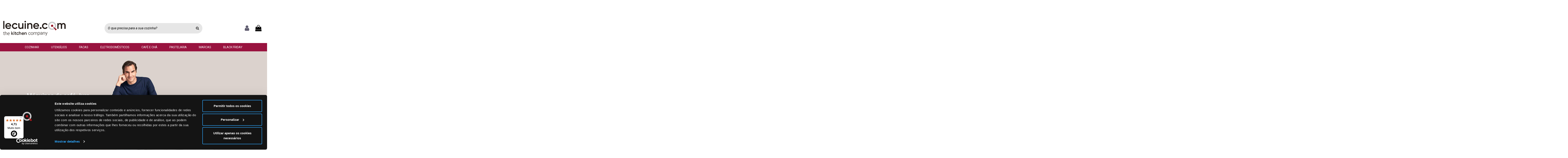

--- FILE ---
content_type: text/html; charset=utf-8
request_url: https://www.lecuine.com/pt/
body_size: 22138
content:
 


<!doctype html>
<html lang="pt">

<head>
    
        
  <meta charset="utf-8">


  <meta http-equiv="x-ua-compatible" content="ie=edge">



  


    <!-- Variables dataLayer para TAG Manager -->
<script>
dataLayer = [{
	"lecuine_language": "pt",
	"lecuine_reference": "ND",
	"lecuine_md5_email": "",
	"lecuine_email": "",
	"lecuine_userid": "",
	"lecuine_pagename": "index",
	"lecuine_pagetype": "home",
	"lecuine_dbgip": "",
	"doofinder_logo": "/themes/warehouse/assets/img/lecuinecom-doofinder.jpg",
	"doofinder_hashid": "1eb23b1c36b7e78fac597eda92385372",
	"doofinder_lang": "pt",
	"doofinder_link": "/pt/",
	"lecuine_ipcountry": "US",
}];
</script>
<!-- /Variables dataLayer TAG Manager -->
  


  <title>Lecuine, melhore sua cozinha.</title>
  
    
  
  
    
  
  <meta name="description" content="Loja online especializada em utensílios de cozinha de alta qualidade. As melhores marcas e produtos à sua disposição.">
  <meta name="keywords" content="">
                
  <!-- canonical -->
      
          
    <!-- /canonical -->

  
    <script type="application/ld+json">
  {
    "@context": "https://schema.org",
    "@id": "#store-organization",
    "@type": "Organization",
    "name" : "Lecuine.com",
    "url" : "https://www.lecuine.com/pt/",
  
      "logo": {
        "@type": "ImageObject",
        "url":"https://www.lecuine.com/img/logo-1639410949.jpg"
      }
      }
</script>

<script type="application/ld+json">
  {
    "@context": "https://schema.org",
    "@type": "WebPage",
    "isPartOf": {
      "@type": "WebSite",
      "url":  "https://www.lecuine.com/pt/",
      "name": "Lecuine.com"
    },
    "name": "Lecuine, melhore sua cozinha.",
    "url":  "https://www.lecuine.com/pt/"
  }
</script>

  <script type="application/ld+json">
    {
      "@context": "https://schema.org",
      "@type": "WebSite",
      "url" : "https://www.lecuine.com/pt/",
              "image": {
          "@type": "ImageObject",
          "url":"https://www.lecuine.com/img/logo-1639410949.jpg"
        },
            "potentialAction": {
        "@type": "SearchAction",
        "target": "https://www.lecuine.com/pt/pesquisar?search_query={search_term_string}",
        "query-input": "required name=search_term_string"
      }
    }
  </script>



  

  

  
    
  



  <meta property="og:title" content="Lecuine, melhore sua cozinha."/>
  <meta property="og:url" content="https://www.lecuine.com/pt/"/>
  <meta property="og:site_name" content="Lecuine.com"/>
  <meta property="og:description" content="Loja online especializada em utensílios de cozinha de alta qualidade. As melhores marcas e produtos à sua disposição.">
  <meta property="og:type" content="website">
  
          <meta property="og:image" content="https://www.lecuine.com/img/logo-1639410949.jpg" />
      



      <meta name="viewport" content="width=device-width, initial-scale=1">
  




  <link rel="icon" type="image/vnd.microsoft.icon" href="https://www.lecuine.com/img/favicon.ico?1639410961">
  <link rel="shortcut icon" type="image/x-icon" href="https://www.lecuine.com/img/favicon.ico?1639410961">
    


    <link rel="stylesheet" href="https://www.lecuine.com/themes/warehouse/assets/cache/theme-78175c1089.css" type="text/css" media="all">



<link rel="preload" as="font"
      href="/themes/warehouse/assets/css/font-awesome/fonts/fontawesome-webfont.woff?v=4.7.0"
      type="font/woff" crossorigin="anonymous">
<link rel="preload" as="font"
      href="/themes/warehouse/assets/css/font-awesome/fonts/fontawesome-webfont.woff2?v=4.7.0"
      type="font/woff2" crossorigin="anonymous">


<link  rel="preload stylesheet"  as="style" href="/themes/warehouse/assets/css/font-awesome/css/font-awesome-preload.css"
       type="text/css" crossorigin="anonymous">





  

      <script>
        var add_payment_info_event_name = 1;
        var add_shipping_info_event_name = 1;
        var add_to_cart_event_name = 1;
        var begin_checkout_event_name = 1;
        var category_name = "";
        var controller = "index";
        var controller_name = "index";
        var customer_login_event_name = 1;
        var customer_signup_event_name = 1;
        var dm_hash = "3GU8JRP1F";
        var dm_mode = 0;
        var elementorFrontendConfig = {"isEditMode":"","stretchedSectionContainer":"","instagramToken":false,"is_rtl":false,"ajax_csfr_token_url":"https:\/\/www.lecuine.com\/pt\/module\/iqitelementor\/Actions?process=handleCsfrToken&ajax=1"};
        var email = "";
        var fname = "";
        var googletagID = "GTM-529GKD";
        var gtm_product_listing_event_name = 1;
        var id_category = false;
        var id_customer = null;
        var iqitTheme = {"rm_sticky":"0","rm_breakpoint":0,"op_preloader":"0","cart_style":"side","cart_confirmation":"open","h_layout":"2","f_fixed":"","f_layout":"3","h_absolute":"1","h_sticky":"0","hw_width":"inherit","mm_content":"desktop","hm_submenu_width":"default","h_search_type":"full","pl_lazyload":true,"pl_infinity":true,"pl_rollover":false,"pl_crsl_autoplay":false,"pl_slider_ld":5,"pl_slider_d":4,"pl_slider_t":3,"pl_slider_p":2,"pp_thumbs":"bottom","pp_zoom":"none","pp_image_layout":"carousel","pp_tabs":"section","pl_grid_qty":false};
        var iqitcountdown_days = "d.";
        var iqitextendedproduct = {"speed":"70","hook":"modal"};
        var iqitfdc_from = 0;
        var iqitmegamenu = {"sticky":"false","containerSelector":"#wrapper > .container"};
        var lname = "";
        var orderID = 0;
        var parentCategory = "";
        var prestashop = {"cart":{"products":[],"totals":{"total":{"type":"total","label":"Total","amount":0,"value":"0,00\u00a0\u20ac"},"total_including_tax":{"type":"total","label":"Total (com IVA)","amount":0,"value":"0,00\u00a0\u20ac"},"total_excluding_tax":{"type":"total","label":"Total (sem IVA)","amount":0,"value":"0,00\u00a0\u20ac"}},"subtotals":{"products":{"type":"products","label":"Subtotal","amount":0,"value":"0,00\u00a0\u20ac"},"discounts":null,"shipping":{"type":"shipping","label":"Envio","amount":0,"value":""},"tax":null},"products_count":0,"summary_string":"0 artigos","vouchers":{"allowed":1,"added":[]},"discounts":[],"minimalPurchase":0,"minimalPurchaseRequired":""},"currency":{"id":1,"name":"Euro","iso_code":"EUR","iso_code_num":"978","sign":"\u20ac"},"customer":{"lastname":"","firstname":"","email":"","birthday":"0000-00-00","newsletter":"0","newsletter_date_add":"0000-00-00 00:00:00","optin":"0","website":null,"company":null,"siret":null,"ape":null,"is_logged":false,"gender":{"type":null,"name":null},"addresses":[]},"language":{"name":"Portugu\u00eas PT (Portuguese)","iso_code":"pt","locale":"pt-PT","language_code":"pt-pt","is_rtl":"0","date_format_lite":"Y-m-d","date_format_full":"Y-m-d H:i:s","id":5},"page":{"title":"","canonical":null,"meta":{"title":"Lecuine, melhore sua cozinha.","description":"Loja online especializada em utens\u00edlios de cozinha de alta qualidade. As melhores marcas e produtos \u00e0 sua disposi\u00e7\u00e3o.","keywords":"","robots":"index"},"page_name":"index","body_classes":{"lang-pt":true,"lang-rtl":false,"country-US":true,"currency-EUR":true,"layout-full-width":true,"page-index":true,"tax-display-enabled":true},"admin_notifications":[]},"shop":{"name":"Lecuine.com","logo":"https:\/\/www.lecuine.com\/img\/logo-1639410949.jpg","stores_icon":"https:\/\/www.lecuine.com\/img\/logo_stores.png","favicon":"https:\/\/www.lecuine.com\/img\/favicon.ico"},"urls":{"base_url":"https:\/\/www.lecuine.com\/","current_url":"https:\/\/www.lecuine.com\/pt\/","shop_domain_url":"https:\/\/www.lecuine.com","img_ps_url":"https:\/\/www.lecuine.com\/img\/","img_cat_url":"https:\/\/www.lecuine.com\/img\/c\/","img_lang_url":"https:\/\/www.lecuine.com\/img\/l\/","img_prod_url":"https:\/\/www.lecuine.com\/img\/p\/","img_manu_url":"https:\/\/www.lecuine.com\/img\/m\/","img_sup_url":"https:\/\/www.lecuine.com\/img\/su\/","img_ship_url":"https:\/\/www.lecuine.com\/img\/s\/","img_store_url":"https:\/\/www.lecuine.com\/img\/st\/","img_col_url":"https:\/\/www.lecuine.com\/img\/co\/","img_url":"https:\/\/www.lecuine.com\/themes\/warehouse\/assets\/img\/","css_url":"https:\/\/www.lecuine.com\/themes\/warehouse\/assets\/css\/","js_url":"https:\/\/www.lecuine.com\/themes\/warehouse\/assets\/js\/","pic_url":"https:\/\/www.lecuine.com\/upload\/","pages":{"address":"https:\/\/www.lecuine.com\/pt\/morada","addresses":"https:\/\/www.lecuine.com\/pt\/moradas","authentication":"https:\/\/www.lecuine.com\/pt\/iniciar-sessao","cart":"https:\/\/www.lecuine.com\/pt\/carrinho-de-compras","category":"https:\/\/www.lecuine.com\/pt\/index.php?controller=category","cms":"https:\/\/www.lecuine.com\/pt\/index.php?controller=cms","contact":"https:\/\/www.lecuine.com\/pt\/contacte-nos","discount":"https:\/\/www.lecuine.com\/pt\/desconto","guest_tracking":"https:\/\/www.lecuine.com\/pt\/rastreamento-encomendas","history":"https:\/\/www.lecuine.com\/pt\/minhas-encomendas","identity":"https:\/\/www.lecuine.com\/pt\/Identidade","index":"https:\/\/www.lecuine.com\/pt\/","my_account":"https:\/\/www.lecuine.com\/pt\/minha-conta","order_confirmation":"https:\/\/www.lecuine.com\/pt\/confirmacao-do-pedido","order_detail":"https:\/\/www.lecuine.com\/pt\/index.php?controller=order-detail","order_follow":"https:\/\/www.lecuine.com\/pt\/rastreamento-encomendas","order":"https:\/\/www.lecuine.com\/pt\/encomenda","order_return":"https:\/\/www.lecuine.com\/pt\/index.php?controller=order-return","order_slip":"https:\/\/www.lecuine.com\/pt\/meus-vales-desconto","pagenotfound":"https:\/\/www.lecuine.com\/pt\/pagina-nao-encontrada","password":"https:\/\/www.lecuine.com\/pt\/esqueci-minha-senha","pdf_invoice":"https:\/\/www.lecuine.com\/pt\/index.php?controller=pdf-invoice","pdf_order_return":"https:\/\/www.lecuine.com\/pt\/index.php?controller=pdf-order-return","pdf_order_slip":"https:\/\/www.lecuine.com\/pt\/index.php?controller=pdf-order-slip","prices_drop":"https:\/\/www.lecuine.com\/pt\/promocoes","product":"https:\/\/www.lecuine.com\/pt\/index.php?controller=product","search":"https:\/\/www.lecuine.com\/pt\/pesquisar","sitemap":"https:\/\/www.lecuine.com\/pt\/mapa-do-site","stores":"https:\/\/www.lecuine.com\/pt\/lojas","supplier":"https:\/\/www.lecuine.com\/pt\/proveedores","register":"https:\/\/www.lecuine.com\/pt\/iniciar-sessao?create_account=1","order_login":"https:\/\/www.lecuine.com\/pt\/encomenda?login=1"},"alternative_langs":{"es":"https:\/\/www.lecuine.com\/","pt-pt":"https:\/\/www.lecuine.com\/pt\/","fr-fr":"https:\/\/www.lecuine.com\/fr\/","it-it":"https:\/\/www.lecuine.com\/it\/","de-de":"https:\/\/www.lecuine.com\/de\/","en-gb":"https:\/\/www.lecuine.com\/gb\/","nl-nl":"https:\/\/www.lecuine.com\/nl\/","es-ar":"https:\/\/www.lecuine.com\/ag\/"},"theme_assets":"\/themes\/warehouse\/assets\/","actions":{"logout":"https:\/\/www.lecuine.com\/pt\/?mylogout="},"no_picture_image":{"bySize":{"small_default":{"url":"https:\/\/www.lecuine.com\/img\/p\/pt-default-small_default.jpg","width":98,"height":98},"cart_default":{"url":"https:\/\/www.lecuine.com\/img\/p\/pt-default-cart_default.jpg","width":125,"height":125},"home_default":{"url":"https:\/\/www.lecuine.com\/img\/p\/pt-default-home_default.jpg","width":250,"height":250},"medium_default":{"url":"https:\/\/www.lecuine.com\/img\/p\/pt-default-medium_default.jpg","width":452,"height":452},"large_default":{"url":"https:\/\/www.lecuine.com\/img\/p\/pt-default-large_default.jpg","width":670,"height":670}},"small":{"url":"https:\/\/www.lecuine.com\/img\/p\/pt-default-small_default.jpg","width":98,"height":98},"medium":{"url":"https:\/\/www.lecuine.com\/img\/p\/pt-default-home_default.jpg","width":250,"height":250},"large":{"url":"https:\/\/www.lecuine.com\/img\/p\/pt-default-large_default.jpg","width":670,"height":670},"legend":""}},"configuration":{"display_taxes_label":true,"display_prices_tax_incl":true,"is_catalog":false,"show_prices":true,"opt_in":{"partner":false},"quantity_discount":{"type":"discount","label":"Unit discount"},"voucher_enabled":1,"return_enabled":0},"field_required":[],"breadcrumb":{"links":[{"title":"In\u00edcio","url":"https:\/\/www.lecuine.com\/pt\/"}],"count":1},"link":{"protocol_link":"https:\/\/","protocol_content":"https:\/\/"},"time":1764658312,"static_token":"98ea9560f5f3a34fd6a1d9656961168d","token":"fd330ef5a0df00cbab4c51f3d9ed683c","debug":false};
        var psemailsubscription_subscription = "https:\/\/www.lecuine.com\/pt\/module\/ps_emailsubscription\/subscription";
        var purchase_order_event_name = 1;
        var refund_order_event_name = 1;
        var remove_from_cart_event_name = 1;
        var search_product_event_name = 1;
        var select_product_event_name = 1;
        var shop_name = "Lecuine.com";
        var trackingID = "G-2BEFV8317Z";
        var trustedshopseasyintegration_css = "https:\/\/www.lecuine.com\/modules\/trustedshopseasyintegration\/views\/css\/front\/front.1.0.5.css";
        var view_cart_event_name = 1;
        var view_category_event_name = 1;
        var view_product_event_name = 1;
        var wkCurrencyCode = "EUR";
        var wkStaticToken = "fa3b701ac8a32024eed52be7380a09ef";
        var wk_gtm_controller_link = "https:\/\/www.lecuine.com\/pt\/module\/wkgoogletagmanager\/googleTagManager";
        var wk_opc_enabled = 0;
        var wk_signup_gtm_email = "";
      </script>
  <!-- Begin eTrusted bootstrap tag -->
  <script src="https://integrations.etrusted.com/applications/widget.js/v2" async defer></script>
  <!-- End eTrusted bootstrap tag -->



  <script>
                var jprestaUpdateCartDirectly = 0;
                var jprestaUseCreativeElements = 0;
                </script><script>
pcRunDynamicModulesJs = function() {
// Autoconf - 2022-03-02T21:00:33+01:00
// blockwishlist
wishlistProductsIdsFixed = new Array();
if (typeof(wishlistProductsIds)!='undefined' && $.isArray(wishlistProductsIds)) {
    $.each(wishlistProductsIds, function(i,p){
        if ($.inArray(parseInt(p.id_product),wishlistProductsIdsFixed) == -1)
            wishlistProductsIdsFixed.push(parseInt(p.id_product))
    });
};   
$('.addToWishlist').each(function(){
    if ($.inArray(parseInt($(this).attr('rel')),wishlistProductsIdsFixed)!= -1) {
        $(this).addClass('active').addClass('checked');
    } else {
        $(this).removeClass('active').removeClass('checked');
    }
});
// productcomments
if ($.fn.rating) $('input.star').rating();
if ($.fn.rating) $('.auto-submit-star').rating();
if ($.fn.fancybox) $('.open-comment-form').fancybox({'hideOnContentClick': false});
// ps_shoppingcart
setTimeout("prestashop.emit('updateCart', {reason: {linkAction: 'refresh'}, resp: {}});", 10);
// iqitcompare
if (typeof iqitcompare !== 'undefined') $('#iqitcompare-nb').text(iqitcompare.nbProducts);
// iqitcookielaw
function getCookie(cname) {
    var name = cname + "=";
    var ca = document.cookie.split(';');
    for (var i = 0; i != ca.length; i++) {
        var c = ca[i];
        while (c.charAt(0) == ' ') c = c.substring(1);
        if (c.indexOf(name) != -1) return c.substring(name.length, c.length);
    }
    return "";
}
$(function() {
    if (getCookie('cookielaw_module') == 1) {
        $("#iqitcookielaw").removeClass('iqitcookielaw-showed');
    } else {
        $("#iqitcookielaw").addClass('iqitcookielaw-showed');
    }
    $("#iqitcookielaw-accept").click(function(event) {
        event.preventDefault();
        $("#iqitcookielaw").removeClass('iqitcookielaw-showed');
        setcook();
    });
});
// iqitpopup
if (typeof iqitpopup !== 'undefined') {
iqitpopup.script = (function() {
    var $el = $('#iqitpopup');
    var $overlay = $('#iqitpopup-overlay');
    var elHeight = $el.outerHeight();
    var elWidth = $el.outerWidth();
    var $wrapper = $(window);
    var offset = -30;
    var sizeData = {
        size: {
            width: $wrapper.width() + offset,
            height: $wrapper.height() + offset
        }
    };
    function init() {
        setTimeout(function() {
            $el.addClass('showed-iqitpopup');
            $overlay.addClass('showed-iqitpopupo');
        }, iqitpopup.delay);
        $el.find('.iqit-btn-newsletter').first().click(function() {
            setCookie();
            $overlay.removeClass('showed-iqitpopupo');
            $el.removeClass('showed-iqitpopup');
        });
        $(document).on('click', '#iqitpopup .cross, #iqitpopup-overlay', function() {
            $overlay.removeClass('showed-iqitpopupo');
            $el.removeClass('showed-iqitpopup');
            if ($("#iqitpopup-checkbox").is(':checked')) {
                setCookie();
            }
        });
        doResize(sizeData, false);
        $wrapper.resize(function() {
            sizeData.size.width = $wrapper.width() + offset;
            sizeData.size.height = $wrapper.height() + offset;
            doResize(sizeData, true);
        });
    }
    function doResize(ui, resize) {
        if (elWidth >= ui.size.width || elHeight >= ui.size.height) {
            var scale;
            scale = Math.min(
                ui.size.width / elWidth,
                ui.size.height / elHeight
            );
            $el.css({
                transform: "translate(-50%, -50%) scale(" + scale + ")"
            });
        } else {
            if (resize) {
                $el.css({
                    transform: "translate(-50%, -50%) scale(1)"
                });
            }
        }
    }
    function setCookie() {
        var name = iqitpopup.name;
        var value = '1';
        var expire = new Date();
        expire.setDate(expire.getDate() + iqitpopup.time);
        document.cookie = name + "=" + escape(value) + ";path=/;" + ((expire == null) ? "" : ("; expires=" + expire.toGMTString()))
    }
    return {
        init: init
    };
})();
iqitpopup.script.init();
}
// iqitthemeeditor
$('.viewed-products img.lazy-product-image:not(.loaded)').each(function() {
    $(this).addClass('loaded').attr('src', $(this).data('src'));
});
function initViewedCarousel() {
    const e = $(".viewed-products .swiper-default-carousel");
    let t;
    iqitTheme.pl_crsl_autoplay && (t = {
        delay: 4500,
        disableOnInteraction: !0
    });
    const i = {
        pagination: {
            el: ".swiper-pagination-product",
            clickable: !0
        },
        autoplay: t,
        loop: !1,
        speed: 600,
        lazy: {
            loadedClass: "loaded",
            checkInView: !0
        },
        watchOverflow: !0,
        watchSlidesProgress: !0,
        watchSlidesVisibility: !0,
        navigation: {
            nextEl: ".swiper-button-next",
            prevEl: ".swiper-button-prev"
        },
        slidesPerView: iqitTheme.pl_slider_p,
        slidesPerGroup: iqitTheme.pl_slider_p,
        breakpoints: {
            768: {
                slidesPerView: iqitTheme.pl_slider_t,
                slidesPerGroup: iqitTheme.pl_slider_t
            },
            992: {
                slidesPerView: iqitTheme.pl_slider_d,
                slidesPerGroup: iqitTheme.pl_slider_d
            },
            1200: {
                slidesPerView: iqitTheme.pl_slider_ld,
                slidesPerGroup: iqitTheme.pl_slider_ld
            }
        }
    };
    e.each(function() {
        const e = $(this);
        var t = $.extend({}, i, e.data("swiper_options"));
        new Swiper(e[0], t)
    })
}
initViewedCarousel();
// iqitwishlist
if (typeof iqitwishlist !== 'undefined' && iqitwishlist.nbProducts != undefined) {
    $('#iqitwishlist-nb').text(iqitwishlist.nbProducts);
    if (iqitwishlist.nbProducts > 0) {
        $('#desktop-header #iqitwishlist-nb').parent().removeClass('hidden');
        $('#mobile-header #iqitwishlist-nb').parent().removeClass('hidden');
    } else {
        $('#mobile-header #iqitwishlist-nb').text($('#desktop-header #iqitwishlist-nb').text());
    }
    setInterval(function() {
        $('#mobile-header #iqitwishlist-nb').text(iqitwishlist.nbProducts);
    }, 1000);
}
};</script>
<script src="https://www.googletagmanager.com/gtag/js?id=G-2BEFV8317Z"></script>
  <!-- START OF DOOFINDER ADD TO CART SCRIPT -->
  <script>
    document.addEventListener('doofinder.cart.add', function(event) {

      const checkIfCartItemHasVariation = (cartObject) => {
        return (cartObject.item_id === cartObject.grouping_id) ? false : true;
      }

      /**
      * Returns only ID from string
      */
      const sanitizeVariationID = (variationID) => {
        return variationID.replace(/\D/g, "")
      }

      doofinderManageCart({
        cartURL          : "https://www.lecuine.com/pt/carrinho-de-compras",  //required for prestashop 1.7, in previous versions it will be empty.
        cartToken        : "98ea9560f5f3a34fd6a1d9656961168d",
        productID        : checkIfCartItemHasVariation(event.detail) ? event.detail.grouping_id : event.detail.item_id,
        customizationID  : checkIfCartItemHasVariation(event.detail) ? sanitizeVariationID(event.detail.item_id) : 0,   // If there are no combinations, the value will be 0
        quantity         : event.detail.amount,
        statusPromise    : event.detail.statusPromise,
        itemLink         : event.detail.link,
        group_id         : event.detail.group_id
      });

    });
  </script>
  <!-- END OF DOOFINDER ADD TO CART SCRIPT -->

  <!-- START OF DOOFINDER UNIQUE SCRIPT -->
  <script data-keepinline>
    
    (function(w, k) {w[k] = window[k] || function () { (window[k].q = window[k].q || []).push(arguments) }})(window, "doofinderApp")
    

    // Custom personalization:
    doofinderApp("config", "language", "pt-pt");
    doofinderApp("config", "currency", "EUR");
  </script>
  <script src="https://eu1-config.doofinder.com/2.x/b4831f0a-4536-4d97-8f77-beed8299c565.js" async></script>
  <!-- END OF DOOFINDER UNIQUE SCRIPT -->

<script type="text/javascript" async>
(function () {
    let isConnectifInitialized = false;
    function getConnectifCartFromAjax(ajaxCart) {
        const connectifCart = {
            cartId: ajaxCart.cn_cart_id?.toString(),
            totalPrice: +ajaxCart.cn_total_price,
            totalQuantity: +ajaxCart.cn_total_quantity,
            products: ajaxCart.cn_products.map(mapFromCartItem)
        };
        return connectifCart;
    }

    function mapFromCartItem(cartItem) {
        const productBasketItem = {
            productDetailUrl: cartItem.url?.toString(),
            productId: cartItem.product_id?.toString(),
            name: cartItem.name?.toString(),
            description: cartItem.description,
            imageUrl: cartItem.image_url,
            unitPrice: +cartItem.unit_price,
            availability: cartItem.availability,
            brand: cartItem.brand,
            unitPriceOriginal: cartItem.unit_price_original,
            unitPriceWithoutVAT: cartItem.unit_price_without_vat,
            discountedPercentage: cartItem.discounted_percentage,
            discountedAmount: cartItem.discounted_amount,
            quantity: +cartItem.quantity,
            price: +cartItem.price,
            publishedAt: cartItem.published_at,
            categories: cartItem.categories,
            tags: cartItem.relatedProductsArray,
            relatedExternalProductIds: cartItem.tagsArray
        };
        return productBasketItem;
    }


    function onConnectifStarted() {
        isConnectifInitialized = true;
        
        // HACK para enviar el evento:
                    ipcountry = 'US';
            window.connectif.managed.sendEvents([], { entityInfo: { primaryKey: '', lecuine_ipcountry: ipcountry }});
        
        if (typeof prestashop !== 'undefined') {
            prestashop.on(
                'updateCart',
                function (event) {
                    $.ajax({
                        type: 'GET',
                        url: 'https://www.lecuine.com/modules/connectif/cn-cart-ajax.php' + '?retrieve_cart=1',
                        success: function(ajaxCart)
                        {
                            if (!ajaxCart) {
                                return;
                            }

                            const cnCart = JSON.parse(ajaxCart);
                            if (cnCart.cn_cart_exist) {
                                const cart = getConnectifCartFromAjax(cnCart);
                                window.connectif.managed.sendEvents([], { cart });
                            }
                        }
                    });
                }
            );
        }
    }

    if (window.connectif?.managed) {
        onConnectifStarted();
    } else {
        document.addEventListener(
            'connectif.managed.initialized',
            onConnectifStarted
        );
    }
})();
</script>
<!-- Connectif tracking code -->
<script type="text/javascript" async>
    var _cnid = "3c15ef8b-d98b-4d94-bb62-d6e5ec1ec87c";
    (function(w, r, a, cn, s ) {
        
        w['ConnectifObject'] = r;
        w[r] = w[r] || function () {( w[r].q = w[r].q || [] ).push(arguments)};
        cn = document.createElement('script'); cn.type = 'text/javascript'; cn.async = true; cn.src = a; cn.id = '__cn_client_script_' + _cnid;
        s = document.getElementsByTagName('script')[0];
        s.parentNode.insertBefore(cn, s);
        
    })(window, 'cn', 'https://cdn.connectif.cloud/eu3/client-script/' + '3c15ef8b-d98b-4d94-bb62-d6e5ec1ec87c');
</script>
<!-- end Connectif tracking code -->




    
        <script type="application/ld+json">
        
		{
			"@context": "https://schema.org",
			"@type": "WebSite",
			"url": "https://www.lecuine.com/",
			"potentialAction": {
			    "@type": "SearchAction",
			    "target": "https://www.lecuine.com/pt/pesquisar?controller=search&s={s}",
			    "query-input": "required name=s"
			}
		}
		
    </script>

    </head>

<body id="index" class="lang-pt country-us currency-eur layout-full-width page-index tax-display-enabled body-desktop-header-style-w-2">


    




    


<main id="main-page-content"  >
    
            

    <header id="header" class="desktop-header-style-w-2">
        
            
  <div class="header-banner">
    
  </div>




            <nav class="header-nav">
        <div class="container">
    
        <div class="row justify-content-between">
            <div class="col col-auto col-md left-nav">
                                
            </div>
            <div class="col col-auto center-nav text-center">
                
             </div>
            <div class="col col-auto col-md right-nav text-right">
                
             </div>
        </div>

                        </div>
            </nav>
        



    <div id="desktop-header" class="desktop-header-style-2">
    
    						<div class="cn_header-banner"></div>
<div class="header-top">
    <div id="desktop-header-container" class="container">
        <div class="row align-items-center">
                            <div class="col col-auto col-header-left">
                    <div id="desktop_logo">
                                                <a href="https://www.lecuine.com/pt/">
                            <img class="logo img-fluid"
                                 src="https://www.lecuine.com/img/logo-1639410949.jpg"                                  alt="Lecuine.com">
                        </a>
                    </div>
                    
                </div>
                <div class="col col-header-center">
                                        <!-- Block search module TOP -->

<!-- Block search module TOP -->
<div id="search_widget" class="search-widget" data-search-controller-url="https://www.lecuine.com/pt/module/iqitsearch/searchiqit">
    <form method="get" action="https://www.lecuine.com/pt/module/iqitsearch/searchiqit">
        <div class="input-group">
            <input type="text" name="s" value="" data-all-text="Mostrar todos os resultados"
                   data-blog-text="Postagem do blog"
                   data-product-text="Produtos"
                   data-brands-text="Marca"
                   autocomplete="off" autocorrect="off" autocapitalize="off" spellcheck="false"
                   placeholder="O que precisa para a sua cozinha?" class="form-control form-search-control" />
            <button type="submit" class="search-btn">
                <i class="fa fa-search"></i>
            </button>
        </div>
    </form>
</div>
<!-- /Block search module TOP -->

<!-- /Block search module TOP -->


                    
                </div>
                        <div class="col col-auto col-header-right">
                <div class="row no-gutters justify-content-end">

                    
                    <div id="dyn692e8c8924b63" class="dynhook pc_4063517119_19" data-module="19" data-hook="4063517119" data-hooktype="b" data-hookargs="name=ps_customersignin^pckey=4063517119^"><div class="loadingempty"></div>                        <div id="header-user-btn" class="col col-auto header-btn-w header-user-btn-w">
            <a href="https://www.lecuine.com/pt/minha-conta"
           title="Inicie sessão na sua conta de cliente"
           rel="nofollow" class="header-btn header-user-btn">
            <i class="fa fa-user fa-fw icon" aria-hidden="true"></i>
            <span class="title">Entrar</span>
        </a>
    </div>









                    </div>                    

                    

                                            
                                                    <div id="ps-shoppingcart-wrapper" class="col col-auto">
    <div id="ps-shoppingcart"
         class="header-btn-w header-cart-btn-w ps-shoppingcart side-cart">
         <div id="blockcart" class="blockcart cart-preview"
         data-refresh-url="//www.lecuine.com/pt/module/ps_shoppingcart/ajax">
        <a id="cart-toogle" class="cart-toogle header-btn header-cart-btn" data-toggle="dropdown" data-display="static">
            <i class="fa fa-shopping-bag fa-fw icon" aria-hidden="true"><span class="cart-products-count-btn  d-none">0</span></i>
            <span class="info-wrapper">
            <span class="title">Carrinho</span>
            <span class="cart-toggle-details">
            <span class="text-faded cart-separator"> / </span>
                            Empty
                        </span>
            </span>
        </a>
        <div id="_desktop_blockcart-content" class="dropdown-menu-custom dropdown-menu">
    <div id="blockcart-content" class="blockcart-content" >
        <div class="cart-title">
            <span class="modal-title">Your cart</span>
            <button type="button" id="js-cart-close" class="close">
                <span>×</span>
            </button>
            <hr>
        </div>
                    <span class="no-items">Não existem mais artigos no seu carrinho de compras</span>
            </div>
</div> </div>




    </div>
</div>
                                                
                                    </div>
                
            </div>
            <div class="col-12">
                <div class="row">
                    <div id="dyn692e8c8925817" class="dynhook pc_hookTop_99" data-module="99" data-hook="displayTop" data-hooktype="m" data-hookargs="altern=3^"><div class="loadingempty"></div></div>
                </div>
            </div>
        </div>
    </div>
</div>
<div class="container iqit-megamenu-container"><div id="iqitmegamenu-wrapper" class="iqitmegamenu-wrapper iqitmegamenu-all">
	<div class="container container-iqitmegamenu">
		<div id="iqitmegamenu-horizontal" class="iqitmegamenu  clearfix" role="navigation">

						
			<nav id="cbp-hrmenu" class="cbp-hrmenu cbp-horizontal cbp-hrsub-narrow">
				<ul>
											<li id="cbp-hrmenu-tab-2"
							class="cbp-hrmenu-tab cbp-hrmenu-tab-2 ">
							<a href="https://www.lecuine.com/pt/39-cozinhar" class="nav-link" 
										>
										

										<span class="cbp-tab-title">
											COZINHAR											<i class="fa fa-angle-down cbp-submenu-aindicator"></i></span>
																			</a>
																</li>
												<li id="cbp-hrmenu-tab-3"
							class="cbp-hrmenu-tab cbp-hrmenu-tab-3 ">
							<a href="https://www.lecuine.com/pt/180-utensilios-de-cozinha" class="nav-link" 
										>
										

										<span class="cbp-tab-title">
											UTENSÍLIOS</span>
																			</a>
																</li>
												<li id="cbp-hrmenu-tab-4"
							class="cbp-hrmenu-tab cbp-hrmenu-tab-4 ">
							<a href="https://www.lecuine.com/pt/3-facas" class="nav-link" 
										>
										

										<span class="cbp-tab-title">
											FACAS</span>
																			</a>
																</li>
												<li id="cbp-hrmenu-tab-5"
							class="cbp-hrmenu-tab cbp-hrmenu-tab-5 ">
							<a href="https://www.lecuine.com/pt/227-pequenos-eletrodomesticos" class="nav-link" 
										>
										

										<span class="cbp-tab-title">
											ELETRODOMÉSTICOS</span>
																			</a>
																</li>
												<li id="cbp-hrmenu-tab-9"
							class="cbp-hrmenu-tab cbp-hrmenu-tab-9 ">
							<a href="https://www.lecuine.com/pt/234-cafe-e-cha" class="nav-link" 
										>
										

										<span class="cbp-tab-title">
											CAFÉ E CHÁ</span>
																			</a>
																</li>
												<li id="cbp-hrmenu-tab-6"
							class="cbp-hrmenu-tab cbp-hrmenu-tab-6 ">
							<a href="https://www.lecuine.com/pt/92-pastelaria" class="nav-link" 
										>
										

										<span class="cbp-tab-title">
											PASTELARIA</span>
																			</a>
																</li>
												<li id="cbp-hrmenu-tab-7"
							class="cbp-hrmenu-tab cbp-hrmenu-tab-7 ">
							<a href="https://www.lecuine.com/pt/fabricantes" class="nav-link" 
										>
										

										<span class="cbp-tab-title">
											MARCAS</span>
																			</a>
																</li>
												<li id="cbp-hrmenu-tab-11"
							class="cbp-hrmenu-tab cbp-hrmenu-tab-11 ">
							<a href="https://www.lecuine.com/pt/250-saldos-lecuine" class="nav-link" 
										>
										

										<span class="cbp-tab-title">
											BLACK FRIDAY</span>
																			</a>
																</li>
											</ul>
				</nav>
			</div>
		</div>
		<div id="sticky-cart-wrapper"></div>
	</div>

		<div id="_desktop_iqitmegamenu-mobile">
		<div id="iqitmegamenu-mobile"
			class="mobile-menu js-mobile-menu  h-100  d-flex flex-column">

			<div class="mm-panel__header  mobile-menu__header-wrapper px-2 py-2">
				<div class="mobile-menu__header js-mobile-menu__header">

					<button type="button" class="mobile-menu__back-btn js-mobile-menu__back-btn btn">
						<span aria-hidden="true" class="fa fa-angle-left  align-middle mr-4"></span>
						<span class="mobile-menu__title js-mobile-menu__title paragraph-p1 align-middle"></span>
					</button>
					
				</div>
				<button type="button" class="btn btn-icon mobile-menu__close js-mobile-menu__close" aria-label="Close"
					data-toggle="dropdown">
					<span aria-hidden="true" class="fa fa-times"></span>
				</button>
			</div>

			<div class="position-relative mobile-menu__content flex-grow-1 mx-c16 my-c24 ">
				<ul
					class="position-absolute h-100  w-100  m-0 mm-panel__scroller mobile-menu__scroller px-4 py-4">
					<li class="mobile-menu__above-content"></li>
						
		
																	<li
										class="d-flex align-items-center mobile-menu__tab mobile-menu__tab--id-2  js-mobile-menu__tab">
										<a class="flex-fill mobile-menu__link 
												
											 
																				" href="https://www.lecuine.com/pt/39-cozinhar"  >
																						
											
											<span class="js-mobile-menu__tab-title">COZINHAR</span>

																					</a>
										
										
																														</li>
																	<li
										class="d-flex align-items-center mobile-menu__tab mobile-menu__tab--id-3  js-mobile-menu__tab">
										<a class="flex-fill mobile-menu__link 
												
											 
																				" href="https://www.lecuine.com/pt/180-utensilios-de-cozinha"  >
																						
											
											<span class="js-mobile-menu__tab-title">UTENSÍLIOS</span>

																					</a>
										
										
																														</li>
																	<li
										class="d-flex align-items-center mobile-menu__tab mobile-menu__tab--id-4  js-mobile-menu__tab">
										<a class="flex-fill mobile-menu__link 
												
											 
																				" href="https://www.lecuine.com/pt/3-facas"  >
																						
											
											<span class="js-mobile-menu__tab-title">FACAS</span>

																					</a>
										
										
																														</li>
																	<li
										class="d-flex align-items-center mobile-menu__tab mobile-menu__tab--id-5  js-mobile-menu__tab">
										<a class="flex-fill mobile-menu__link 
												
											 
																				" href="https://www.lecuine.com/pt/227-pequenos-eletrodomesticos"  >
																						
											
											<span class="js-mobile-menu__tab-title">ELETRODOMÉSTICOS</span>

																					</a>
										
										
																														</li>
																	<li
										class="d-flex align-items-center mobile-menu__tab mobile-menu__tab--id-9  js-mobile-menu__tab">
										<a class="flex-fill mobile-menu__link 
												
											 
																				" href="https://www.lecuine.com/pt/234-cafe-e-cha"  >
																						
											
											<span class="js-mobile-menu__tab-title">CAFÉ E CHÁ</span>

																					</a>
										
										
																														</li>
																	<li
										class="d-flex align-items-center mobile-menu__tab mobile-menu__tab--id-6  js-mobile-menu__tab">
										<a class="flex-fill mobile-menu__link 
												
											 
																				" href="https://www.lecuine.com/pt/92-pastelaria"  >
																						
											
											<span class="js-mobile-menu__tab-title">PASTELARIA</span>

																					</a>
										
										
																														</li>
																	<li
										class="d-flex align-items-center mobile-menu__tab mobile-menu__tab--id-7  js-mobile-menu__tab">
										<a class="flex-fill mobile-menu__link 
												
											 
																				" href="https://www.lecuine.com/pt/fabricantes"  >
																						
											
											<span class="js-mobile-menu__tab-title">MARCAS</span>

																					</a>
										
										
																														</li>
																	<li
										class="d-flex align-items-center mobile-menu__tab mobile-menu__tab--id-11  js-mobile-menu__tab">
										<a class="flex-fill mobile-menu__link 
												
											 
																				" href="https://www.lecuine.com/pt/250-saldos-lecuine"  >
																						
											
											<span class="js-mobile-menu__tab-title">BLACK FRIDAY</span>

																					</a>
										
										
																														</li>
																		<li class="mobile-menu__below-content"> </li>
				</ul>
			</div>

			<div class="js-top-menu-bottom mobile-menu__footer justify-content-between px-4 py-4">
				

			<div class="d-flex align-items-start mobile-menu__language-currency js-mobile-menu__language-currency">

			
																

			
																

			</div>


			<div class="mobile-menu__user">
			<a href="https://www.lecuine.com/pt/minha-conta" class="text-reset"><i class="fa fa-user" aria-hidden="true"></i>
				
				<div id="dyn692e8c892835b" class="dynhook pc_465168875_19" data-module="19" data-hook="465168875" data-hooktype="b" data-hookargs="name=ps_customersignin^pckey=465168875^"><div class="loadingempty"></div>					Entrar
				</div>				
			</a>
			</div>


			</div>
		</div>
	</div></div>

			    </div>



    <div id="mobile-header" class="mobile-header-style-2">
                            <div class="cn_header-banner-m"></div>
<div id="mobile-header-sticky">
    <div class="container">
        <div class="mobile-main-bar">
            <div class="row no-gutters align-items-center row-mobile-header">
                <div class="col col-mobile-logo">
                                        <a href="https://www.lecuine.com/pt/">
                        <img id="new_logo" class="logo img-fluid"
                             src="https://www.lecuine.com/img/logo-1639410949.jpg"                              alt="Lecuine.com">
                    </a>
                </div>

                <div class="col col-auto col-mobile-btn col-mobile-btn-account">
                                        <a href="/pt/iniciar-sessao?back=my-account" class="m-nav-btn"><i class="fa fa-user" aria-hidden="true"></i>
                        <span>     
                            <div id="dyn692e8c8928bcd" class="dynhook pc_1750151835_19" data-module="19" data-hook="1750151835" data-hooktype="b" data-hookargs="name=ps_customersignin^pckey=1750151835^"><div class="loadingempty"></div>                                Entrar
                            </div>                            </span></a>
                </div>
                
                                <div
                     class="col col-auto col-mobile-btn col-mobile-btn-cart ps-shoppingcart side-cart">
                    <div id="mobile-cart-wrapper">
                        <a id="mobile-cart-toogle" class="m-nav-btn" data-display="static" data-toggle="dropdown"><i class="fa fa-shopping-bag mobile-bag-icon" aria-hidden="true"><span id="mobile-cart-products-count" class="cart-products-count cart-products-count-btn">
                                    
                                                                            0
                                                                        
                                </span></i>
                            <span>Carrinho</span></a>
                        <div id="_mobile_blockcart-content" class="dropdown-menu-custom dropdown-menu"></div>
                    </div>
                </div>
                

    <div class="col col-auto col-mobile-btn col-mobile-btn-menu col-mobile-menu-push">
    <a class="m-nav-btn js-m-nav-btn-menu" data-toggle="dropdown" data-display="static"><i class="fa fa-bars" aria-hidden="true"></i>
    <span></span></a>
    <div id="mobile_menu_click_overlay"></div>
    <div id="_mobile_iqitmegamenu-mobile" class="dropdown-menu-custom dropdown-menu"></div>
    </div>

            </div>

                        <div id="mobile-btn-search" class="col col-auto col-mobile-btn col-mobile-btn-search show">
                            <div id="search-widget-mobile" class="dropdown-content dropdown-menu dropdown-mobile search-widget show">
                                
                                                                    
<!-- Block search module TOP -->
<form method="get" action="https://www.lecuine.com/pt/module/iqitsearch/searchiqit">
    <div class="input-group">
        <input type="text" name="s" value=""
               placeholder="Pesquisar"
               data-all-text="Mostrar todos os resultados"
               data-blog-text="Postagem do blog"
               data-product-text="Produtos"
               data-brands-text="Marca"
               autocomplete="off" autocorrect="off" autocapitalize="off" spellcheck="false"
               class="form-control form-search-control">
        <button type="submit" class="search-btn">
            <i class="fa fa-search"></i>
        </button>
    </div>
</form>
<!-- /Block search module TOP -->

                                                                
                            </div>
                        </div>
        </div>
    </div>
</div>
                </div>



        
    </header>
    

    <section id="wrapper">
        
        

        <div id="inner-wrapper" class="container">
            
            
                
   <aside id="notifications">
        
        
        
      
  </aside>
              

            

                
    <div id="content-wrapper" class="js-content-wrapper">
        
        

  <section id="main">

    
      
    

    
    <section id="content" class="page-home">
        

        
            
                
    		<style class="elementor-frontend-stylesheet">.elementor-element.elementor-element-he7uaot{margin-top:247px;margin-bottom:0px;}.elementor-element.elementor-element-d9b87k3 > .elementor-element-populated{padding:0px 0px 0px 0px;}.elementor-element.elementor-element-pdz9ax1 .elementor-iqit-banner-content{text-align:center;}.elementor-element.elementor-element-pdz9ax1 .elementor-iqit-banner .elementor-iqit-banner-description{display:block;}.elementor-element.elementor-element-i002fn4{margin-top:0px;margin-bottom:0px;}.elementor-element.elementor-element-23r0oiv .elementor-widget-container{margin:0px 0px 0px 0px;}.elementor-element.elementor-element-w9frdl7{margin-top:0px;margin-bottom:10px;}.elementor-element.elementor-element-bvuv7ep .elementor-iqit-banner-content{text-align:center;}.elementor-element.elementor-element-bvuv7ep .elementor-iqit-banner .elementor-iqit-banner-description{display:block;}.elementor-element.elementor-element-yqbnf8b .elementor-iqit-banner-content{text-align:center;}.elementor-element.elementor-element-yqbnf8b .elementor-iqit-banner .elementor-iqit-banner-description{display:block;}.elementor-element.elementor-element-460n658 .elementor-iqit-banner-content{text-align:center;}.elementor-element.elementor-element-460n658 .elementor-iqit-banner .elementor-iqit-banner-description{display:block;}.elementor-element.elementor-element-9w11ygc .elementor-iqit-banner-content{text-align:center;}.elementor-element.elementor-element-9w11ygc .elementor-iqit-banner .elementor-iqit-banner-description{display:block;}.elementor-element.elementor-element-kyw8ped{margin-top:0px;margin-bottom:30px;}.elementor-element.elementor-element-asxn83i{margin-top:0px;margin-bottom:50px;padding:0px 0px 0px 25px;}.elementor-element.elementor-element-rtk49wa{margin-top:0px;margin-bottom:40px;}.elementor-element.elementor-element-uxfu18j > .elementor-element-populated{padding:0px 0px 0px 0px;}.elementor-element.elementor-element-oxoee1q{margin-top:0px;margin-bottom:30px;}.elementor-element.elementor-element-e0jwkzq .elementor-widget-container{margin:0px 0px 0px 0px;padding:0px 0px 0px 0px;}.elementor-element.elementor-element-qdboxcp .elementor-widget-container{margin:20px 0px 0px 0px;}.elementor-element.elementor-element-agz91fq{margin-top:0px;margin-bottom:0px;}.elementor-element.elementor-element-ib2ix17{margin-top:0px;margin-bottom:40px;}.elementor-element.elementor-element-7xiy9co{margin-top:0px;margin-bottom:20px;}.elementor-element.elementor-element-jqxwwuu{margin-top:0px;margin-bottom:60px;padding:0px 20px 0px 20px;}.elementor-element.elementor-element-hvs7nno > .elementor-element-populated{padding:0px 0px 0px 0px;}.elementor-element.elementor-element-z0iwatu > .elementor-element-populated{background-color:#e2e2e2;}.elementor-element.elementor-element-16p5r28 .elementor-widget-container{padding:25px 25px 25px 25px;}.elementor-element.elementor-element-mrk5f9m{margin-top:0px;margin-bottom:30px;}.elementor-element.elementor-element-l1wpxrz{margin-top:0px;margin-bottom:40px;}.elementor-element.elementor-element-3lx4dk7{margin-top:0px;margin-bottom:30px;}@media(max-width: 991px){.elementor-element.elementor-element-he7uaot{margin-top:285px;margin-bottom:0px;}.elementor-element.elementor-element-pdz9ax1 .elementor-iqit-banner-content{text-align:center;}.elementor-element.elementor-element-pdz9ax1 .elementor-iqit-banner .elementor-iqit-banner-description{display:block;}.elementor-element.elementor-element-bvuv7ep .elementor-iqit-banner-content{text-align:center;}.elementor-element.elementor-element-bvuv7ep .elementor-iqit-banner .elementor-iqit-banner-description{display:block;}.elementor-element.elementor-element-yqbnf8b .elementor-iqit-banner-content{text-align:center;}.elementor-element.elementor-element-yqbnf8b .elementor-iqit-banner .elementor-iqit-banner-description{display:block;}.elementor-element.elementor-element-460n658 .elementor-iqit-banner-content{text-align:center;}.elementor-element.elementor-element-460n658 .elementor-iqit-banner .elementor-iqit-banner-description{display:block;}.elementor-element.elementor-element-9w11ygc .elementor-iqit-banner-content{text-align:center;}.elementor-element.elementor-element-9w11ygc .elementor-iqit-banner .elementor-iqit-banner-description{display:block;}}@media(max-width: 767px){.elementor-element.elementor-element-he7uaot{margin-top:65px;margin-bottom:10px;}.elementor-element.elementor-element-pdz9ax1 .elementor-iqit-banner-content{text-align:center;}.elementor-element.elementor-element-pdz9ax1 .elementor-iqit-banner .elementor-iqit-banner-description{display:block;}.elementor-element.elementor-element-i002fn4{margin-top:0px;margin-bottom:10px;}.elementor-element.elementor-element-bvuv7ep .elementor-iqit-banner-content{text-align:center;}.elementor-element.elementor-element-bvuv7ep .elementor-iqit-banner .elementor-iqit-banner-description{display:block;}.elementor-element.elementor-element-yqbnf8b .elementor-iqit-banner-content{text-align:center;}.elementor-element.elementor-element-yqbnf8b .elementor-iqit-banner .elementor-iqit-banner-description{display:block;}.elementor-element.elementor-element-460n658 .elementor-iqit-banner-content{text-align:center;}.elementor-element.elementor-element-460n658 .elementor-iqit-banner .elementor-iqit-banner-description{display:block;}.elementor-element.elementor-element-9w11ygc .elementor-iqit-banner-content{text-align:center;}.elementor-element.elementor-element-9w11ygc .elementor-iqit-banner .elementor-iqit-banner-description{display:block;}.elementor-element.elementor-element-asxn83i{padding:10px 10px 0px 10px;}.elementor-element.elementor-element-6ixl34j > .elementor-element-populated{padding:10px 10px 10px 10px;}.elementor-element.elementor-element-ib2ix17{margin-top:0px;margin-bottom:50px;}.elementor-element.elementor-element-jqxwwuu{margin-top:0px;margin-bottom:30px;padding:0px 0px 0px 0px;}}@media (min-width: 768px) {.elementor-element.elementor-element-6ixl34j{width:16.869%;}.elementor-element.elementor-element-5hftz9a{width:83.102%;}}</style>
				<div class="elementor">
											                        <div class="elementor-section elementor-element elementor-element-he7uaot elementor-top-section elementor-section-stretched elementor-section-full_width elementor-section-height-default elementor-section-height-default" data-element_type="section">
                            
                           

                            <div class="elementor-container  elementor-column-gap-default      "
                                                                >
                                <div class="elementor-row  ">
                                                                
                            		<div class="elementor-column elementor-element elementor-element-d9b87k3 elementor-col-100 elementor-top-column" data-element_type="column">
			<div class="elementor-column-wrap elementor-element-populated">
				<div class="elementor-widget-wrap">
		        <div class="elementor-widget elementor-element elementor-element-pdz9ax1 elementor-widget-banner cabecera_new" data-element_type="banner">
                <div class="elementor-widget-container">
            <div class="elementor-iqit-banner"><a href="/pt/60_jura"><figure class="elementor-iqit-banner-img"><span class="elementor-iqit-banner-overlay"></span><img   width="1666" height="399" src="https://www.lecuine.com/img/cms/marcas/jura/main-jura-lecuine.jpg" alt="Os melhores utens&amp;iacute;lios de cozinha: Panelas, Panelas e Ca&amp;ccedil;arolas"></figure><div class="elementor-iqit-banner-content elementor-iqit-banner-content-on elementor-banner-align-middle-center"><h2 class="elementor-iqit-banner-title">Máquinas de café Jura</h2><div><span class="elementor-button-link elementor-button btn elementor-size-medium btn-primary"><span class="elementor-button-text">Escolha a sua</span></span></div></div></a></div>        </div>
                </div>
        				</div>
			</div>
		</div>
		                             
                                                            </div>
                                
                                                            </div>
                        </div>
                											                        <div class="elementor-section elementor-element elementor-element-i002fn4 elementor-top-section elementor-section-boxed elementor-section-height-default elementor-section-height-default" data-element_type="section">
                            
                           

                            <div class="elementor-container  elementor-column-gap-default      "
                                                                >
                                <div class="elementor-row  ">
                                                                
                            		<div class="elementor-column elementor-element elementor-element-aksyq82 elementor-col-100 elementor-top-column" data-element_type="column">
			<div class="elementor-column-wrap elementor-element-populated">
				<div class="elementor-widget-wrap">
		        <div class="elementor-widget elementor-element elementor-element-23r0oiv elementor-widget-text-editor" data-element_type="text-editor">
                <div class="elementor-widget-container">
            		<div class="elementor-text-editor rte-content"><h1 id="hello">Utensílios e loiça de fogão premium</h1><p>Selecionamos a<strong> melhor qualidade para equipar a sua cozinha</strong>. Deslize e selecione a categoria que mais lhe interessar..</p></div>
		        </div>
                </div>
        				</div>
			</div>
		</div>
		                             
                                                            </div>
                                
                                                            </div>
                        </div>
                											                        <div class="elementor-section elementor-element elementor-element-w9frdl7 elementor-top-section elementor-section-boxed elementor-section-height-default elementor-section-height-default modu_tego_sect" data-element_type="section">
                            
                           

                            <div class="elementor-container  elementor-column-gap-default      "
                                                                >
                                <div class="elementor-row  ">
                                                                
                            		<div class="elementor-column elementor-element elementor-element-a9n86rz elementor-col-25 elementor-top-column modu_tego" data-element_type="column">
			<div class="elementor-column-wrap elementor-element-populated">
				<div class="elementor-widget-wrap">
		        <div class="elementor-widget elementor-element elementor-element-bvuv7ep elementor-widget-banner modu_tego" data-element_type="banner">
                <div class="elementor-widget-container">
            <div class="elementor-iqit-banner"><a href="/pt/39-cozinhar"><figure class="elementor-iqit-banner-img"><span class="elementor-iqit-banner-overlay"></span><img  loading="lazy"  width="225" height="300" src="https://www.lecuine.com/img/cms/img_templates/sub_cat/menaje-lecuine.jpg" alt="Encontre os melhores utens&amp;iacute;lios de cozinha para a sua cozinha"></figure><div class="elementor-iqit-banner-content elementor-iqit-banner-content-on elementor-banner-align-middle-center"><div><span class="elementor-button-link elementor-button btn elementor-size-medium btn-primary"><span class="elementor-button-text">Cozinhar</span></span></div></div></a></div>        </div>
                </div>
        				</div>
			</div>
		</div>
		                             
                                                            
                            		<div class="elementor-column elementor-element elementor-element-bdpvrar elementor-col-25 elementor-top-column modu_tego" data-element_type="column">
			<div class="elementor-column-wrap elementor-element-populated">
				<div class="elementor-widget-wrap">
		        <div class="elementor-widget elementor-element elementor-element-yqbnf8b elementor-widget-banner modu_tego" data-element_type="banner">
                <div class="elementor-widget-container">
            <div class="elementor-iqit-banner"><a href="/pt/3-facas"><figure class="elementor-iqit-banner-img"><span class="elementor-iqit-banner-overlay"></span><img  loading="lazy"  width="225" height="300" src="https://www.lecuine.com/img/cms/img_templates/sub_cat/cuchillos-lecuine-3.jpg" alt="Facas de cozinha das melhores marcas"></figure><div class="elementor-iqit-banner-content elementor-iqit-banner-content-on elementor-banner-align-middle-center"><div><span class="elementor-button-link elementor-button btn elementor-size-medium btn-primary"><span class="elementor-button-text">Facas</span></span></div></div></a></div>        </div>
                </div>
        				</div>
			</div>
		</div>
		                             
                                                            
                            		<div class="elementor-column elementor-element elementor-element-iwhv4jd elementor-col-25 elementor-top-column modu_tego" data-element_type="column">
			<div class="elementor-column-wrap elementor-element-populated">
				<div class="elementor-widget-wrap">
		        <div class="elementor-widget elementor-element elementor-element-460n658 elementor-widget-banner modu_tego" data-element_type="banner">
                <div class="elementor-widget-container">
            <div class="elementor-iqit-banner"><a href="/pt/234-cafe-e-cha"><figure class="elementor-iqit-banner-img"><span class="elementor-iqit-banner-overlay"></span><img  loading="lazy"  width="225" height="300" src="https://www.lecuine.com/img/cms/img_templates/sub_cat/cafeteras-lecuine.jpg" alt="M&amp;aacute;quinas de caf&amp;eacute; autom&amp;aacute;ticas"></figure><div class="elementor-iqit-banner-content elementor-iqit-banner-content-on elementor-banner-align-middle-center"><div><span class="elementor-button-link elementor-button btn elementor-size-medium btn-primary"><span class="elementor-button-text">Cafeteiras</span></span></div></div></a></div>        </div>
                </div>
        				</div>
			</div>
		</div>
		                             
                                                            
                            		<div class="elementor-column elementor-element elementor-element-wxhjy71 elementor-col-25 elementor-top-column modu_tego" data-element_type="column">
			<div class="elementor-column-wrap elementor-element-populated">
				<div class="elementor-widget-wrap">
		        <div class="elementor-widget elementor-element elementor-element-9w11ygc elementor-widget-banner modu_tego" data-element_type="banner">
                <div class="elementor-widget-container">
            <div class="elementor-iqit-banner"><a href="/pt/180-utensilios-de-cozinha"><figure class="elementor-iqit-banner-img"><span class="elementor-iqit-banner-overlay"></span><img  loading="lazy"  width="225" height="300" src="https://www.lecuine.com/img/cms/img_templates/sub_cat/utensilios-lecuine.jpg" alt="Todos os utens&amp;iacute;lios de cozinha"></figure><div class="elementor-iqit-banner-content elementor-iqit-banner-content-on elementor-banner-align-middle-center"><div><span class="elementor-button-link elementor-button btn elementor-size-medium btn-primary"><span class="elementor-button-text">Utensílios</span></span></div></div></a></div>        </div>
                </div>
        				</div>
			</div>
		</div>
		                             
                                                            </div>
                                
                                                            </div>
                        </div>
                											                        <div class="elementor-section elementor-element elementor-element-kyw8ped elementor-top-section elementor-section-boxed elementor-section-height-default elementor-section-height-default subcategos_2" data-element_type="section">
                            
                           

                            <div class="elementor-container  elementor-column-gap-default      "
                                                                >
                                <div class="elementor-row  ">
                                                                
                            		<div class="elementor-column elementor-element elementor-element-jpvwwy0 elementor-col-100 elementor-top-column" data-element_type="column">
			<div class="elementor-column-wrap elementor-element-populated">
				<div class="elementor-widget-wrap">
		        <div class="elementor-widget elementor-element elementor-element-j2hssiz elementor-widget-html" data-element_type="html">
                <div class="elementor-widget-container">
            

<div class="elementor-widget-wrap">
<div class="elementor-widget elementor-element elementor-element-ih82x92 elementor-widget-prestashop-widget-ProductsList" data-element_type="prestashop-widget-ProductsList">
<div class="elementor-widget-container">



<div class="elementor-products">

<div class="swiper-container-wrapper swiper-overflow swiper-arrows-middle">
<div class="products elementor-products-carousel swiper-products-carousel swiper-container products-grid  swiper-cls-fix desktop-swiper-cls-fix-6 swiper-cls-row-fix-1 tablet-swiper-cls-fix-0 mobile-swiper-cls-fix-2"  data-slider_options='{"slidesToShow":6,"slidesToShowTablet":0,"slidesToShowMobile":2,"itemsPerColumn":1,"autoplay":false,"arrows":false,"dots":true}'>

                <div class="swiper-wrapper">

<div class="swiper-slide">
<div class="js-product-miniature-wrapper js-product-miniature-wrapper-1024 product-carousel ">
<article
class="product-miniature product-miniature-default product-miniature-grid product-miniature-layout-1 js-product-miniature">

<div class="thumbnail-container">
<a href="/pt/227-pequenos-eletrodomesticos" class="thumbnail product-thumbnail">

<img
data-src="/img/cms/img_templates/sub_cat/electrodomesticos.jpg"
src="data:image/svg+xml,%3Csvg%20xmlns='http://www.w3.org/2000/svg'%20viewBox='0%200%20250%20250'%3E%3C/svg%3E"
alt="Visite a categoria Electrodomésticos"
width="250"
height="250"
class="img-fluid swiper-lazy lazy-product-image product-thumbnail-first">

</a>
</div>

<div class="product-description">

<h3 class="h3 product-title">
<a href="/pt/227-pequenos-eletrodomesticos">Eletrodomésticos</a>
</h3>

</div>
</article>
</div>
</div>

<div class="swiper-slide">
<div class="js-product-miniature-wrapper js-product-miniature-wrapper-2381 product-carousel ">
<article class="product-miniature product-miniature-default product-miniature-grid product-miniature-layout-1 js-product-miniature">

<div class="thumbnail-container">
<a href="/pt/271-fritadeiras-de-ar" class="thumbnail product-thumbnail">
<img
data-src="/img/cms/img_templates/sub_cat/airfryer.jpg"
src="data:image/svg+xml,%3Csvg%20xmlns='http://www.w3.org/2000/svg'%20viewBox='0%200%20250%20250'%3E%3C/svg%3E"
alt="Visite a categoria Airfryers"
width="250"
height="250"
class="img-fluid swiper-lazy lazy-product-image product-thumbnail-first">
</a>
</div>

<div class="product-description">
<h3 class="h3 product-title">
<a href="/pt/271-fritadeiras-de-ar">Airfryers</a>
</h3>
</div>

</article>
</div>

</div>

<div class="swiper-slide">
<div class="js-product-miniature-wrapper js-product-miniature-wrapper-2381 product-carousel ">
<article
class="product-miniature product-miniature-default product-miniature-grid product-miniature-layout-1 js-product-miniature">

<div class="thumbnail-container">
<a href="/pt/291-armazenagem" class="thumbnail product-thumbnail">
<img
data-src="/img/cms/img_templates/sub_cat/almacenamiento.jpg"
src="data:image/svg+xml,%3Csvg%20xmlns='http://www.w3.org/2000/svg'%20viewBox='0%200%20250%20250'%3E%3C/svg%3E"
alt="Visite a categoria Armazenagem"
width="250"
height="250"
class="img-fluid swiper-lazy lazy-product-image product-thumbnail-first">
</a>
</div>

<div class="product-description">
<h3 class="h3 product-title">
<a href="/pt/291-armazenagem">Armazenagem</a>
</h3>
</div>

</article>
</div>

</div>

<div class="swiper-slide">
<div class="js-product-miniature-wrapper js-product-miniature-wrapper-2381 product-carousel ">
<article class="product-miniature product-miniature-default product-miniature-grid product-miniature-layout-1 js-product-miniature">

<div class="thumbnail-container">
<a href="/pt/pastelaria/3321-pack-2-aceites-de-oliva-virgen-extra-iloveaceites.html" class="thumbnail product-thumbnail">
<img
data-src="/img/cms/img_templates/sub_cat/aceites.jpg"
src="data:image/svg+xml,%3Csvg%20xmlns='http://www.w3.org/2000/svg'%20viewBox='0%200%20250%20250'%3E%3C/svg%3E"
alt="Pack 2 azeites virgem extra Iloveaceites"
width="250"
height="250"
class="img-fluid swiper-lazy lazy-product-image product-thumbnail-first">
</a>
</div>

<div class="product-description">
<h3 class="h3 product-title">
<a href="/pt/pastelaria/3321-pack-2-aceites-de-oliva-virgen-extra-iloveaceites.html">Azeites</a>
</h3>
</div>

</article>
</div>

</div>
<div class="swiper-slide">
<div class="js-product-miniature-wrapper js-product-miniature-wrapper-2381 product-carousel ">
<article class="product-miniature product-miniature-default product-miniature-grid product-miniature-layout-1 js-product-miniature">

<div class="thumbnail-container">
<a href="/pt/92-pastelaria" class="thumbnail product-thumbnail">
<img
data-src="/img/cms/img_templates/sub_cat/reposteria.jpg"
src="data:image/svg+xml,%3Csvg%20xmlns='http://www.w3.org/2000/svg'%20viewBox='0%200%20250%20250'%3E%3C/svg%3E"
alt="Visite a categoria Repostería"
width="250"
height="250"
class="img-fluid swiper-lazy lazy-product-image product-thumbnail-first">
</a>
</div>

<div class="product-description">
<h3 class="h3 product-title">
<a href="/pt/92-pastelaria">Pastelaria</a>
</h3>
</div>

</article>
</div>

</div>


<div class="swiper-slide">
<div class="js-product-miniature-wrapper js-product-miniature-wrapper-2381 product-carousel ">
<article class="product-miniature product-miniature-default product-miniature-grid product-miniature-layout-1 js-product-miniature">

<div class="thumbnail-container">
<a href="/pt/250-saldos-lecuine-2023" class="thumbnail product-thumbnail">
<img
data-src="/img/cms/img_templates/sub_cat/ofertas.jpg"
src="data:image/svg+xml,%3Csvg%20xmlns='http://www.w3.org/2000/svg'%20viewBox='0%200%20250%20250'%3E%3C/svg%3E"
alt="As melhores Promoções de lecuine.com"
width="250"
height="250"
class="img-fluid swiper-lazy lazy-product-image product-thumbnail-first">
</a>
</div>

<div class="product-description">
<h3 class="h3 product-title">
<a href="/pt/250-saldos-lecuine-2023">Promoções</a>
</h3>
</div>

</article>
</div>

</div>




</div>
<div class="swiper-pagination elementor-swiper-pagination swiper-dots-outside"></div>
</div>
</div>

</div>
</div>
</div>
</div>
        </div>
                </div>
        				</div>
			</div>
		</div>
		                             
                                                            </div>
                                
                                                            </div>
                        </div>
                											                        <div class="elementor-section elementor-element elementor-element-oopv84t elementor-top-section elementor-section-boxed elementor-section-height-default elementor-section-height-default" data-element_type="section">
                            
                           

                            <div class="elementor-container  elementor-column-gap-default      "
                                                                >
                                <div class="elementor-row  ">
                                                                
                            		<div class="elementor-column elementor-element elementor-element-r1mty1n elementor-col-100 elementor-top-column" data-element_type="column">
			<div class="elementor-column-wrap elementor-element-populated">
				<div class="elementor-widget-wrap">
		        <div class="elementor-widget elementor-element elementor-element-0ug8zso elementor-widget-prestashop-widget-CustomTpl" data-element_type="prestashop-widget-CustomTpl">
                <div class="elementor-widget-container">
            

        </div>
                </div>
        				</div>
			</div>
		</div>
		                             
                                                            </div>
                                
                                                            </div>
                        </div>
                											                        <div class="elementor-section elementor-element elementor-element-asxn83i elementor-top-section elementor-section-stretched elementor-section-boxed elementor-section-height-default elementor-section-height-default elementor-section-content-middle" data-element_type="section">
                            
                           

                            <div class="elementor-container  elementor-column-gap-default      "
                                                                >
                                <div class="elementor-row  ">
                                                                
                            		<div class="elementor-column elementor-element elementor-element-6ixl34j elementor-col-33 elementor-top-column" data-element_type="column">
			<div class="elementor-column-wrap elementor-element-populated">
				<div class="elementor-widget-wrap">
		        <div class="elementor-widget elementor-element elementor-element-wnp79g1 elementor-widget-text-editor top5_new" data-element_type="text-editor">
                <div class="elementor-widget-container">
            		<div class="elementor-text-editor rte-content"><h2>Top <sub>5</sub></h2><p>Os 5 produtos mais comprados pelos clientes da Lecuine.</p></div>
		        </div>
                </div>
        				</div>
			</div>
		</div>
		                             
                                                            
                            		<div class="elementor-column elementor-element elementor-element-5hftz9a elementor-col-66 elementor-top-column" data-element_type="column">
			<div class="elementor-column-wrap elementor-element-populated">
				<div class="elementor-widget-wrap">
		        <div class="elementor-widget elementor-element elementor-element-z7xb7cg elementor-widget-prestashop-widget-ProductsList" data-element_type="prestashop-widget-ProductsList">
                <div class="elementor-widget-container">
            <div class="elementor-products">

                    <div class="products row products-grid ">
                                            
    <div class="js-product-miniature-wrapper js-product-miniature-wrapper-2892         col-6 col-md-6 col-lg-15 col-xl-15
         ">
        <article
                class="product-miniature product-miniature-default product-miniature-grid product-miniature-layout-1 js-product-miniature"
                data-id-product="2892"
                data-id-product-attribute="4199"

        >

                    
        <div class="thumbnail-container">
        <a href="https://www.lecuine.com/pt/frigideiras-antiaderentes/2892-frigideiras-woll-eco-lite.html#/49-diametro-20_cm" class="thumbnail product-thumbnail">

                            <img
                                                    data-src="https://www.lecuine.com/8118-home_default/frigideiras-woll-eco-lite.jpg"
                            src="data:image/svg+xml,%3Csvg%20xmlns='http://www.w3.org/2000/svg'%20viewBox='0%200%20250%20250'%3E%3C/svg%3E"
                                                alt="Frigideiras Woll Eco Lite QXR"
                        data-full-size-image-url="https://www.lecuine.com/8118-large_default/frigideiras-woll-eco-lite.jpg"
                        width="250"
                        height="250"
                        class="img-fluid js-lazy-product-image lazy-product-image product-thumbnail-first  "
                >
                                                                
        </a>


    </div>



<div class="product-description">
      <!--

    
                    <div class="product-category-name text-muted">Frigideiras Antiaderentes</div>    
    -->
    
                    <div class="product-price-and-shipping">
                
                <a href="https://www.lecuine.com/pt/frigideiras-antiaderentes/2892-frigideiras-woll-eco-lite.html#/49-diametro-20_cm"> <span  class="product-price" content="66.9">66,90 €</span></a>
                                
                
                

      
                
                                            <span id="product-availability"
                              class="f_stock">
                      
                      <span class="sema_v"></span>    <span style="color:#333;">em stock</span>
                                          </span>
                                    

                
                    <h3 class="h3 product-title">
                        <a href="https://www.lecuine.com/pt/frigideiras-antiaderentes/2892-frigideiras-woll-eco-lite.html">Frigideiras Woll Eco Lite QXR</a>
                    </h3>
								                


            </div>
            




  


</div>





        
        
        

            
        </article>
    </div>

                                                
    <div class="js-product-miniature-wrapper js-product-miniature-wrapper-3500         col-6 col-md-6 col-lg-15 col-xl-15
         ">
        <article
                class="product-miniature product-miniature-default product-miniature-grid product-miniature-layout-1 js-product-miniature"
                data-id-product="3500"
                data-id-product-attribute="0"

        >

                    
        <div class="thumbnail-container">
        <a href="https://www.lecuine.com/pt/fritadeiras-de-ar/3500-aifryer-cosori-dual-blaze-twinfry.html" class="thumbnail product-thumbnail">

                            <img
                                                    data-src="https://www.lecuine.com/11547-home_default/aifryer-cosori-dual-blaze-twinfry.jpg"
                            src="data:image/svg+xml,%3Csvg%20xmlns='http://www.w3.org/2000/svg'%20viewBox='0%200%20250%20250'%3E%3C/svg%3E"
                                                alt="Aifryer COSORI Dual Blaze Twinfry™"
                        data-full-size-image-url="https://www.lecuine.com/11547-large_default/aifryer-cosori-dual-blaze-twinfry.jpg"
                        width="250"
                        height="250"
                        class="img-fluid js-lazy-product-image lazy-product-image product-thumbnail-first  "
                >
                                                                
        </a>


    </div>



<div class="product-description">
      <!--

    
                    <div class="product-category-name text-muted">Fritadeiras de ar</div>    
    -->
    
                    <div class="product-price-and-shipping">
                
                <a href="https://www.lecuine.com/pt/fritadeiras-de-ar/3500-aifryer-cosori-dual-blaze-twinfry.html"> <span  class="product-price" content="229.41">229,41 €</span></a>
                                    
                    <span class="regular-price text-muted"> 269,90 €</span>
                                
                
                                    
                

      
                
                                            <span id="product-availability"
                              class="f_stock">
                      
                      <span style="color:#999;"><span class="sema_f"></span>sem stock</span>

                                                                    </span>
                                    

                
                    <h3 class="h3 product-title">
                        <a href="https://www.lecuine.com/pt/fritadeiras-de-ar/3500-aifryer-cosori-dual-blaze-twinfry.html">Aifryer COSORI Dual Blaze Twinfry™</a>
                    </h3>
								                


            </div>
            




  


</div>





        
        
        

            
        </article>
    </div>

                                                
    <div class="js-product-miniature-wrapper js-product-miniature-wrapper-3501         col-6 col-md-6 col-lg-15 col-xl-15
         ">
        <article
                class="product-miniature product-miniature-default product-miniature-grid product-miniature-layout-1 js-product-miniature"
                data-id-product="3501"
                data-id-product-attribute="4753"

        >

                    
        <div class="thumbnail-container">
        <a href="https://www.lecuine.com/pt/frigideiras-em-aco-inoxidavel/3501-frigideiras-em-aco-inoxidavel-supreme-prof.html#/49-diametro-20_cm" class="thumbnail product-thumbnail">

                            <img
                                                    data-src="https://www.lecuine.com/11550-home_default/frigideiras-em-aco-inoxidavel-supreme-prof.jpg"
                            src="data:image/svg+xml,%3Csvg%20xmlns='http://www.w3.org/2000/svg'%20viewBox='0%200%20250%20250'%3E%3C/svg%3E"
                                                alt="Frigideiras em aço inoxidável Supreme Prof"
                        data-full-size-image-url="https://www.lecuine.com/11550-large_default/frigideiras-em-aco-inoxidavel-supreme-prof.jpg"
                        width="250"
                        height="250"
                        class="img-fluid js-lazy-product-image lazy-product-image product-thumbnail-first  "
                >
                                                                
        </a>


    </div>



<div class="product-description">
      <!--

    
                    <div class="product-category-name text-muted">Frigideiras em aço inoxidável</div>    
    -->
    
                    <div class="product-price-and-shipping">
                
                <a href="https://www.lecuine.com/pt/frigideiras-em-aco-inoxidavel/3501-frigideiras-em-aco-inoxidavel-supreme-prof.html#/49-diametro-20_cm"> <span  class="product-price" content="55.9">55,90 €</span></a>
                                
                
                

      
                
                                            <span id="product-availability"
                              class="f_stock">
                      
                      <span class="sema_v"></span>    <span style="color:#333;">em stock</span>
                                          </span>
                                    

                
                    <h3 class="h3 product-title">
                        <a href="https://www.lecuine.com/pt/frigideiras-em-aco-inoxidavel/3501-frigideiras-em-aco-inoxidavel-supreme-prof.html">Frigideiras em aço inoxidável Supreme Prof</a>
                    </h3>
								                


            </div>
            




  


</div>





        
        
        

            
        </article>
    </div>

                                                
    <div class="js-product-miniature-wrapper js-product-miniature-wrapper-2420         col-6 col-md-6 col-lg-15 col-xl-15
         ">
        <article
                class="product-miniature product-miniature-default product-miniature-grid product-miniature-layout-1 js-product-miniature"
                data-id-product="2420"
                data-id-product-attribute="4082"

        >

                    
        <div class="thumbnail-container">
        <a href="https://www.lecuine.com/pt/cafeteiras/2420-maquina-de-cafe-automatica-jura-e8-platina.html#/1168-cor-chrome_eb" class="thumbnail product-thumbnail">

                            <img
                                                    data-src="https://www.lecuine.com/7611-home_default/maquina-de-cafe-automatica-jura-e8-platina.jpg"
                            src="data:image/svg+xml,%3Csvg%20xmlns='http://www.w3.org/2000/svg'%20viewBox='0%200%20250%20250'%3E%3C/svg%3E"
                                                alt="Máquina de café automática Jura E8"
                        data-full-size-image-url="https://www.lecuine.com/7611-large_default/maquina-de-cafe-automatica-jura-e8-platina.jpg"
                        width="250"
                        height="250"
                        class="img-fluid js-lazy-product-image lazy-product-image product-thumbnail-first  "
                >
                                                                
        </a>


    </div>



<div class="product-description">
      <!--

    
                    <div class="product-category-name text-muted">Cafeteiras</div>    
    -->
    
                    <div class="product-price-and-shipping">
                
                <a href="https://www.lecuine.com/pt/cafeteiras/2420-maquina-de-cafe-automatica-jura-e8-platina.html#/1168-cor-chrome_eb"> <span  class="product-price" content="1499">1 499,00 €</span></a>
                                
                
                

      
                
                                            <span id="product-availability"
                              class="f_stock">
                      
                      <span class="sema_v"></span>    <span style="color:#333;">em stock</span>
                                          </span>
                                    

                
                    <h3 class="h3 product-title">
                        <a href="https://www.lecuine.com/pt/cafeteiras/2420-maquina-de-cafe-automatica-jura-e8-platina.html">Máquina de café automática Jura E8</a>
                    </h3>
								                


            </div>
            




  


</div>





        
        
        

            
        </article>
    </div>

                                                
    <div class="js-product-miniature-wrapper js-product-miniature-wrapper-3588         col-6 col-md-6 col-lg-15 col-xl-15
         ">
        <article
                class="product-miniature product-miniature-default product-miniature-grid product-miniature-layout-1 js-product-miniature"
                data-id-product="3588"
                data-id-product-attribute="4790"

        >

                    
        <div class="thumbnail-container">
        <a href="https://www.lecuine.com/pt/afiadores-pedras-afiar/3588-afiador-horl-3.html#/1207-cor-nogueira" class="thumbnail product-thumbnail">

                            <img
                                                    data-src="https://www.lecuine.com/11860-home_default/afiador-horl-3.jpg"
                            src="data:image/svg+xml,%3Csvg%20xmlns='http://www.w3.org/2000/svg'%20viewBox='0%200%20250%20250'%3E%3C/svg%3E"
                                                alt="Afiador Horl 3"
                        data-full-size-image-url="https://www.lecuine.com/11860-large_default/afiador-horl-3.jpg"
                        width="250"
                        height="250"
                        class="img-fluid js-lazy-product-image lazy-product-image product-thumbnail-first  "
                >
                                                                
        </a>


    </div>



<div class="product-description">
      <!--

    
                    <div class="product-category-name text-muted">Afiadores e pedras de afiar</div>    
    -->
    
                    <div class="product-price-and-shipping">
                
                <a href="https://www.lecuine.com/pt/afiadores-pedras-afiar/3588-afiador-horl-3.html#/1207-cor-nogueira"> <span  class="product-price" content="169">169,00 €</span></a>
                                
                
                

      
                
                                            <span id="product-availability"
                              class="f_stock">
                      
                      <span style="color:#999;"><span class="sema_f"></span>sem stock</span>

                                                                                                                    </span>
                                    

                
                    <h3 class="h3 product-title">
                        <a href="https://www.lecuine.com/pt/afiadores-pedras-afiar/3588-afiador-horl-3.html">Afiador Horl 3</a>
                    </h3>
								                


            </div>
            




  


</div>





        
        
        

            
        </article>
    </div>

                                                </div>

</div>
        </div>
                </div>
        				</div>
			</div>
		</div>
		                             
                                                            </div>
                                
                                                            </div>
                        </div>
                											                        <div class="elementor-section elementor-element elementor-element-rtk49wa elementor-top-section elementor-section-boxed elementor-section-height-default elementor-section-height-default rodolfo" data-element_type="section">
                            
                           

                            <div class="elementor-container  elementor-column-gap-default      "
                                                                >
                                <div class="elementor-row  ">
                                                                
                            		<div class="elementor-column elementor-element elementor-element-uxfu18j elementor-col-100 elementor-top-column" data-element_type="column">
			<div class="elementor-column-wrap elementor-element-populated">
				<div class="elementor-widget-wrap">
		        <div class="elementor-widget elementor-element elementor-element-l90fqwd elementor-widget-html" data-element_type="html">
                <div class="elementor-widget-container">
            







<div class="elementor-widget elementor-element elementor-element-6tvbn2h elementor-widget-testimonial" data-element_type="testimonial">
<div class="elementor-widget-container">

<div class="elementor-testimonial-carousel-wrapper swiper-overflow swiper-arrows-middle">
<div class="elementor-testimonial-carousel swiper-container  swiper-cls-fix desktop-swiper-cls-fix-3 tablet-swiper-cls-fix-2 mobile-swiper-cls-fix-1" data-slider_options='{"slidesToShow":3,"autoplaySpeed":5000,"autoplay":false,"loop":false,"disableOnInteraction":true,"speed":500,"arrows":false,"dots":true,"fade":false}'>
<div class="swiper-wrapper">


<div class="swiper-slide">
<div class="swiper-slide-inner box_swip">

<div class="elementor-testimonial-wrapper elementor-testimonial-text-align-left">
<div class="elementor-testimonial-meta elementor-has-image elementor-testimonial-image-position-top">
<img src="https://www.lecuine.com/img/cms/marcas/woll/box-1-woll-qxr.jpg" width="435" height="320" alt="Frigideira Woll Eco Logic QXR" title="Woll"/>
</div>

<div class="elementor-testimonial-content box_swip_p conty">
<p class="box_swip_t"><strong>Nova Woll Eco Logic QXR</strong></p>
<p>O novo revestimento antiaderente desenvolvido pela Woll elimina completamente o PFOA, o PTFE e qualquer tipo de PFAS. Frigideiras saudáveis ​​e ecológicas para que você possa investir.</p>
<a href="/pt/frigideiras-antiaderentes/3365-frigideira-woll-eco-logic-qxr.html">Comprar</a>
</div>



</div>
</div>

</div>


<div class="swiper-slide">
<div class="swiper-slide-inner box_swip">

<div class="elementor-testimonial-wrapper elementor-testimonial-text-align-left">
<div class="elementor-testimonial-meta elementor-has-image elementor-testimonial-image-position-top">
<img src="https://www.lecuine.com/img/cms/marcas/horl/box-2-horl_1.jpg" width="435" height="320" alt="Afiladores" title="Afiladores Horl"/>
</div>

<div class="elementor-testimonial-content box_swip_p conty">
<p class="box_swip_t"><strong>Afiadores de facas Horl 2</strong></p>
<p>A marca alemã de afiadores tornou-se um fenómeno na Internet. Recomendado por profissionais e entusiastas da culinária que cuidam do fio das suas facas.</p>
<a href="/pt/73_horl">Comprar</a>
</div>

</div>


</div>
</div>

<div class="swiper-slide">
<div class="swiper-slide-inner box_swip">

<div class="elementor-testimonial-wrapper elementor-testimonial-text-align-left" style="border: 1px solid #afcba8;background-color:#fff;">

<div class="elementor-testimonial-content box_swip_p conty2" style="position:relative;">
<p class="box_swip_t2"><strong>Análise</strong></p>

<p>Da busca ativa para oferecer sempre o melhor aos nossos clientes, surge uma nova categoria de frigideiras: frigideiras saudáveis. Fizemos uma análise que pode consultar aqui.</p>
</div>

<div class="elementor-testimonial-meta elementor-has-image elementor-testimonial-image-position-bottom" style="position:relative;">
<img src="https://www.lecuine.com/img/cms/marcas/home/sartenes-saludables-lecuiners.jpg" width="435" height="320" alt="Frigideiras de induçao" title="Análise" />
<a href="/pt/blog/frigideiras-de-inducao/" class="compa_bt">Ler</a>
</div>




</div>


</div>
</div>



</div>
<div class="swiper-pagination elementor-swiper-pagination swiper-dots-outside"></div>
</div>
</div>
</div>
</div>


        </div>
                </div>
        				</div>
			</div>
		</div>
		                             
                                                            </div>
                                
                                                            </div>
                        </div>
                											                        <div class="elementor-section elementor-element elementor-element-oxoee1q elementor-top-section elementor-section-boxed elementor-section-height-default elementor-section-height-default" data-element_type="section">
                            
                           

                            <div class="elementor-container  elementor-column-gap-default      "
                                                                >
                                <div class="elementor-row  ">
                                                                
                            		<div class="elementor-column elementor-element elementor-element-igvzfw3 elementor-col-100 elementor-top-column" data-element_type="column">
			<div class="elementor-column-wrap elementor-element-populated">
				<div class="elementor-widget-wrap">
		        <div class="elementor-widget elementor-element elementor-element-e0jwkzq elementor-widget-text-editor" data-element_type="text-editor">
                <div class="elementor-widget-container">
            		<div class="elementor-text-editor rte-content"><h2>Frigideiras Silampos Supreme Prof</h2><p><b>Mais de 1000 clientes </b>têm-na na sua cozinha. Fabricada em Portugal:</p></div>
		        </div>
                </div>
                <div class="elementor-widget elementor-element elementor-element-qdboxcp elementor-widget-html" data-element_type="html">
                <div class="elementor-widget-container">
            <iframe src="https://video.lecuine.com/f2ducvvdv?fullscreen" allow="camera *; microphone *; autoplay *; encrypted-media *; fullscreen *; display-capture *;" width="100%" height="600px" style="border: none; border-radius: 24px"></iframe>        </div>
                </div>
        				</div>
			</div>
		</div>
		                             
                                                            </div>
                                
                                                            </div>
                        </div>
                											                        <div class="elementor-section elementor-element elementor-element-agz91fq elementor-top-section elementor-section-boxed elementor-section-height-default elementor-section-height-default" data-element_type="section">
                            
                           

                            <div class="elementor-container  elementor-column-gap-default      "
                                                                >
                                <div class="elementor-row  ">
                                                                
                            		<div class="elementor-column elementor-element elementor-element-7beq080 elementor-col-100 elementor-top-column" data-element_type="column">
			<div class="elementor-column-wrap elementor-element-populated">
				<div class="elementor-widget-wrap">
		        <div class="elementor-widget elementor-element elementor-element-0jhpzns elementor-widget-text-editor" data-element_type="text-editor">
                <div class="elementor-widget-container">
            		<div class="elementor-text-editor rte-content"><h2>Produtos destacados</h2><p>Os produtos mais desejados do catálogo da Lecuine a um click da sua cozinha.</p></div>
		        </div>
                </div>
                <div class="elementor-widget elementor-element elementor-element-upj1kh6 elementor-widget-prestashop-widget-ProductsList" data-element_type="prestashop-widget-ProductsList">
                <div class="elementor-widget-container">
            <div class="elementor-products">

                    <div class="swiper-container-wrapper swiper-overflow swiper-arrows-middle">
            <div class="products elementor-products-carousel swiper-products-carousel swiper-container products-grid  swiper-cls-fix desktop-swiper-cls-fix-6 swiper-cls-row-fix-1 tablet-swiper-cls-fix-0 mobile-swiper-cls-fix-2"  data-slider_options='{"slidesToShow":6,"slidesToShowTablet":0,"slidesToShowMobile":2,"itemsPerColumn":1,"autoplay":false,"arrows":false,"dots":true}'>
                <div class="swiper-wrapper">
                                            <div class="swiper-slide"> 
    <div class="js-product-miniature-wrapper js-product-miniature-wrapper-959 product-carousel ">
        <article
                class="product-miniature product-miniature-default product-miniature-grid product-miniature-layout-1 js-product-miniature"
                data-id-product="959"
                data-id-product-attribute="777"

        >

                    
        <div class="thumbnail-container">
        <a href="https://www.lecuine.com/pt/as-10-melhores-frigideiras-do-mundo/959-frigideiras-em-ferro-mineral-b-de-buyer.html#/49-diametro-20_cm" class="thumbnail product-thumbnail">

                            <img
                                                    data-src="https://www.lecuine.com/1331-home_default/frigideiras-em-ferro-mineral-b-de-buyer.jpg"
                            src="data:image/svg+xml,%3Csvg%20xmlns='http://www.w3.org/2000/svg'%20viewBox='0%200%20250%20250'%3E%3C/svg%3E"
                                                alt="Frigideiras em Ferro Mineral B de Buyer"
                        data-full-size-image-url="https://www.lecuine.com/1331-large_default/frigideiras-em-ferro-mineral-b-de-buyer.jpg"
                        width="250"
                        height="250"
                        class="img-fluid swiper-lazy lazy-product-image product-thumbnail-first  "
                >
                                                                
        </a>


    </div>



<div class="product-description">
      <!--

    
                    <div class="product-category-name text-muted">As 10 melhores frigideiras do mundo em promoção!</div>    
    -->
    
                    <div class="product-price-and-shipping">
                
                <a href="https://www.lecuine.com/pt/as-10-melhores-frigideiras-do-mundo/959-frigideiras-em-ferro-mineral-b-de-buyer.html#/49-diametro-20_cm"> <span  class="product-price" content="41.33">41,33 €</span></a>
                                    
                    <span class="regular-price text-muted"> 43,50 €</span>
                                
                
                                    
                

      
                
                                            <span id="product-availability"
                              class="f_stock">
                      
                      <span class="sema_v"></span>    <span style="color:#333;">em stock</span>
                                          </span>
                                    

                
                    <h3 class="h3 product-title">
                        <a href="https://www.lecuine.com/pt/as-10-melhores-frigideiras-do-mundo/959-frigideiras-em-ferro-mineral-b-de-buyer.html">Frigideiras em Ferro Mineral B de Buyer</a>
                    </h3>
								                


            </div>
            




  


</div>





        
        
        

            
        </article>
    </div>

 </div>
                                                <div class="swiper-slide"> 
    <div class="js-product-miniature-wrapper js-product-miniature-wrapper-853 product-carousel ">
        <article
                class="product-miniature product-miniature-default product-miniature-grid product-miniature-layout-1 js-product-miniature"
                data-id-product="853"
                data-id-product-attribute="459"

        >

                    
        <div class="thumbnail-container">
        <a href="https://www.lecuine.com/pt/cacarolas-le-creuset/853-cocotte-evolution-le-creuset-redonda-diversos-tamanhos-e-cores.html#/56-diametro-26_cm/120-cor-vulcanico" class="thumbnail product-thumbnail">

                            <img
                                                    data-src="https://www.lecuine.com/7864-home_default/cocotte-evolution-le-creuset-redonda-diversos-tamanhos-e-cores.jpg"
                            src="data:image/svg+xml,%3Csvg%20xmlns='http://www.w3.org/2000/svg'%20viewBox='0%200%20250%20250'%3E%3C/svg%3E"
                                                alt="Cocotte Evolution Le Creuset redonda, diversos tamanhos e..."
                        data-full-size-image-url="https://www.lecuine.com/7864-large_default/cocotte-evolution-le-creuset-redonda-diversos-tamanhos-e-cores.jpg"
                        width="250"
                        height="250"
                        class="img-fluid swiper-lazy lazy-product-image product-thumbnail-first  "
                >
                                                                
        </a>


    </div>



<div class="product-description">
      <!--

    
                    <div class="product-category-name text-muted">Caçarolas Le Creuset</div>    
    -->
    
                    <div class="product-price-and-shipping">
                
                <a href="https://www.lecuine.com/pt/cacarolas-le-creuset/853-cocotte-evolution-le-creuset-redonda-diversos-tamanhos-e-cores.html#/56-diametro-26_cm/120-cor-vulcanico"> <span  class="product-price" content="284">284,00 €</span></a>
                                    
                    <span class="regular-price text-muted"> 355,00 €</span>
                                
                
                                    
                

      
                
                                            <span id="product-availability"
                              class="f_stock">
                      
                      <span style="color:#999;"><span class="sema_f"></span>sem stock</span>

                                                                                                                    </span>
                                    

                
                    <h3 class="h3 product-title">
                        <a href="https://www.lecuine.com/pt/cacarolas-le-creuset/853-cocotte-evolution-le-creuset-redonda-diversos-tamanhos-e-cores.html">Cocotte Evolution Le Creuset redonda, diversos tamanhos e cores</a>
                    </h3>
								                


            </div>
            




  


</div>





        
        
        

            
        </article>
    </div>

 </div>
                                                <div class="swiper-slide"> 
    <div class="js-product-miniature-wrapper js-product-miniature-wrapper-2420 product-carousel ">
        <article
                class="product-miniature product-miniature-default product-miniature-grid product-miniature-layout-1 js-product-miniature"
                data-id-product="2420"
                data-id-product-attribute="4082"

        >

                    
        <div class="thumbnail-container">
        <a href="https://www.lecuine.com/pt/cafeteiras/2420-maquina-de-cafe-automatica-jura-e8-platina.html#/1168-cor-chrome_eb" class="thumbnail product-thumbnail">

                            <img
                                                    data-src="https://www.lecuine.com/7611-home_default/maquina-de-cafe-automatica-jura-e8-platina.jpg"
                            src="data:image/svg+xml,%3Csvg%20xmlns='http://www.w3.org/2000/svg'%20viewBox='0%200%20250%20250'%3E%3C/svg%3E"
                                                alt="Máquina de café automática Jura E8"
                        data-full-size-image-url="https://www.lecuine.com/7611-large_default/maquina-de-cafe-automatica-jura-e8-platina.jpg"
                        width="250"
                        height="250"
                        class="img-fluid swiper-lazy lazy-product-image product-thumbnail-first  "
                >
                                                                
        </a>


    </div>



<div class="product-description">
      <!--

    
                    <div class="product-category-name text-muted">Cafeteiras</div>    
    -->
    
                    <div class="product-price-and-shipping">
                
                <a href="https://www.lecuine.com/pt/cafeteiras/2420-maquina-de-cafe-automatica-jura-e8-platina.html#/1168-cor-chrome_eb"> <span  class="product-price" content="1499">1 499,00 €</span></a>
                                
                
                

      
                
                                            <span id="product-availability"
                              class="f_stock">
                      
                      <span class="sema_v"></span>    <span style="color:#333;">em stock</span>
                                          </span>
                                    

                
                    <h3 class="h3 product-title">
                        <a href="https://www.lecuine.com/pt/cafeteiras/2420-maquina-de-cafe-automatica-jura-e8-platina.html">Máquina de café automática Jura E8</a>
                    </h3>
								                


            </div>
            




  


</div>





        
        
        

            
        </article>
    </div>

 </div>
                                                <div class="swiper-slide"> 
    <div class="js-product-miniature-wrapper js-product-miniature-wrapper-1854 product-carousel ">
        <article
                class="product-miniature product-miniature-default product-miniature-grid product-miniature-layout-1 js-product-miniature"
                data-id-product="1854"
                data-id-product-attribute="3194"

        >

                    
        <div class="thumbnail-container">
        <a href="https://www.lecuine.com/pt/panelas-de-pressao-rapidas-e-express/1854-panela-pressao-alto-cristel.html#/186-diametro_e_capacidade-24_cm_6_litros" class="thumbnail product-thumbnail">

                            <img
                                                    data-src="https://www.lecuine.com/6189-home_default/panela-pressao-alto-cristel.jpg"
                            src="data:image/svg+xml,%3Csvg%20xmlns='http://www.w3.org/2000/svg'%20viewBox='0%200%20250%20250'%3E%3C/svg%3E"
                                                alt="Panela de pressão Alto da Cristel"
                        data-full-size-image-url="https://www.lecuine.com/6189-large_default/panela-pressao-alto-cristel.jpg"
                        width="250"
                        height="250"
                        class="img-fluid swiper-lazy lazy-product-image product-thumbnail-first  "
                >
                                                                
        </a>


    </div>



<div class="product-description">
      <!--

    
                    <div class="product-category-name text-muted">Panelas de pressão rápidas e express</div>    
    -->
    
                    <div class="product-price-and-shipping">
                
                <a href="https://www.lecuine.com/pt/panelas-de-pressao-rapidas-e-express/1854-panela-pressao-alto-cristel.html#/186-diametro_e_capacidade-24_cm_6_litros"> <span  class="product-price" content="254.92">254,92 €</span></a>
                                    
                    <span class="regular-price text-muted"> 299,90 €</span>
                                
                
                                    
                

      
                
                                            <span id="product-availability"
                              class="f_stock">
                      
                      <span class="sema_v"></span>    <span style="color:#333;">em stock</span>
                                          </span>
                                    

                
                    <h3 class="h3 product-title">
                        <a href="https://www.lecuine.com/pt/panelas-de-pressao-rapidas-e-express/1854-panela-pressao-alto-cristel.html">Panela de pressão Alto da Cristel</a>
                    </h3>
								                


            </div>
            




  


</div>





        
        
        

            
        </article>
    </div>

 </div>
                                                <div class="swiper-slide"> 
    <div class="js-product-miniature-wrapper js-product-miniature-wrapper-1669 product-carousel ">
        <article
                class="product-miniature product-miniature-default product-miniature-grid product-miniature-layout-1 js-product-miniature"
                data-id-product="1669"
                data-id-product-attribute="1931"

        >

                    
        <div class="thumbnail-container">
        <a href="https://www.lecuine.com/pt/torradeiras-e-sandwicheiras/1669-torradeira-vision-chrome-magimix.html#/27-cor-vermelho" class="thumbnail product-thumbnail">

                            <img
                                                    data-src="https://www.lecuine.com/10265-home_default/torradeira-vision-chrome-magimix.jpg"
                            src="data:image/svg+xml,%3Csvg%20xmlns='http://www.w3.org/2000/svg'%20viewBox='0%200%20250%20250'%3E%3C/svg%3E"
                                                alt="Torradeira Vision Chrome Magimix"
                        data-full-size-image-url="https://www.lecuine.com/10265-large_default/torradeira-vision-chrome-magimix.jpg"
                        width="250"
                        height="250"
                        class="img-fluid swiper-lazy lazy-product-image product-thumbnail-first  "
                >
                                                                
        </a>


    </div>



<div class="product-description">
      <!--

    
                    <div class="product-category-name text-muted">Torradeiras e sandwicheiras</div>    
    -->
    
                    <div class="product-price-and-shipping">
                
                <a href="https://www.lecuine.com/pt/torradeiras-e-sandwicheiras/1669-torradeira-vision-chrome-magimix.html#/27-cor-vermelho"> <span  class="product-price" content="220">220,00 €</span></a>
                                
                
                

      
                
                                            <span id="product-availability"
                              class="f_stock">
                      
                      <span style="color:#999;"><span class="sema_f"></span>sem stock</span>

                                                                                                                    </span>
                                    

                
                    <h3 class="h3 product-title">
                        <a href="https://www.lecuine.com/pt/torradeiras-e-sandwicheiras/1669-torradeira-vision-chrome-magimix.html">Torradeira Vision Chrome Magimix</a>
                    </h3>
								                


            </div>
            




  


</div>





        
        
        

            
        </article>
    </div>

 </div>
                                                <div class="swiper-slide"> 
    <div class="js-product-miniature-wrapper js-product-miniature-wrapper-668 product-carousel ">
        <article
                class="product-miniature product-miniature-default product-miniature-grid product-miniature-layout-1 js-product-miniature"
                data-id-product="668"
                data-id-product-attribute="236"

        >

                    
        <div class="thumbnail-container">
        <a href="https://www.lecuine.com/pt/facas-japonesas/668-faca-kai-santoku-shun-premier.html#/32-lamina_de_-18_cm" class="thumbnail product-thumbnail">

                            <img
                                                    data-src="https://www.lecuine.com/676-home_default/faca-kai-santoku-shun-premier.jpg"
                            src="data:image/svg+xml,%3Csvg%20xmlns='http://www.w3.org/2000/svg'%20viewBox='0%200%20250%20250'%3E%3C/svg%3E"
                                                alt="Faca Kai Santoku Shun Premier"
                        data-full-size-image-url="https://www.lecuine.com/676-large_default/faca-kai-santoku-shun-premier.jpg"
                        width="250"
                        height="250"
                        class="img-fluid swiper-lazy lazy-product-image product-thumbnail-first  "
                >
                                                                
        </a>


    </div>



<div class="product-description">
      <!--

    
                    <div class="product-category-name text-muted">Facas japonesas</div>    
    -->
    
                    <div class="product-price-and-shipping">
                
                <a href="https://www.lecuine.com/pt/facas-japonesas/668-faca-kai-santoku-shun-premier.html#/32-lamina_de_-18_cm"> <span  class="product-price" content="225">225,00 €</span></a>
                                
                
                

      
                
                                            <span id="product-availability"
                              class="f_stock">
                      
                      <span style="color:#999;"><span class="sema_f"></span>sem stock</span>

                                                                                                                    </span>
                                    

                
                    <h3 class="h3 product-title">
                        <a href="https://www.lecuine.com/pt/facas-japonesas/668-faca-kai-santoku-shun-premier.html">Faca Kai Santoku Shun Premier</a>
                    </h3>
								                


            </div>
            




  


</div>





        
        
        

            
        </article>
    </div>

 </div>
                                                <div class="swiper-slide"> 
    <div class="js-product-miniature-wrapper js-product-miniature-wrapper-1290 product-carousel ">
        <article
                class="product-miniature product-miniature-default product-miniature-grid product-miniature-layout-1 js-product-miniature"
                data-id-product="1290"
                data-id-product-attribute="4308"

        >

                    
        <div class="thumbnail-container">
        <a href="https://www.lecuine.com/pt/frigideiras-em-ferro/1290-frigideiras-skillet-cor-cereja-le-creuset.html#/34-cor-preto/56-diametro-26_cm" class="thumbnail product-thumbnail">

                            <img
                                                    data-src="https://www.lecuine.com/11896-home_default/frigideiras-skillet-cor-cereja-le-creuset.jpg"
                            src="data:image/svg+xml,%3Csvg%20xmlns='http://www.w3.org/2000/svg'%20viewBox='0%200%20250%20250'%3E%3C/svg%3E"
                                                alt="Frigideiras Skillet Le Creuset"
                        data-full-size-image-url="https://www.lecuine.com/11896-large_default/frigideiras-skillet-cor-cereja-le-creuset.jpg"
                        width="250"
                        height="250"
                        class="img-fluid swiper-lazy lazy-product-image product-thumbnail-first  "
                >
                                                                
        </a>


    </div>



<div class="product-description">
      <!--

    
                    <div class="product-category-name text-muted">Frigideiras em ferro</div>    
    -->
    
                    <div class="product-price-and-shipping">
                
                <a href="https://www.lecuine.com/pt/frigideiras-em-ferro/1290-frigideiras-skillet-cor-cereja-le-creuset.html#/34-cor-preto/56-diametro-26_cm"> <span  class="product-price" content="144.7">144,70 €</span></a>
                                    
                    <span class="regular-price text-muted"> 175,00 €</span>
                                
                
                                    
                

      
                
                                            <span id="product-availability"
                              class="f_stock">
                      
                      <span style="color:#999;"><span class="sema_f"></span>sem stock</span>

                                                                                                                    </span>
                                    

                
                    <h3 class="h3 product-title">
                        <a href="https://www.lecuine.com/pt/frigideiras-em-ferro/1290-frigideiras-skillet-cor-cereja-le-creuset.html">Frigideiras Skillet Le Creuset</a>
                    </h3>
								                


            </div>
            




  


</div>





        
        
        

            
        </article>
    </div>

 </div>
                                                <div class="swiper-slide"> 
    <div class="js-product-miniature-wrapper js-product-miniature-wrapper-3286 product-carousel ">
        <article
                class="product-miniature product-miniature-default product-miniature-grid product-miniature-layout-1 js-product-miniature"
                data-id-product="3286"
                data-id-product-attribute="0"

        >

                    
        <div class="thumbnail-container">
        <a href="https://www.lecuine.com/pt/frigideiras-le-creuset/3286-grelhador-retangular-liso-antiaderente-com-asas-le-creuset.html" class="thumbnail product-thumbnail">

                            <img
                                                    data-src="https://www.lecuine.com/9894-home_default/grelhador-retangular-liso-antiaderente-com-asas-le-creuset.jpg"
                            src="data:image/svg+xml,%3Csvg%20xmlns='http://www.w3.org/2000/svg'%20viewBox='0%200%20250%20250'%3E%3C/svg%3E"
                                                alt="Grelhador retangular liso antiaderente com asas Le Creuset"
                        data-full-size-image-url="https://www.lecuine.com/9894-large_default/grelhador-retangular-liso-antiaderente-com-asas-le-creuset.jpg"
                        width="250"
                        height="250"
                        class="img-fluid swiper-lazy lazy-product-image product-thumbnail-first  "
                >
                                                                
        </a>


    </div>



<div class="product-description">
      <!--

    
                    <div class="product-category-name text-muted">Frigideiras Le Creuset</div>    
    -->
    
                    <div class="product-price-and-shipping">
                
                <a href="https://www.lecuine.com/pt/frigideiras-le-creuset/3286-grelhador-retangular-liso-antiaderente-com-asas-le-creuset.html"> <span  class="product-price" content="135.2">135,20 €</span></a>
                                    
                    <span class="regular-price text-muted"> 169,00 €</span>
                                
                
                                    
                

      
                
                                            <span id="product-availability"
                              class="f_stock">
                      
                      <span style="color:#999;"><span class="sema_f"></span>sem stock</span>

                                                                    </span>
                                    

                
                    <h3 class="h3 product-title">
                        <a href="https://www.lecuine.com/pt/frigideiras-le-creuset/3286-grelhador-retangular-liso-antiaderente-com-asas-le-creuset.html">Grelhador retangular liso antiaderente com asas Le Creuset</a>
                    </h3>
								                


            </div>
            




  


</div>





        
        
        

            
        </article>
    </div>

 </div>
                                                <div class="swiper-slide"> 
    <div class="js-product-miniature-wrapper js-product-miniature-wrapper-930 product-carousel ">
        <article
                class="product-miniature product-miniature-default product-miniature-grid product-miniature-layout-1 js-product-miniature"
                data-id-product="930"
                data-id-product-attribute="0"

        >

                    
        <div class="thumbnail-container">
        <a href="https://www.lecuine.com/pt/mandolinas-de-cozinha/930-mandolina-original-bron-coucke-franca.html" class="thumbnail product-thumbnail">

                            <img
                                                    data-src="https://www.lecuine.com/5348-home_default/mandolina-original-bron-coucke-franca.jpg"
                            src="data:image/svg+xml,%3Csvg%20xmlns='http://www.w3.org/2000/svg'%20viewBox='0%200%20250%20250'%3E%3C/svg%3E"
                                                alt="Mandolina Original Bron Coucke Francia"
                        data-full-size-image-url="https://www.lecuine.com/5348-large_default/mandolina-original-bron-coucke-franca.jpg"
                        width="250"
                        height="250"
                        class="img-fluid swiper-lazy lazy-product-image product-thumbnail-first  "
                >
                                                                
        </a>


    </div>



<div class="product-description">
      <!--

    
                    <div class="product-category-name text-muted">Mandolinas de cozinha</div>    
    -->
    
                    <div class="product-price-and-shipping">
                
                <a href="https://www.lecuine.com/pt/mandolinas-de-cozinha/930-mandolina-original-bron-coucke-franca.html"> <span  class="product-price" content="191.31">191,31 €</span></a>
                                    
                    <span class="regular-price text-muted"> 219,90 €</span>
                                
                
                                    
                

      
                
                                            <span id="product-availability"
                              class="f_stock">
                      
                      <span class="sema_v"></span>    <span style="color:#333;">em stock</span>
                                          </span>
                                    

                
                    <h3 class="h3 product-title">
                        <a href="https://www.lecuine.com/pt/mandolinas-de-cozinha/930-mandolina-original-bron-coucke-franca.html">Mandolina Original Bron Coucke França</a>
                    </h3>
								                


            </div>
            




  


</div>





        
        
        

            
        </article>
    </div>

 </div>
                                                <div class="swiper-slide"> 
    <div class="js-product-miniature-wrapper js-product-miniature-wrapper-2402 product-carousel ">
        <article
                class="product-miniature product-miniature-default product-miniature-grid product-miniature-layout-1 js-product-miniature"
                data-id-product="2402"
                data-id-product-attribute="3741"

        >

                    
        <div class="thumbnail-container">
        <a href="https://www.lecuine.com/pt/frigideiras-em-aco-inoxidavel/2402-frigideira-aco-inoxidavel-castel-pro-cristel.html#/49-diametro-20_cm" class="thumbnail product-thumbnail">

                            <img
                                                    data-src="https://www.lecuine.com/6049-home_default/frigideira-aco-inoxidavel-castel-pro-cristel.jpg"
                            src="data:image/svg+xml,%3Csvg%20xmlns='http://www.w3.org/2000/svg'%20viewBox='0%200%20250%20250'%3E%3C/svg%3E"
                                                alt="Frigideira em aço inoxidável Castel Pro da Cristel"
                        data-full-size-image-url="https://www.lecuine.com/6049-large_default/frigideira-aco-inoxidavel-castel-pro-cristel.jpg"
                        width="250"
                        height="250"
                        class="img-fluid swiper-lazy lazy-product-image product-thumbnail-first  "
                >
                                                                
        </a>


    </div>



<div class="product-description">
      <!--

    
                    <div class="product-category-name text-muted">Frigideiras em aço inoxidável</div>    
    -->
    
                    <div class="product-price-and-shipping">
                
                <a href="https://www.lecuine.com/pt/frigideiras-em-aco-inoxidavel/2402-frigideira-aco-inoxidavel-castel-pro-cristel.html#/49-diametro-20_cm"> <span  class="product-price" content="120">120,00 €</span></a>
                                
                
                

      
                
                                            <span id="product-availability"
                              class="f_stock">
                      
                      <span class="sema_v"></span>    <span style="color:#333;">em stock</span>
                                          </span>
                                    

                
                    <h3 class="h3 product-title">
                        <a href="https://www.lecuine.com/pt/frigideiras-em-aco-inoxidavel/2402-frigideira-aco-inoxidavel-castel-pro-cristel.html">Frigideira em aço inoxidável Castel Pro da Cristel</a>
                    </h3>
								                


            </div>
            




  


</div>





        
        
        

            
        </article>
    </div>

 </div>
                                                <div class="swiper-slide"> 
    <div class="js-product-miniature-wrapper js-product-miniature-wrapper-2040 product-carousel ">
        <article
                class="product-miniature product-miniature-default product-miniature-grid product-miniature-layout-1 js-product-miniature"
                data-id-product="2040"
                data-id-product-attribute="4391"

        >

                    
        <div class="thumbnail-container">
        <a href="https://www.lecuine.com/pt/frigideiras-em-ferro/2040-frigideira-redonda-ferro-fundido-lodge.html#/122-diametro-34_cm" class="thumbnail product-thumbnail">

                            <img
                                                    data-src="https://www.lecuine.com/4649-home_default/frigideira-redonda-ferro-fundido-lodge.jpg"
                            src="data:image/svg+xml,%3Csvg%20xmlns='http://www.w3.org/2000/svg'%20viewBox='0%200%20250%20250'%3E%3C/svg%3E"
                                                alt="Frigideira redonda ferro fundido Lodge"
                        data-full-size-image-url="https://www.lecuine.com/4649-large_default/frigideira-redonda-ferro-fundido-lodge.jpg"
                        width="250"
                        height="250"
                        class="img-fluid swiper-lazy lazy-product-image product-thumbnail-first  "
                >
                                                                
        </a>


    </div>



<div class="product-description">
      <!--

    
                    <div class="product-category-name text-muted">Frigideiras em ferro</div>    
    -->
    
                    <div class="product-price-and-shipping">
                
                <a href="https://www.lecuine.com/pt/frigideiras-em-ferro/2040-frigideira-redonda-ferro-fundido-lodge.html#/122-diametro-34_cm"> <span  class="product-price" content="79.95">79,95 €</span></a>
                                
                
                

      
                
                                            <span id="product-availability"
                              class="f_stock">
                      
                      <span class="sema_v"></span>    <span style="color:#333;">em stock</span>
                                          </span>
                                    

                
                    <h3 class="h3 product-title">
                        <a href="https://www.lecuine.com/pt/frigideiras-em-ferro/2040-frigideira-redonda-ferro-fundido-lodge.html">Frigideira redonda ferro fundido Lodge</a>
                    </h3>
								                


            </div>
            




  


</div>





        
        
        

            
        </article>
    </div>

 </div>
                                                        </div>
                                            <div class="swiper-pagination elementor-swiper-pagination swiper-dots-outside"></div>
                                        </div>
                                            </div>

</div>
        </div>
                </div>
        				</div>
			</div>
		</div>
		                             
                                                            </div>
                                
                                                            </div>
                        </div>
                											                        <div class="elementor-section elementor-element elementor-element-ib2ix17 elementor-top-section elementor-section-boxed elementor-section-height-default elementor-section-height-default" data-element_type="section">
                            
                           

                            <div class="elementor-container  elementor-column-gap-default      "
                                                                >
                                <div class="elementor-row  ">
                                                                
                            		<div class="elementor-column elementor-element elementor-element-jbv6btb elementor-col-100 elementor-top-column" data-element_type="column">
			<div class="elementor-column-wrap elementor-element-populated">
				<div class="elementor-widget-wrap">
		        <div class="elementor-widget elementor-element elementor-element-ex4metq elementor-widget-prestashop-widget-CustomTpl" data-element_type="prestashop-widget-CustomTpl">
                <div class="elementor-widget-container">
            

        </div>
                </div>
        				</div>
			</div>
		</div>
		                             
                                                            </div>
                                
                                                            </div>
                        </div>
                											                        <div class="elementor-section elementor-element elementor-element-7xiy9co elementor-top-section elementor-section-boxed elementor-section-height-default elementor-section-height-default" data-element_type="section">
                            
                           

                            <div class="elementor-container  elementor-column-gap-default      "
                                                                >
                                <div class="elementor-row  ">
                                                                
                            		<div class="elementor-column elementor-element elementor-element-lk1pm9i elementor-col-100 elementor-top-column" data-element_type="column">
			<div class="elementor-column-wrap elementor-element-populated">
				<div class="elementor-widget-wrap">
		        <div class="elementor-widget elementor-element elementor-element-hwrxglc elementor-widget-text-editor" data-element_type="text-editor">
                <div class="elementor-widget-container">
            		<div class="elementor-text-editor rte-content"><h2>As vossas marcas preferidas</h2><p>Estas são as marcas mais compradas pelos clientes da Lecuine:</p></div>
		        </div>
                </div>
        				</div>
			</div>
		</div>
		                             
                                                            </div>
                                
                                                            </div>
                        </div>
                											                        <div class="elementor-section elementor-element elementor-element-jqxwwuu elementor-top-section elementor-section-boxed elementor-section-height-default elementor-section-height-default" data-element_type="section">
                            
                           

                            <div class="elementor-container  elementor-column-gap-default      "
                                                                >
                                <div class="elementor-row  ">
                                                                
                            		<div class="elementor-column elementor-element elementor-element-hvs7nno elementor-col-66 elementor-top-column" data-element_type="column">
			<div class="elementor-column-wrap elementor-element-populated">
				<div class="elementor-widget-wrap">
		        <div class="elementor-widget elementor-element elementor-element-92l0x18 elementor-widget-image-carousel" data-element_type="image-carousel">
                <div class="elementor-widget-container">
            		<div class="elementor-image-carousel-wrapper"  >
			<div class="elementor-image-carousel swiper-container  swiper-cls-fix desktop-swiper-cls-fix-1 tablet-swiper-cls-fix-3 mobile-swiper-cls-fix-1" data-slider_options='{"slidesToShow":1,"slidesToShowTablet":3,"slidesToShowMobile":1,"autoplaySpeed":5000,"autoplay":false,"loop":true,"disableOnInteraction":true,"speed":500,"lazy":true,"arrows":false,"dots":false,"fade":true}'>
                <div class="swiper-wrapper">
				<div class="swiper-slide"><div class="swiper-slide-inner"><img class="swiper-slide-image swiper-lazy" width="1000" height="541" src="data:image/svg+xml,%3Csvg xmlns='http://www.w3.org/2000/svg' viewBox='0 0 1000 541 '%3E%3C/svg%3E" data-src="https://www.lecuine.com/img/cms/le-creuset/le-creuset-verano.jpg" alt="Le Creuset Portugal" /></div></div>                </div>
                                			</div>
		</div>
	        </div>
                </div>
        				</div>
			</div>
		</div>
		                             
                                                            
                            		<div class="elementor-column elementor-element elementor-element-z0iwatu elementor-col-33 elementor-top-column" data-element_type="column">
			<div class="elementor-column-wrap elementor-element-populated">
				<div class="elementor-widget-wrap">
		        <div class="elementor-widget elementor-element elementor-element-16p5r28 elementor-widget-text-editor bran_bbox" data-element_type="text-editor">
                <div class="elementor-widget-container">
            		<div class="elementor-text-editor rte-content"><p><img src="https://www.lecuine.com/img/cms/img_templates/lc_l.png" alt="Loja le creuset" width="251" height="36" /></p><h3>O melhor da Le Creuset para a sua cozinha</h3><p class="subb"><strong>Garantia vitalícia</strong></p><p>A qualidade da Le Creuset demonstra-se na garantia do seu segmento de cocottes, frigideiras e utensílios em ferro fundido. </p><p class="subb"><strong>Promoções em destaque</strong></p><p>As melhores promoções da Le Creuset também estão na Lecuine. Encontre a sua! </p><p class="bbu"><a href="/pt/7_le-creuset">Loja Le Creuset</a></p></div>
		        </div>
                </div>
        				</div>
			</div>
		</div>
		                             
                                                            </div>
                                
                                                            </div>
                        </div>
                											                        <div class="elementor-section elementor-element elementor-element-mrk5f9m elementor-top-section elementor-section-boxed elementor-section-height-default elementor-section-height-default lec_b_logo" data-element_type="section">
                            
                           

                            <div class="elementor-container  elementor-column-gap-default      "
                                                                >
                                <div class="elementor-row  ">
                                                                
                            		<div class="elementor-column elementor-element elementor-element-egbec2j elementor-col-100 elementor-top-column" data-element_type="column">
			<div class="elementor-column-wrap elementor-element-populated">
				<div class="elementor-widget-wrap">
		        <div class="elementor-widget elementor-element elementor-element-h1z7m8v elementor-widget-prestashop-widget-Brands" data-element_type="prestashop-widget-Brands">
                <div class="elementor-widget-container">
            <div class="elementor-brands">
    <div class="elementor-brands-carousel-wrapper swiper-overflow swiper-arrows-middle"  >
        <div class="swiper-container elementor-brands-carousel swiper-cls-fix desktop-swiper-cls-fix-6 swiper-cls-row-fix-1 tablet-swiper-cls-fix-6 mobile-swiper-cls-fix-3" data-slider_options='{"slidesToShow":6,"slidesToShowTablet":6,"slidesToShowMobile":3,"navigation":"none","itemsPerColumn":1,"autoplay":true,"arrows":false,"dots":false}'>
        <div class="swiper-wrapper">

                    <div class="swiper-slide">
                <a href="https://www.lecuine.com/pt/97_silampos">
                    <img
                         data-src="https://www.lecuine.com/img/m/97-nueva_marcas.jpg"
                         alt="Silampos"
                                                                                 class="swiper-lazy"
                    />
                </a>
            </div>
                    <div class="swiper-slide">
                <a href="https://www.lecuine.com/pt/60_jura">
                    <img
                         data-src="https://www.lecuine.com/img/m/60-nueva_marcas.jpg"
                         alt="Jura"
                                                                                 class="swiper-lazy"
                    />
                </a>
            </div>
                    <div class="swiper-slide">
                <a href="https://www.lecuine.com/pt/73_horl">
                    <img
                         data-src="https://www.lecuine.com/img/m/73-nueva_marcas.jpg"
                         alt="Horl"
                                                                                 class="swiper-lazy"
                    />
                </a>
            </div>
                    <div class="swiper-slide">
                <a href="https://www.lecuine.com/pt/6_woll">
                    <img
                         data-src="https://www.lecuine.com/img/m/6-nueva_marcas.jpg"
                         alt="Woll"
                                                                                 class="swiper-lazy"
                    />
                </a>
            </div>
                    <div class="swiper-slide">
                <a href="https://www.lecuine.com/pt/58_cristel">
                    <img
                         data-src="https://www.lecuine.com/img/m/58-nueva_marcas.jpg"
                         alt="Cristel"
                                                                                 class="swiper-lazy"
                    />
                </a>
            </div>
                    <div class="swiper-slide">
                <a href="https://www.lecuine.com/pt/65_lodge">
                    <img
                         data-src="https://www.lecuine.com/img/m/65-nueva_marcas.jpg"
                         alt="Lodge"
                                                                                 class="swiper-lazy"
                    />
                </a>
            </div>
                    <div class="swiper-slide">
                <a href="https://www.lecuine.com/pt/90_cosori">
                    <img
                         data-src="https://www.lecuine.com/img/m/90-nueva_marcas.jpg"
                         alt="COSORI"
                                                                                 class="swiper-lazy"
                    />
                </a>
            </div>
                    <div class="swiper-slide">
                <a href="https://www.lecuine.com/pt/2_kai">
                    <img
                         data-src="https://www.lecuine.com/img/m/2-nueva_marcas.jpg"
                         alt="KAI"
                                                                                 class="swiper-lazy"
                    />
                </a>
            </div>
                </div>
                    </div>
                </div>
</div>









        </div>
                </div>
        				</div>
			</div>
		</div>
		                             
                                                            </div>
                                
                                                            </div>
                        </div>
                											                        <div class="elementor-section elementor-element elementor-element-l1wpxrz elementor-top-section elementor-section-boxed elementor-section-height-default elementor-section-height-default" data-element_type="section">
                            
                           

                            <div class="elementor-container  elementor-column-gap-default      "
                                                                >
                                <div class="elementor-row  ">
                                                                
                            		<div class="elementor-column elementor-element elementor-element-uz2k5d5 elementor-col-100 elementor-top-column" data-element_type="column">
			<div class="elementor-column-wrap elementor-element-populated">
				<div class="elementor-widget-wrap">
		        <div class="elementor-widget elementor-element elementor-element-co09dh1 elementor-widget-text-editor" data-element_type="text-editor">
                <div class="elementor-widget-container">
            		<div class="elementor-text-editor rte-content"><h2>O que pensam os clientes da Lecuine?</h2><p>Apresentamos-lhe os <strong>comentários verificados</strong> sobre a Lecuine.com..</p></div>
		        </div>
                </div>
                <div class="elementor-widget elementor-element elementor-element-vv0zznq elementor-widget-html" data-element_type="html">
                <div class="elementor-widget-container">
            <etrusted-widget data-etrusted-widget-id="wdg-28b9ee5b-dd20-41b3-98f9-b5305fae302c"></etrusted-widget>        </div>
                </div>
        				</div>
			</div>
		</div>
		                             
                                                            </div>
                                
                                                            </div>
                        </div>
                											                        <div class="elementor-section elementor-element elementor-element-3lx4dk7 elementor-top-section elementor-section-boxed elementor-section-height-default elementor-section-height-default" data-element_type="section">
                            
                           

                            <div class="elementor-container  elementor-column-gap-default      "
                                                                >
                                <div class="elementor-row  ">
                                                                
                            		<div class="elementor-column elementor-element elementor-element-7tmp50b elementor-col-100 elementor-top-column" data-element_type="column">
			<div class="elementor-column-wrap elementor-element-populated">
				<div class="elementor-widget-wrap">
		        <div class="elementor-widget elementor-element elementor-element-eru9nua elementor-widget-text-editor" data-element_type="text-editor">
                <div class="elementor-widget-container">
            		<div class="elementor-text-editor rte-content"><h2>Lecuine, melhore a sua cozinha.</h2><p>Somos uma equipa de apaixonados que investigamos sobre os utensílios de cozinha de qualidade, de vários preços. Tudo o que pode encontrar em Lecuine.com/pt é bom. No caso de chegar à sua morada com alguma mossa ou defeito de fabrico, <strong>nós próprios tratamos de recolher</strong> o seu artigo e de o substituir sem qualquer despesa para si.</p><p>Também lhe damos <strong>14 dias para devolver (sem utilizar), grátis</strong>, se o artigo não satisfizer as suas expectativas. E temos um serviço pós-venda inigualável. A nossa especialidade são as frigideiras de alta qualidade, como as <a href="/pt/frigideiras-de-buyer/959-frigideiras-ferro-mineral-b-debuyer.html">Frigideiras De Buyer</a>, sobre as quais o ajudamos a escolher no blog Lecuiners, as facas alemãs e japonesas (temos as facas mais cobiçadas pelos amantes da cozinha) e a máquina de fazer massa fresca em casa.</p><p>Também escolhemos para a sua cozinha as melhores marcas de <strong>eletrodomésticos de cozinha</strong>, dos quais destacamos o <a href="/pt/pequenos-eletrodomesticos/1713-cook-expert-robot-de-cozinha.html">robot de cozinha Cook Expert da Magimix</a>. Experimentamos tudo o que vendemos, pelo que é normal que veja no Youtube, Instagram, Facebook, Twitter e Google+ as nossas experiências e resultados.</p><p>Bem como receitas específicas para bons utensílios de cozinha. Partilhe as suas! A nossa experiência chega até si todos os meses se subscrever a nossa newsletter. Esperamos por si!</p></div>
		        </div>
                </div>
        				</div>
			</div>
		</div>
		                             
                                                            </div>
                                
                                                            </div>
                        </div>
                							</div>
		


            
        
    </section>


    
      <footer class="page-footer">
        
          <!-- Footer content -->
        
      </footer>
    

  </section>


        
    </div>


                

                

            
            
        </div>
        
    </section>
    
    <footer id="footer" class="js-footer">
        
            
      

<div id="footer-container-recom" class="footer-container footer-style-3">
  <div class="container">
    <div id="visit_pie_conn"></div>
  </div>

</div>

	<div id="footer-container-first" class="footer-container footer-style-3" id="cont_perso_nectiff">
  <div class="container">
	      <div id="tx_perso_nl" class="container"></div>
        <div class="row">
      
        
      
    </div>
  </div>
</div>
<div id="footer-container-main" class="footer-container footer-style-3">
  <div class="container">
    <div class="row">
      
        		          <div class="elementor-displayFooter col-12">
  <style class="elementor-frontend-stylesheet"></style>
  <div class="elementor">
    <div class="elementor-section elementor-element elementor-element-2m6brsi elementor-top-section elementor-section-boxed elementor-section-height-default elementor-section-height-default" data-element_type="section">
      <div class="elementor-container  elementor-column-gap-default      ">
        <div class="elementor-row  ">
          <div class="elementor-column elementor-element elementor-element-a7pht1w elementor-col-100 elementor-top-column" data-element_type="column">
            <div class="elementor-column-wrap elementor-element-populated">
              <div class="elementor-widget-wrap">
                <div class="elementor-widget elementor-element elementor-element-6japnp7 elementor-widget-prestashop-widget-CustomTpl" data-element_type="prestashop-widget-CustomTpl">
                  <div class="elementor-widget-container">


<div class="col col-md block block-iqitlinksmanager block-iqitlinksmanager-1 block-links b_p1">
<p class="block-title"><span>Contacto</span></p>
<div class="block-content hola_p">

<p><span class="soc"></span><a id="hello_page" href="#">Olá! Centro de apoio ao cliente</a></p>

<ul class="logo_social">
<li>Também nas redes:</li>
<li><a href="https://www.facebook.com/Lecuine" target="_blank" class="so_spri1" title="Facebook"></a></li>
<li><a href="https://www.instagram.com/lecuinecom/" target="_blank" class="so_spri2" title="Instagram"></a></li>
<li><a href="https://www.pinterest.es/lecuinecom/" target="_blank" class="so_spri3" title="Pinterest"></a></li>
</ul>
</div>
</div>

<div class="col col-md block block-iqitlinksmanager block-iqitlinksmanager-1 block-links b_p" >
<p class="block-title"><span>Informação</span></p>
    <a style="color: #36c; text-decoration: underline;" href="/pt/blog/" title="Blog Lecuiners">Blog Lecuiners</a>
    <hr style="border-top: 1px dotted #36c; margin-top: 10px; margin-bottom: 10px" width="50%">
  <div class="block-content">
  <ul>
  <li><span class="lec_camu" lecattr="aHR0cHM6Ly93d3cubGVjdWluZS5jb20vcHQvY29udGVudC8yLWF2aXNvLWxlZ2Fs">Aviso legal</span></li>
  <li><span class="lec_camu" lecattr="aHR0cHM6Ly93d3cubGVjdWluZS5jb20vcHQvY29udGVudC8xLWNvbmRpY29lcy1kZS1lbnZpbw==">Condições de envio</span></li>
  <li><span class="lec_camu" lecattr="aHR0cHM6Ly93d3cubGVjdWluZS5jb20vcHQvY29udGVudC8yNy1jb25kaWNpb25lcy1nZW5lcmFsZXM=">Condições gerais</span></li>
  <li><span class="lec_camu" lecattr="aHR0cHM6Ly93d3cubGVjdWluZS5jb20vcHQvY29udGVudC8xMC1wb2xpdGljYS1kZS1jb29raWVz">Cookies policy</span></li>
  <li><span class="lec_camu" lecattr="aHR0cHM6Ly93d3cubGVjdWluZS5jb20vcHQvY29udGVudC8zLXBvbGl0aWNhLWRlLXByaXZhY2lkYWRl">Política de privacidade</span></li>
  </ul>
  </div>
</div>

<div class="col col-md block block-iqitlinksmanager block-iqitlinksmanager-1 block-links b_p" >
<p class="block-title"><span>Pagamento seguro</span></p>
<div class="block-content">

<div class="ico_pago"></div>

<p class="t_pie">Você escolhe como pagar. Várias opções para pagar a sua compra. <span class="lec_camu" lecattr="aHR0cHM6Ly93d3cubGVjdWluZS5jb20vcHQvY29udGVudC8xOS1tZXRvZG9zLWRlLXBhZ2FtZW50bw==">Ver todos os métodos de pagamento</span>.</p>
</div>
</div>

<div class="col col-md block block-iqitlinksmanager block-iqitlinksmanager-1 block-links b_p" >
<p class="block-title"><span>Confiança e segurança</span></p>
<div class="block-content">
  <ul class="logos_pie">
    <li><a href="https://www.trustedshops.es/evaluacion/info_X5E4E9B0FA4E578BD15418F48DDE35153.html" target="_blank" class="so_spri4" title="Garantia de Trusted Shops. Compre com segurança."></a></li>
      <li><a href="https://www.confianzaonline.es/empresas/lecuine.htm" target="_blank" class="so_spri5" title="Organização dentro Confianza Online"></a></li>
  </ul>
  <p class="t_pie">Aderimos a entidades independentes que avaliam a nossa qualidade.</p>
</div>
</div>

                  </div>
                </div>
              </div>
            </div>
          </div>
        </div>
      </div>
    </div>
  </div>
</div>

              
    </div>
    <div class="row">
      
        
      
    </div>
  </div>
</div>

    
        <div id="footer-copyrights" class="_footer-copyrights-2 dropup">
            <div class="container">
                <div class="row">

                    
                                            <div class="col-12 copyright-txt">
                            <p>Lecuine™ é uma marca registada propriedade de Lecom Projects S.L. © Copyright © 2012-2025. Espanha. Todos os direitos reservados. CIF: B65890642.</p>
                        </div>
                    
                    
                </div>
            </div>
        </div>
    
  
    <div id="hello_popup" class="hello_popup">
    <p class="cl_atc"><a href="#" onClick="close_dialog('hello_popup');">Fechar <span>X</span></a></p>
    <div class="ma_atc">
      <p class="in_atc">Olá!</p>
      <p class="txt_atc">A equipe de <strong>Centro de apoio ao cliente</strong> está à sua disposição. Como podemos te ajudar?</p>
      <p class="b_atc"><strong>De segunda a sexta: </strong>9 a 14h. y 15 a 18h.</p>
    </div>
    <div class="meto_atc">
      <ul class="tel_atc">
      <li class="t_atc"><span class="m_atc"></span><strong>Telefone</strong></br><a href="tel:(+34) 930 030 664">(+34) 930 030 664</a></li>
      </ul>
      <ul class="mail_atc">
        <li><span></span><strong>Email:</strong></br><a href="https://www.lecuine.com/pt/contacte-nos">Escreva para nós</a></li>
      </ul>
    </div>
</div>

        
    </footer>

</main>


      <script src="https://www.lecuine.com/themes/warehouse/assets/cache/bottom-3b1e431088.js" ></script>





    


<button id="back-to-top">
    <i class="fa fa-angle-up" aria-hidden="true"></i>
</button>

<div id="cart-error-toast" class="toast ns-box ns-show ns-box-danger hide" role="alert" aria-live="assertive" aria-atomic="true" style="position: fixed; top: 2rem; right: 2rem; z-index: 999999;" data-delay="4000">
</div>




            <link rel="preconnect"
              href="https://fonts.gstatic.com"
              crossorigin />
                <link rel="preload"
              as="style"
              href="https://fonts.googleapis.com/css2?family=Roboto:ital,wght@0,100;0,300;0,400;0,700;1,400&amp;family=Source+Serif+4:wght@700&amp;display=swap" />

        <link rel="stylesheet"
              href="https://fonts.googleapis.com/css2?family=Roboto:ital,wght@0,100;0,300;0,400;0,700;1,400&amp;family=Source+Serif+4:wght@700&amp;display=swap"
              media="print" onload="this.media='all'" />

        




                      <!-- added by Trusted Shops app: Start -->
          <script
                            data-desktop-y-offset="0"
                            data-mobile-y-offset="0"
                            data-desktop-disable-reviews="false"
                            data-desktop-enable-custom="false"
                            data-desktop-position="left"
                            data-desktop-custom-width="156"
                            data-desktop-enable-fadeout="false"
                            data-disable-mobile="false"
                            data-disable-trustbadge="false"
                            data-mobile-custom-width="156"
                            data-mobile-disable-reviews="false"
                            data-mobile-enable-custom="false"
                            data-mobile-position="left"
                            data-color-scheme="os-default"
                            charset="UTF-8"
                            src="//widgets.trustedshops.com/js/X849FB408611FAAEF64D7CDBECE9E0EFD.js"
                       data-app="TrustedShopsApp"></script>
          <!-- End -->
            
</body>

</html>


--- FILE ---
content_type: text/html; charset=utf-8
request_url: https://video.lecuine.com/f2ducvvdv?fullscreen
body_size: 24117
content:
<!DOCTYPE html><html lang="en"><head><meta charSet="utf-8"/><meta content="width=device-width, initial-scale=1, shrink-to-fit=no" name="viewport"/><title>PT - Sartén Supreme Prof Silampos</title><link href="https://www.videoask.com/f2ducvvdv" rel="canonical"/><meta content="https://www.videoask.com/f2ducvvdv" property="og:url"/><meta content="Typeform" name="author"/><meta content="noindex,nofollow" name="robots"/><link href="https://media.videoask.com/images/raw/2ff16859-66b5-4bbb-9977-3bc2326ea82c/image.png?token=eyJhbGciOiJSUzI1NiIsInR5cCI6IkpXVCJ9.eyJ1cmkiOiIvaW1hZ2VzL3Jhdy8yZmYxNjg1OS02NmI1LTRiYmItOTk3Ny0zYmMyMzI2ZWE4MmMvaW1hZ2UucG5nIn0.[base64]" rel="icon" sizes="32x32" type="image/png"/><meta content="video ask, video forms, video form, video data collection, video contact forms, video contact form, video feedback, video testimonials, testimonials, contact forms, video survey, video surveys, video training, video question, video questions, video interview, video recruting, typeform" name="keywords"/><meta content="PT - Sartén Supreme Prof Silampos" property="og:title"/><meta content="website" property="og:type"/><meta content="https://res.cloudinary.com/videoask/image/fetch/t_social-image-without-play-button-without-branding/https://media.videoask.com/transcoded/5c13f67b-1115-48e9-936f-309ad6031eef/thumbnails/image.0000002.jpg" property="og:image"/><meta content="1200" property="og:image:width"/><meta content="630" property="og:image:height"/><meta content="PT - Sartén Supreme Prof Silampos" name="twitter:title"/><meta content="https://res.cloudinary.com/videoask/image/fetch/t_social-image-without-play-button-without-branding/https://media.videoask.com/transcoded/5c13f67b-1115-48e9-936f-309ad6031eef/thumbnails/image.0000002.jpg" name="twitter:image"/><meta content="player" name="twitter:card"/><meta content="https://video.lecuine.com/f2ducvvdv?embed_type=twitter_card&amp;fullscreen=" name="twitter:player"/><meta content="480" name="twitter:player:width"/><meta content="600" name="twitter:player:height"/><script type="application/ld+json">{"@context":"https://schema.org","@type":"VideoObject","name":"PT - Sartén Supreme Prof Silampos","description":"Se procura frigideiras duradouras, ecológicas e livres de antiaderentes, tem de conhecer esta. Encontramos a frigideira em ácido inoxidável que lhe oferece a maior qualidade, com 10 anos de garantia, ao melhor preço e, ainda por cima, fabricada cá em Portugal. Com um design elegante e funcional, esta pode ser a sua próxima frigideira. Mas antes, deixe-me mostrar-lhe algumas características antes de se decidir. Com qual quer começar?","thumbnailUrl":["https://res.cloudinary.com/videoask/image/fetch/t_social-image-without-play-button-without-branding/https://media.videoask.com/transcoded/5c13f67b-1115-48e9-936f-309ad6031eef/thumbnails/image.0000002.jpg","https://res.cloudinary.com/videoask/image/fetch/t_social-image-without-play-button-without-branding/https://media.videoask.com/transcoded/5c13f67b-1115-48e9-936f-309ad6031eef/thumbnails/image.0000002.jpg","https://res.cloudinary.com/videoask/image/fetch/t_social-image-without-play-button-without-branding/https://media.videoask.com/transcoded/5c13f67b-1115-48e9-936f-309ad6031eef/thumbnails/image.0000002.jpg"],"uploadDate":"2024-08-30T08:16:00.713532Z","contentUrl":"https://media.videoask.com/transcoded/5c13f67b-1115-48e9-936f-309ad6031eef/video.mp4?token=eyJhbGciOiJSUzI1NiIsInR5cCI6IkpXVCJ9.eyJtZWRpYV9pZCI6IjVjMTNmNjdiLTExMTUtNDhlOS05MzZmLTMwOWFkNjAzMWVlZiIsImV4cCI6MTc2NDkyMTk1NX0.[base64]","embedUrl":"https://video.lecuine.com/f2ducvvdv"}</script><link href="http://videoask-api-wsgi.prod.svc.cluster.local/oembed?url=https%3A//video.lecuine.com/f2ducvvdv&amp;format=json" rel="alternate" title="PT - Sartén Supreme Prof Silampos oEmbed Profile" type="application/json+oembed"/><meta name="next-head-count" content="22"/><meta charSet="utf-8"/><meta content="notranslate" name="google"/><meta content="#111111" name="theme-color"/><meta content="#111111" name="msapplication-TileColor"/><meta content="strict-origin-when-cross-origin" name="referrer"/><link href="https://font.typeform.com/dist/font.css?ver=4.9.6" media="all" rel="stylesheet" type="text/css"/><noscript data-n-css=""></noscript><script defer="" nomodule="" src="https://static.videoask.com/_next/static/chunks/polyfills-c67a75d1b6f99dc8.js"></script><script src="https://static.videoask.com/_next/static/chunks/webpack-78315e3aeb44fb7e.js" defer=""></script><script src="https://static.videoask.com/_next/static/chunks/framework-ceaafd284653a06d.js" defer=""></script><script src="https://static.videoask.com/_next/static/chunks/main-df84b927209038dc.js" defer=""></script><script src="https://static.videoask.com/_next/static/chunks/pages/_app-b0de30bb8241cdab.js" defer=""></script><script src="https://static.videoask.com/_next/static/chunks/2edb282b-1b4bf9d10bccd408.js" defer=""></script><script src="https://static.videoask.com/_next/static/chunks/507-afaa117cd6adfa7d.js" defer=""></script><script src="https://static.videoask.com/_next/static/chunks/265-122cbb07f75b0d41.js" defer=""></script><script src="https://static.videoask.com/_next/static/chunks/722-28f94a4517e50a18.js" defer=""></script><script src="https://static.videoask.com/_next/static/chunks/616-3dc20c9206d3af37.js" defer=""></script><script src="https://static.videoask.com/_next/static/chunks/876-e5dd4043ea0da51b.js" defer=""></script><script src="https://static.videoask.com/_next/static/chunks/393-fe28e027b1803ef3.js" defer=""></script><script src="https://static.videoask.com/_next/static/chunks/pages/sharing/form-55c99ed12ec980cd.js" defer=""></script><script src="https://static.videoask.com/_next/static/NSp3vQH1ja7E07Abbm5F6/_buildManifest.js" defer=""></script><script src="https://static.videoask.com/_next/static/NSp3vQH1ja7E07Abbm5F6/_ssgManifest.js" defer=""></script><style data-styled="" data-styled-version="5.3.9">.bOJhtd{-webkit-align-items:center;-webkit-box-align:center;-ms-flex-align:center;align-items:center;-webkit-animation:fWWQhU 0.4s ease-out;animation:fWWQhU 0.4s ease-out;background-color:#8D2440;border:3px solid transparent;border-radius:50%;box-shadow:0 10px 30px 0 rgba(0,0,0,0.21);color:#ffffff;display:-webkit-box;display:-webkit-flex;display:-ms-flexbox;display:flex;-webkit-flex-direction:column;-ms-flex-direction:column;flex-direction:column;-webkit-flex-shrink:0;-ms-flex-negative:0;flex-shrink:0;height:160px;-webkit-box-pack:center;-webkit-justify-content:center;-ms-flex-pack:center;justify-content:center;padding-top:10px;position:relative;width:160px;}/*!sc*/
data-styled.g14[id="Loader__CircleShape-sc-1l8irpi-0"]{content:"bOJhtd,"}/*!sc*/
.cbjubE{-webkit-animation:eoUyJr 0.5s infinite linear;animation:eoUyJr 0.5s infinite linear;-webkit-animation-delay:-4s;animation-delay:-4s;border:2px solid transparent;border-radius:50%;border-right-color:#8D2440;border-right-color:#7D00FE;display:inline-block;height:110%;pointer-events:none;position:absolute;right:-5%;top:-5%;-webkit-user-select:none;-moz-user-select:none;-ms-user-select:none;user-select:none;width:110%;}/*!sc*/
data-styled.g15[id="Loader__Spin-sc-1l8irpi-1"]{content:"cbjubE,"}/*!sc*/
body{overflow:hidden;}/*!sc*/
html,body,#__next,#root{height:100%;}/*!sc*/
data-styled.g29[id="sc-global-DLCQg1"]{content:"sc-global-DLCQg1,"}/*!sc*/
@font-face{font-family:'favorit-pro';font-weight:700;font-style:normal;font-display:block;src:url('https://font.typeform.com/dist/fonts/favorit/FavoritPro-Bold.eot');src:url('https://font.typeform.com/dist/fonts/favorit/FavoritPro-Bold.eot?#iefix') format('embedded-opentype'),url('https://font.typeform.com/dist/fonts/favorit/FavoritPro-Bold.woff2') format('woff2'),url('https://font.typeform.com/dist/fonts/favorit/FavoritPro-Bold.woff') format('woff'),url('https://font.typeform.com/dist/fonts/favorit/FavoritPro-Bold.ttf') format('truetype');}/*!sc*/
@font-face{font-family:'favorit-pro';font-weight:500;font-style:normal;font-display:block;src:url('https://font.typeform.com/dist/fonts/favorit/FavoritPro-Medium.eot');src:url('https://font.typeform.com/dist/fonts/favorit/FavoritPro-Medium.eot?#iefix') format('embedded-opentype'),url('https://font.typeform.com/dist/fonts/favorit/FavoritPro-Medium.woff2') format('woff2'),url('https://font.typeform.com/dist/fonts/favorit/FavoritPro-Medium.woff') format('woff'),url('https://font.typeform.com/dist/fonts/favorit/FavoritPro-Medium.ttf') format('truetype');}/*!sc*/
@font-face{font-family:'favorit-pro';font-weight:400;font-style:normal;font-display:block;src:url('https://font.typeform.com/dist/fonts/favorit/FavoritPro-Regular.eot');src:url('https://font.typeform.com/dist/fonts/favorit/FavoritPro-Regular.eot?#iefix') format('embedded-opentype'),url('https://font.typeform.com/dist/fonts/favorit/FavoritPro-Regular.woff2') format('woff2'),url('https://font.typeform.com/dist/fonts/favorit/FavoritPro-Regular.woff') format('woff'),url('https://font.typeform.com/dist/fonts/favorit/FavoritPro-Regular.ttf') format('truetype');}/*!sc*/
@font-face{font-family:'favorit-pro';font-weight:300;font-style:normal;font-display:block;src:url('https://font.typeform.com/dist/fonts/favorit/FavoritPro-Book.eot');src:url('https://font.typeform.com/dist/fonts/favorit/FavoritPro-Book.eot?#iefix') format('embedded-opentype'),url('https://font.typeform.com/dist/fonts/favorit/FavoritPro-Book.woff2') format('woff2'),url('https://font.typeform.com/dist/fonts/favorit/FavoritPro-Book.woff') format('woff'),url('https://font.typeform.com/dist/fonts/favorit/FavoritPro-Book.ttf') format('truetype');}/*!sc*/
@font-face{font-family:'favorit-pro';font-weight:200;font-style:normal;font-display:block;src:url('https://font.typeform.com/dist/fonts/favorit/FavoritPro-Light.eot');src:url('https://font.typeform.com/dist/fonts/favorit/FavoritPro-Light.eot?#iefix') format('embedded-opentype'),url('https://font.typeform.com/dist/fonts/favorit/FavoritPro-Light.woff2') format('woff2'),url('https://font.typeform.com/dist/fonts/favorit/FavoritPro-Light.woff') format('woff'),url('https://font.typeform.com/dist/fonts/favorit/FavoritPro-Light.ttf') format('truetype');}/*!sc*/
body{background:#ffffff;font-family:Source Sans Pro;font-feature-settings:'ss04' on;margin:0;padding:0;-webkit-transform:none;-ms-transform:none;transform:none;}/*!sc*/
data-styled.g30[id="sc-global-iEDSUG1"]{content:"sc-global-iEDSUG1,"}/*!sc*/
.jFiyoK{-moz-osx-font-smoothing:grayscale;-webkit-font-smoothing:antialiased;-webkit-overflow-scrolling:touch;-webkit-tap-highlight-color:rgba(0,0,0,0);box-sizing:border-box;color:white;font-size:14px;font-weight:400;line-height:20px;position:relative;height:100%;overflow:hidden;}/*!sc*/
.jFiyoK *,.jFiyoK *:before,.jFiyoK *:after{box-sizing:inherit;}/*!sc*/
.jFiyoK a{-webkit-text-decoration:none;text-decoration:none;}/*!sc*/
.jFiyoK input,.jFiyoK button,.jFiyoK textarea{font-family:inherit;}/*!sc*/
data-styled.g31[id="base-styles__BaseStylesRoot-sc-1gok04t-0"]{content:"jFiyoK,"}/*!sc*/
.jUfDGK{background:#ffffff;-webkit-align-items:center;-webkit-box-align:center;-ms-flex-align:center;align-items:center;display:-webkit-box;display:-webkit-flex;display:-ms-flexbox;display:flex;-webkit-flex-direction:column;-ms-flex-direction:column;flex-direction:column;height:100%;-webkit-box-pack:center;-webkit-justify-content:center;-ms-flex-pack:center;justify-content:center;width:100%;}/*!sc*/
data-styled.g111[id="loading-screen__Wrapper-sc-8tqv33-0"]{content:"jUfDGK,"}/*!sc*/
.beVPTO{color:#ffffff;font-size:18px;font-weight:500;line-height:130%;line-height:32px;margin-bottom:8px;text-align:center;width:70%;}/*!sc*/
data-styled.g113[id="loading-screen__Title-sc-8tqv33-2"]{content:"beVPTO,"}/*!sc*/
@-webkit-keyframes fWWQhU{from{opacity:0;-webkit-transform:translateY(30px);-ms-transform:translateY(30px);transform:translateY(30px);}to{opacity:1;-webkit-transform:translateY(0px);-ms-transform:translateY(0px);transform:translateY(0px);}}/*!sc*/
@keyframes fWWQhU{from{opacity:0;-webkit-transform:translateY(30px);-ms-transform:translateY(30px);transform:translateY(30px);}to{opacity:1;-webkit-transform:translateY(0px);-ms-transform:translateY(0px);transform:translateY(0px);}}/*!sc*/
data-styled.g413[id="sc-keyframes-fWWQhU"]{content:"fWWQhU,"}/*!sc*/
@-webkit-keyframes eoUyJr{from{-webkit-transform:rotate(0deg);-ms-transform:rotate(0deg);transform:rotate(0deg);}to{-webkit-transform:rotate(360deg);-ms-transform:rotate(360deg);transform:rotate(360deg);}}/*!sc*/
@keyframes eoUyJr{from{-webkit-transform:rotate(0deg);-ms-transform:rotate(0deg);transform:rotate(0deg);}to{-webkit-transform:rotate(360deg);-ms-transform:rotate(360deg);transform:rotate(360deg);}}/*!sc*/
data-styled.g414[id="sc-keyframes-eoUyJr"]{content:"eoUyJr,"}/*!sc*/
</style></head><body><div id="__next" data-reactroot=""><div font-family="Source Sans Pro" role="main" class="base-styles__BaseStylesRoot-sc-1gok04t-0 jFiyoK"><link data-qa="custom-font" href="https://font.typeform.com/dist/google/source-sans-pro/index.css" media="all" rel="stylesheet" type="text/css"/><div class="loading-screen__Wrapper-sc-8tqv33-0 jUfDGK"><div class="Loader__CircleShape-sc-1l8irpi-0 bOJhtd"><span class="Loader__Spin-sc-1l8irpi-1 cbjubE"></span><div class="loading-screen__Title-sc-8tqv33-2 beVPTO">A carregar...</div></div></div></div></div><script id="__NEXT_DATA__" type="application/json">{"props":{"pageProps":{"overrides":{"hideProgressControls":false,"hideTextClose":false,"pauseAutoPlay":false,"shouldAutoplay":false,"hideHeaderFooterBackground":false,"hideTitle":false,"videoFirst":false,"audioFirst":false,"fitVideo":false,"letItSnow":false},"canonicalUrl":"https://www.videoask.com/f2ducvvdv","hideUpload":false,"hideScreenshare":false,"justVideo":false,"buttonRadius":18,"isPreview":false,"hidePreviewBanner":false,"skipRedirect":false,"avoidBarebones":false,"userAgent":"Mozilla/5.0 (Macintosh; Intel Mac OS X 10_15_7) AppleWebKit/537.36 (KHTML, like Gecko) Chrome/131.0.0.0 Safari/537.36; ClaudeBot/1.0; +claudebot@anthropic.com)","hideCaptionsPrePlayback":false,"hidePlay":false,"forceRecTime":false,"isKiosk":false,"removeFileLimit":false,"darkText":false,"isFullscreen":true,"isFormAuthor":false,"locale":"pt-PT","hideBranding":false,"theme":{"primary":"#8D2440","secondary":"#469A38","background":"#ffffff","foreground":"#111111","foregroundButton":"#ffffff","foregroundSecondaryButton":"#ffffff","fontFamily":"Source Sans Pro","goodbyeForeground":"#ffffff"},"form":{"are_answers_public":false,"are_messages_public":false,"author_id":"8b5383b0-ad1b-4d7e-8c6d-26204bdc6757","branding":{"branding_id":"dcd93871-4601-40cf-9466-95b13bb6a123","id":"dcd93871-4601-40cf-9466-95b13bb6a123","organization_id":"68c220ba-e43a-4356-a062-661464bd523e","name":"Lecuine.com","logo":"84e9f0d5-f52c-492b-ae9f-6ce280c5b1d7","logo_url":"https://media.videoask.com/images/raw/84e9f0d5-f52c-492b-ae9f-6ce280c5b1d7/image.png?token=eyJhbGciOiJSUzI1NiIsInR5cCI6IkpXVCJ9.eyJ1cmkiOiIvaW1hZ2VzL3Jhdy84NGU5ZjBkNS1mNTJjLTQ5MmItYWU5Zi02Y2UyODBjNWIxZDcvaW1hZ2UucG5nIn0.[base64]","branding_url":"https://www.lecuine.com/","favicon":"2ff16859-66b5-4bbb-9977-3bc2326ea82c","favicon_url":"https://media.videoask.com/images/raw/2ff16859-66b5-4bbb-9977-3bc2326ea82c/image.png?token=eyJhbGciOiJSUzI1NiIsInR5cCI6IkpXVCJ9.eyJ1cmkiOiIvaW1hZ2VzL3Jhdy8yZmYxNjg1OS02NmI1LTRiYmItOTk3Ny0zYmMyMzI2ZWE4MmMvaW1hZ2UucG5nIn0.[base64]","custom_domain":"video.lecuine.com","dns_validated_at":"2024-04-01T17:06:13.969782Z"},"created_at":"2024-08-29T14:29:11.045394Z","folder_id":"ebb2e0cf-ad5d-4aa7-80f5-0ce210039970","form_id":"78a5aa94-3951-49ea-949a-a37aef10d676","hide_branding":false,"idle_deadline_time_in_minutes":60,"metadata":{"primary_color":"#8D2440","secondary_color":"#469A38","background_color":"#ffffff","font_family":"Source Sans Pro","font_value":"\"Source Sans Pro\", sans-serif","locale":"pt-PT","show_form_title":false,"live_recording":true,"show_overlay_close_button":true,"show_player_controls":true,"show_subtitles_by_default":true,"is_feedback_enabled":false,"square_button_radius":18,"has_ever_been_published":true},"notifications":{"send_contact_message_emails":true},"organization_id":"68c220ba-e43a-4356-a062-661464bd523e","organization_name":"Lecuine.com","questions":[{"allow_multiple_selection":false,"caption_data":"WEBVTT\n\nkey-0\n00:00:00.100 --\u003e 00:00:02.800\nSe procura frigideiras duradouras, ecológicas e\n\nkey-1\n00:00:02.900 --\u003e 00:00:04.900\nlivres de antiaderentes, tem de conhecer\n\nkey-2\n00:00:04.900 --\u003e 00:00:05.200\nesta.\n\nkey-3\n00:00:05.500 --\u003e 00:00:07.600\nEncontramos a frigideira em aço inoxidável\n\nkey-4\n00:00:07.600 --\u003e 00:00:09.200\nque lhe oferece a maior qualidade,\n\nkey-5\n00:00:09.600 --\u003e 00:00:11.200\ncom 10 anos de garantia, ao\n\nkey-6\n00:00:11.300 --\u003e 00:00:13.000\nmelhor preço e, ainda por cima,\n\nkey-7\n00:00:13.300 --\u003e 00:00:15.000\nfabricada cá em Portugal.\n\nkey-8\n00:00:15.400 --\u003e 00:00:17.200\nCom um design elegante e funcional,\n\nkey-9\n00:00:17.300 --\u003e 00:00:18.500\nesta pode ser a sua próxima\n\nkey-10\n00:00:18.500 --\u003e 00:00:19.000\nfrigideira.\n\nkey-11\n00:00:19.400 --\u003e 00:00:21.800\nMas antes, deixe-me mostrar-lhe algumas características\n\nkey-12\n00:00:22.000 --\u003e 00:00:23.200\nantes de se decidir.\n\nkey-13\n00:00:23.500 --\u003e 00:00:24.500\nCom qual quer começar?","collect_contact_information":false,"created_at":"2024-08-29T14:37:12.162628Z","form_id":"78a5aa94-3951-49ea-949a-a37aef10d676","gif":"https://media.videoask.com/transcoded/5c13f67b-1115-48e9-936f-309ad6031eef/thumbnails/preview.gif","label":"1 Se procura frigideiras duradouras, ecológicas... (transcribed)","logic_actions":[{"action":"jump","details":{"to":{"type":"question","value":"ef95a08b-77d6-40ef-8e02-b8ed2150d12d"}},"condition":{"op":"is","vars":[{"type":"question","value":"ae16b6a6-5988-4f96-850f-795800eb4109"},{"type":"option","value":"58ca2910-da28-48aa-a386-82bffbe7a524"}]}},{"action":"jump","details":{"to":{"type":"question","value":"ef6af772-9ff7-48f2-bd92-a7addd3d29d8"}},"condition":{"op":"is","vars":[{"type":"question","value":"ae16b6a6-5988-4f96-850f-795800eb4109"},{"type":"option","value":"ad62ce54-1b4a-408f-a1d8-64b2490837ff"}]}},{"action":"jump","details":{"to":{"type":"question","value":"fabe6f91-90c5-44f6-a08a-eada08feff1c"}},"condition":{"op":"is","vars":[{"type":"question","value":"ae16b6a6-5988-4f96-850f-795800eb4109"},{"type":"option","value":"dfdb42f7-4826-4eb2-9b6e-6de8a526dcfd"}]}},{"action":"jump","details":{"to":{"type":"goodbye","value":"default"}},"condition":{"op":"always","vars":[]}}],"media_id":"5c13f67b-1115-48e9-936f-309ad6031eef","media_duration":25,"media_type":"video","media_url":"https://media.videoask.com/transcoded/5c13f67b-1115-48e9-936f-309ad6031eef/video.mp4?token=eyJhbGciOiJSUzI1NiIsInR5cCI6IkpXVCJ9.eyJtZWRpYV9pZCI6IjVjMTNmNjdiLTExMTUtNDhlOS05MzZmLTMwOWFkNjAzMWVlZiIsImV4cCI6MTc2NDkyMTk1NX0.[base64]","metadata":{"poll_tip":true,"answer_reveal_delay_time":17},"poll_options":[{"id":"58ca2910-da28-48aa-a386-82bffbe7a524","option_id":"58ca2910-da28-48aa-a386-82bffbe7a524","content":"Cozinha com a frigideira","ref":"99523e96-215f-4e03-b7a3-73c05b6f4bc1"},{"id":"ad62ce54-1b4a-408f-a1d8-64b2490837ff","option_id":"ad62ce54-1b4a-408f-a1d8-64b2490837ff","content":"É saudável?","ref":"209ba23c-9ddc-433f-b7d4-9f858ec9a339"},{"id":"dfdb42f7-4826-4eb2-9b6e-6de8a526dcfd","option_id":"dfdb42f7-4826-4eb2-9b6e-6de8a526dcfd","content":"Onde se fabrica?","ref":"b9813b71-8442-463d-95e8-07449e44e297"}],"question_id":"ae16b6a6-5988-4f96-850f-795800eb4109","share_id":"f2ducvvdv","share_url":"https://www.videoask.com/f2ducvvdv","thumbnail":"https://media.videoask.com/transcoded/5c13f67b-1115-48e9-936f-309ad6031eef/thumbnails/image.0000002.jpg","title":"Intro","transcode_status":"completed","transcribe_status":"completed","transcription":"Se procura frigideiras duradouras, ecológicas e livres de antiaderentes, tem de conhecer esta. Encontramos a frigideira em ácido inoxidável que lhe oferece a maior qualidade, com 10 anos de garantia, ao melhor preço e, ainda por cima, fabricada cá em Portugal. Com um design elegante e funcional, esta pode ser a sua próxima frigideira. Mas antes, deixe-me mostrar-lhe algumas características antes de se decidir. Com qual quer começar?","transcription_data":[{"words":[{"word":"Se","end_time":0.2,"start_time":0.1},{"word":"procura","end_time":0.6,"start_time":0.2},{"word":"frigideiras","end_time":1.2,"start_time":0.6},{"word":"duradouras,","end_time":1.9,"start_time":1.2},{"word":"ecológicas","end_time":2.6,"start_time":1.9},{"word":"e","end_time":2.8,"start_time":2.7},{"word":"livres","end_time":3.2,"start_time":2.9},{"word":"de","end_time":3.3,"start_time":3.2},{"word":"antiaderentes,","end_time":3.9,"start_time":3.3},{"word":"tem","end_time":4.4,"start_time":4.2},{"word":"de","end_time":4.4,"start_time":4.4},{"word":"conhecer","end_time":4.9,"start_time":4.5},{"word":"esta.","end_time":5.2,"start_time":4.9},{"word":"Encontramos","end_time":6,"start_time":5.5},{"word":"a","end_time":6.1,"start_time":6.1},{"word":"frigideira","end_time":6.6,"start_time":6.2},{"word":"em","end_time":6.7,"start_time":6.6},{"word":"ácido","end_time":6.9,"start_time":6.8},{"word":"inoxidável","end_time":7.6,"start_time":6.9},{"word":"que","end_time":7.7,"start_time":7.6},{"word":"lhe","end_time":7.8,"start_time":7.7},{"word":"oferece","end_time":8.2,"start_time":7.8},{"word":"a","end_time":8.2,"start_time":8.2},{"word":"maior","end_time":8.6,"start_time":8.3},{"word":"qualidade,","end_time":9.2,"start_time":8.7},{"word":"com","end_time":9.8,"start_time":9.6},{"word":"10","end_time":10.2,"start_time":9.8},{"word":"anos","end_time":10.4,"start_time":10.2},{"word":"de","end_time":10.5,"start_time":10.4},{"word":"garantia,","end_time":10.9,"start_time":10.5},{"word":"ao","end_time":11.2,"start_time":11.1},{"word":"melhor","end_time":11.6,"start_time":11.3},{"word":"preço","end_time":12,"start_time":11.7},{"word":"e,","end_time":12.3,"start_time":12},{"word":"ainda","end_time":12.6,"start_time":12.3},{"word":"por","end_time":12.7,"start_time":12.7},{"word":"cima,","end_time":13,"start_time":12.8},{"word":"fabricada","end_time":13.9,"start_time":13.3},{"word":"cá","end_time":14.3,"start_time":14.1},{"word":"em","end_time":14.4,"start_time":14.3},{"word":"Portugal.","end_time":15,"start_time":14.5},{"word":"Com","end_time":15.5,"start_time":15.4},{"word":"um","end_time":15.6,"start_time":15.6},{"word":"design","end_time":16.2,"start_time":15.7},{"word":"elegante","end_time":16.6,"start_time":16.2},{"word":"e","end_time":16.7,"start_time":16.6},{"word":"funcional,","end_time":17.2,"start_time":16.7},{"word":"esta","end_time":17.5,"start_time":17.3},{"word":"pode","end_time":17.7,"start_time":17.5},{"word":"ser","end_time":17.8,"start_time":17.7},{"word":"a","end_time":17.9,"start_time":17.8},{"word":"sua","end_time":18,"start_time":17.9},{"word":"próxima","end_time":18.5,"start_time":18.1},{"word":"frigideira.","end_time":19,"start_time":18.5},{"word":"Mas","end_time":19.5,"start_time":19.4},{"word":"antes,","end_time":19.7,"start_time":19.5},{"word":"deixe-me","end_time":20,"start_time":19.7},{"word":"mostrar-lhe","end_time":20.5,"start_time":20.1},{"word":"algumas","end_time":21,"start_time":20.6},{"word":"características","end_time":21.8,"start_time":21.1},{"word":"antes","end_time":22.3,"start_time":22},{"word":"de","end_time":22.5,"start_time":22.3},{"word":"se","end_time":22.6,"start_time":22.6},{"word":"decidir.","end_time":23.2,"start_time":22.7},{"word":"Com","end_time":23.7,"start_time":23.5},{"word":"qual","end_time":23.9,"start_time":23.7},{"word":"quer","end_time":24.1,"start_time":23.9},{"word":"começar?","end_time":24.5,"start_time":24.1}],"confidence":0.783470588235294,"transcript":"Se procura frigideiras duradouras, ecológicas e livres de antiaderentes, tem de conhecer esta. Encontramos a frigideira em ácido inoxidável que lhe oferece a maior qualidade, com 10 anos de garantia, ao melhor preço e, ainda por cima, fabricada cá em Portugal. Com um design elegante e funcional, esta pode ser a sua próxima frigideira. Mas antes, deixe-me mostrar-lhe algumas características antes de se decidir. Com qual quer começar?"}],"type":"poll","updated_at":"2024-08-29T14:43:59.161421Z"},{"allow_multiple_selection":false,"collect_contact_information":false,"created_at":"2024-08-29T14:41:29.125693Z","form_id":"78a5aa94-3951-49ea-949a-a37aef10d676","gif":"https://media.videoask.com/transcoded/e90d8884-29b0-487b-9567-ec8bec0c690b/thumbnails/preview.gif","label":"2 Claro que sim, quando a... (transcribed)","logic_actions":[{"action":"jump","details":{"to":{"type":"question","value":"de51371e-470a-48be-a1b6-2ab797269e07"}},"condition":{"op":"is","vars":[{"type":"question","value":"ef95a08b-77d6-40ef-8e02-b8ed2150d12d"},{"type":"option","value":"28fb1a1b-fe28-47e5-85de-082a85760703"}]}},{"action":"jump","details":{"to":{"type":"question","value":"0198f658-8c41-489c-824c-03b263f90a3c"}},"condition":{"op":"is","vars":[{"type":"question","value":"ef95a08b-77d6-40ef-8e02-b8ed2150d12d"},{"type":"option","value":"67679369-be25-454d-a221-13b3bec7d3e2"}]}},{"action":"jump","details":{"to":{"type":"question","value":"695956fe-780b-47d6-af07-7626c636bd5b"}},"condition":{"op":"is","vars":[{"type":"question","value":"ef95a08b-77d6-40ef-8e02-b8ed2150d12d"},{"type":"option","value":"c4573b16-3de9-4ef5-bb6d-69584193f254"}]}},{"action":"jump","details":{"to":{"type":"goodbye","value":"default"}},"condition":{"op":"always","vars":[]}}],"media_id":"e90d8884-29b0-487b-9567-ec8bec0c690b","media_duration":43,"media_type":"video","media_url":"https://media.videoask.com/transcoded/e90d8884-29b0-487b-9567-ec8bec0c690b/video.mp4?token=eyJhbGciOiJSUzI1NiIsInR5cCI6IkpXVCJ9.eyJtZWRpYV9pZCI6ImU5MGQ4ODg0LTI5YjAtNDg3Yi05NTY3LWVjOGJlYzBjNjkwYiIsImV4cCI6MTc2NDkyMTk1NX0.[base64]","metadata":{"answer_reveal_delay_time":33},"poll_options":[{"id":"28fb1a1b-fe28-47e5-85de-082a85760703","option_id":"28fb1a1b-fe28-47e5-85de-082a85760703","content":"Agora faz uma omelete","ref":"0b690e2b-d370-49a2-8468-85ce226f805f"},{"id":"67679369-be25-454d-a221-13b3bec7d3e2","option_id":"67679369-be25-454d-a221-13b3bec7d3e2","content":"Mostra-me como se limpa","ref":"c0a6900b-4e15-44b9-a865-83ef245cfbb3"},{"id":"c4573b16-3de9-4ef5-bb6d-69584193f254","option_id":"c4573b16-3de9-4ef5-bb6d-69584193f254","content":"👉 Onde a compro?","ref":"c64fe3f9-869a-499e-843e-abe64f8f9a03"}],"question_id":"ef95a08b-77d6-40ef-8e02-b8ed2150d12d","share_id":"f2ducvvdv","share_url":"https://www.videoask.com/f2ducvvdv","thumbnail":"https://media.videoask.com/transcoded/e90d8884-29b0-487b-9567-ec8bec0c690b/thumbnails/image.0000002.jpg","title":"Cocinar","transcode_status":"completed","transcribe_status":"completed","transcription":"Claro que sim, quando a vir a cozinhar poderá convencer-se da sua qualidade. Vamos cozinhar primeiro um bife porque quero que veja, no caso de ser a sua primeira vez com frigideiras de aço inoxidável, como se deve utilizar corretamente. Primeiro garanta que a temperatura da frigideira seja a correta. A frigideira estará pronta para cozinhar quando verter umas gotinhas de água e o efeito seja o seguinte. Este é o sinal de que a sua frigideira está pronta. Quando cozinhamos carne ou peixe é muito importante primeiro deixar aquecer bem a frigideira, juntar uma pequena quantidade de gordura, o alimento e nunca dar a volta ao alimento demasiado cedo. Devemos sempre deixar que sele bem na parte de baixo. O que é que lhe mostro agora?","transcription_data":[{"words":[{"word":"Claro","end_time":0.2,"start_time":0},{"word":"que","end_time":0.3,"start_time":0.3},{"word":"sim,","end_time":0.6,"start_time":0.4},{"word":"quando","end_time":0.8,"start_time":0.6},{"word":"a","end_time":0.9,"start_time":0.9},{"word":"vir","end_time":1.1,"start_time":1},{"word":"a","end_time":1.2,"start_time":1.1},{"word":"cozinhar","end_time":1.7,"start_time":1.2},{"word":"poderá","end_time":2.1,"start_time":1.8},{"word":"convencer-se","end_time":3,"start_time":2.2},{"word":"da","end_time":3.2,"start_time":3.1},{"word":"sua","end_time":3.5,"start_time":3.3},{"word":"qualidade.","end_time":4.3,"start_time":3.6},{"word":"Vamos","end_time":4.9,"start_time":4.7},{"word":"cozinhar","end_time":5.3,"start_time":4.9},{"word":"primeiro","end_time":5.7,"start_time":5.3},{"word":"um","end_time":5.8,"start_time":5.7},{"word":"bife","end_time":6.1,"start_time":5.8},{"word":"porque","end_time":6.3,"start_time":6.1},{"word":"quero","end_time":6.6,"start_time":6.4},{"word":"que","end_time":6.7,"start_time":6.6},{"word":"veja,","end_time":7.1,"start_time":6.8},{"word":"no","end_time":7.3,"start_time":7.2},{"word":"caso","end_time":7.6,"start_time":7.4},{"word":"de","end_time":7.6,"start_time":7.6},{"word":"ser","end_time":7.9,"start_time":7.7},{"word":"a","end_time":7.9,"start_time":7.9},{"word":"sua","end_time":8.1,"start_time":8},{"word":"primeira","end_time":8.4,"start_time":8.1},{"word":"vez","end_time":8.6,"start_time":8.4},{"word":"com","end_time":8.7,"start_time":8.6},{"word":"frigideiras","end_time":9.2,"start_time":8.8},{"word":"de","end_time":9.4,"start_time":9.3},{"word":"aço","end_time":9.6,"start_time":9.4},{"word":"inoxidável,","end_time":10.2,"start_time":9.6},{"word":"como","end_time":10.9,"start_time":10.6},{"word":"se","end_time":11.1,"start_time":11},{"word":"deve","end_time":11.3,"start_time":11.1},{"word":"utilizar","end_time":12,"start_time":11.4},{"word":"corretamente.","end_time":13,"start_time":12.1},{"word":"Primeiro","end_time":14,"start_time":13.6},{"word":"garanta","end_time":14.7,"start_time":14.1},{"word":"que","end_time":14.8,"start_time":14.7},{"word":"a","end_time":14.9,"start_time":14.8},{"word":"temperatura","end_time":15.5,"start_time":14.9},{"word":"da","end_time":15.6,"start_time":15.5},{"word":"frigideira","end_time":16.2,"start_time":15.7},{"word":"seja","end_time":16.5,"start_time":16.2},{"word":"a","end_time":16.6,"start_time":16.6},{"word":"correta.","end_time":17,"start_time":16.6},{"word":"A","end_time":17.3,"start_time":17.3},{"word":"frigideira","end_time":17.8,"start_time":17.4},{"word":"estará","end_time":18.1,"start_time":17.8},{"word":"pronta","end_time":18.3,"start_time":18.1},{"word":"para","end_time":18.5,"start_time":18.4},{"word":"cozinhar","end_time":19,"start_time":18.6},{"word":"quando","end_time":19.4,"start_time":19.1},{"word":"verter","end_time":19.9,"start_time":19.6},{"word":"umas","end_time":20.2,"start_time":20},{"word":"gotinhas","end_time":20.6,"start_time":20.2},{"word":"de","end_time":20.7,"start_time":20.7},{"word":"água","end_time":21,"start_time":20.8},{"word":"e","end_time":21.4,"start_time":21.3},{"word":"o","end_time":21.5,"start_time":21.4},{"word":"efeito","end_time":22,"start_time":21.5},{"word":"seja","end_time":22.5,"start_time":22.1},{"word":"o","end_time":22.5,"start_time":22.5},{"word":"seguinte.","end_time":23,"start_time":22.5},{"word":"Este","end_time":23.7,"start_time":23.4},{"word":"é","end_time":23.9,"start_time":23.9},{"word":"o","end_time":24,"start_time":24},{"word":"sinal","end_time":24.3,"start_time":24.1},{"word":"de","end_time":24.4,"start_time":24.4},{"word":"que","end_time":24.5,"start_time":24.4},{"word":"a","end_time":24.6,"start_time":24.5},{"word":"sua","end_time":24.8,"start_time":24.6},{"word":"frigideira","end_time":25.3,"start_time":24.8},{"word":"está","end_time":25.5,"start_time":25.4},{"word":"pronta.","end_time":25.9,"start_time":25.6},{"word":"Quando","end_time":26.5,"start_time":26.4},{"word":"cozinhamos","end_time":27.1,"start_time":26.6},{"word":"carne","end_time":27.4,"start_time":27.2},{"word":"ou","end_time":27.5,"start_time":27.5},{"word":"peixe","end_time":27.8,"start_time":27.6},{"word":"é","end_time":27.9,"start_time":27.9},{"word":"muito","end_time":28.1,"start_time":27.9},{"word":"importante","end_time":28.6,"start_time":28.1},{"word":"primeiro","end_time":29,"start_time":28.7},{"word":"deixar","end_time":29.3,"start_time":29.1},{"word":"aquecer","end_time":29.7,"start_time":29.3},{"word":"bem","end_time":29.8,"start_time":29.7},{"word":"a","end_time":29.9,"start_time":29.9},{"word":"frigideira,","end_time":30.5,"start_time":29.9},{"word":"juntar","end_time":30.9,"start_time":30.6},{"word":"uma","end_time":31,"start_time":30.9},{"word":"pequena","end_time":31.3,"start_time":31},{"word":"quantidade","end_time":31.9,"start_time":31.4},{"word":"de","end_time":32,"start_time":31.9},{"word":"gordura,","end_time":32.5,"start_time":32},{"word":"o","end_time":33.3,"start_time":33.2},{"word":"alimento","end_time":34,"start_time":33.4},{"word":"e","end_time":34.5,"start_time":34.4},{"word":"nunca","end_time":35.1,"start_time":34.8},{"word":"dar","end_time":35.4,"start_time":35.2},{"word":"a","end_time":35.5,"start_time":35.5},{"word":"volta","end_time":36,"start_time":35.6},{"word":"ao","end_time":36.2,"start_time":36.1},{"word":"alimento","end_time":36.7,"start_time":36.3},{"word":"demasiado","end_time":37.3,"start_time":36.8},{"word":"cedo.","end_time":37.6,"start_time":37.4},{"word":"Devemos","end_time":38.2,"start_time":37.9},{"word":"sempre","end_time":38.4,"start_time":38.2},{"word":"deixar","end_time":38.7,"start_time":38.4},{"word":"que","end_time":38.9,"start_time":38.8},{"word":"sele","end_time":39.4,"start_time":39.2},{"word":"bem","end_time":39.7,"start_time":39.5},{"word":"na","end_time":39.8,"start_time":39.7},{"word":"parte","end_time":40.1,"start_time":39.9},{"word":"de","end_time":40.2,"start_time":40.2},{"word":"baixo.","end_time":41.1,"start_time":40.3},{"word":"O","end_time":41.1,"start_time":41.1},{"word":"que","end_time":41.3,"start_time":41.2},{"word":"é","end_time":41.3,"start_time":41.3},{"word":"que","end_time":41.4,"start_time":41.4},{"word":"lhe","end_time":41.5,"start_time":41.5},{"word":"mostro","end_time":41.9,"start_time":41.6},{"word":"agora?","end_time":42.2,"start_time":41.9}],"confidence":0.790096,"transcript":"Claro que sim, quando a vir a cozinhar poderá convencer-se da sua qualidade. Vamos cozinhar primeiro um bife porque quero que veja, no caso de ser a sua primeira vez com frigideiras de aço inoxidável, como se deve utilizar corretamente. Primeiro garanta que a temperatura da frigideira seja a correta. A frigideira estará pronta para cozinhar quando verter umas gotinhas de água e o efeito seja o seguinte. Este é o sinal de que a sua frigideira está pronta. Quando cozinhamos carne ou peixe é muito importante primeiro deixar aquecer bem a frigideira, juntar uma pequena quantidade de gordura, o alimento e nunca dar a volta ao alimento demasiado cedo. Devemos sempre deixar que sele bem na parte de baixo. O que é que lhe mostro agora?"}],"type":"poll","updated_at":"2024-08-29T14:51:18.270377Z"},{"allow_multiple_selection":false,"caption_data":"WEBVTT\n\nkey-0\n00:00:00.100 --\u003e 00:00:00.600\nClaro que sim!\n\nkey-1\n00:00:00.700 --\u003e 00:00:01.700\nVamos fazer uma omelete.\n\nkey-2\n00:00:01.800 --\u003e 00:00:03.500\nAcredita que é possível fazer uma\n\nkey-3\n00:00:03.500 --\u003e 00:00:05.800\nomelete nesta frigideira de aço inoxidável?\n\nkey-4\n00:00:06.300 --\u003e 00:00:06.900\nVeja só!\n\nkey-5\n00:00:07.500 --\u003e 00:00:09.200\nVeja como pode cozinhar aproveitando a\n\nkey-6\n00:00:09.300 --\u003e 00:00:11.500\nantiaderência natural desta frigideira.\n\nkey-7\n00:00:11.600 --\u003e 00:00:12.600\nA única coisa que tem de\n\nkey-8\n00:00:12.600 --\u003e 00:00:14.900\nfazer é calibrar a temperatura de\n\nkey-9\n00:00:15.000 --\u003e 00:00:16.200\nutilização correta.\n\nkey-10\n00:00:16.400 --\u003e 00:00:16.600\nPois?\n\nkey-11\n00:00:17.000 --\u003e 00:00:17.900\nÉ super fácil.\n\nkey-12\n00:00:18.200 --\u003e 00:00:19.800\nO fabrico desta frigideira em 3\n\nkey-13\n00:00:19.800 --\u003e 00:00:21.900\ncamadas permite uma distribuição homogénea \n\nkey-14\n00:00:21.900 --\u003e 00:00:23.500\ndo calor por todo o corpo da\n\nkey-15\n00:00:23.600 --\u003e 00:00:25.700\nfrigideira e também das suas paredes.\n\nkey-16\n00:00:26.100 --\u003e 00:00:27.200\nVeja que bem de escola!\n\nkey-17\n00:00:27.200 --\u003e 00:00:28.900\nEstava à espera destes resultados numa\n\nkey-18\n00:00:28.900 --\u003e 00:00:30.400\nfrigideira de aço inoxidável?\n\nkey-19\n00:00:30.700 --\u003e 00:00:31.700\nO que mais queres saber sobre\n\nkey-20\n00:00:31.800 --\u003e 00:00:32.500\nesta frigideira?","collect_contact_information":false,"created_at":"2024-08-29T14:45:12.572797Z","form_id":"78a5aa94-3951-49ea-949a-a37aef10d676","gif":"https://media.videoask.com/transcoded/4dd8367e-6d21-468c-ba9a-6043429eefc7/thumbnails/preview.gif","label":"3 Claro que sim! Vamos fazer... (transcribed)","logic_actions":[{"action":"jump","details":{"to":{"type":"question","value":"0198f658-8c41-489c-824c-03b263f90a3c"}},"condition":{"op":"is","vars":[{"type":"question","value":"de51371e-470a-48be-a1b6-2ab797269e07"},{"type":"option","value":"02839d32-79d7-4059-a39d-d2607d51196b"}]}},{"action":"jump","details":{"to":{"type":"question","value":"695956fe-780b-47d6-af07-7626c636bd5b"}},"condition":{"op":"is","vars":[{"type":"question","value":"de51371e-470a-48be-a1b6-2ab797269e07"},{"type":"option","value":"fd6a655b-adc3-4c85-960a-531d4c31e6e6"}]}},{"action":"jump","details":{"to":{"type":"question","value":"ef6af772-9ff7-48f2-bd92-a7addd3d29d8"}},"condition":{"op":"is","vars":[{"type":"question","value":"de51371e-470a-48be-a1b6-2ab797269e07"},{"type":"option","value":"2c55e3cc-899f-4e26-bd60-13baf29143d6"}]}},{"action":"jump","details":{"to":{"type":"goodbye","value":"default"}},"condition":{"op":"always","vars":[]}}],"media_id":"4dd8367e-6d21-468c-ba9a-6043429eefc7","media_duration":34,"media_type":"video","media_url":"https://media.videoask.com/transcoded/4dd8367e-6d21-468c-ba9a-6043429eefc7/video.mp4?token=eyJhbGciOiJSUzI1NiIsInR5cCI6IkpXVCJ9.eyJtZWRpYV9pZCI6IjRkZDgzNjdlLTZkMjEtNDY4Yy1iYTlhLTYwNDM0MjllZWZjNyIsImV4cCI6MTc2NDkyMTk1NX0.[base64]","metadata":{"answer_reveal_delay_time":23},"poll_options":[{"id":"fd6a655b-adc3-4c85-960a-531d4c31e6e6","option_id":"fd6a655b-adc3-4c85-960a-531d4c31e6e6","content":"👉 Onde a compro?","ref":"3ef0cf17-0043-4ddd-bdd7-b0032481a4fd"},{"id":"02839d32-79d7-4059-a39d-d2607d51196b","option_id":"02839d32-79d7-4059-a39d-d2607d51196b","content":"Como se limpa?","ref":"da671dff-f616-4a60-bac5-13960b96260f"},{"id":"2c55e3cc-899f-4e26-bd60-13baf29143d6","option_id":"2c55e3cc-899f-4e26-bd60-13baf29143d6","content":"É saudável?","ref":"e4aff65d-a30f-41b8-bf3a-9344356f9a54"}],"question_id":"de51371e-470a-48be-a1b6-2ab797269e07","share_id":"f2ducvvdv","share_url":"https://www.videoask.com/f2ducvvdv","thumbnail":"https://media.videoask.com/transcoded/4dd8367e-6d21-468c-ba9a-6043429eefc7/thumbnails/image.0000002.jpg","title":"Tortilla","transcode_status":"completed","transcribe_status":"completed","transcription":"Claro que sim! Vamos fazer uma omelete. Acredita que é possível fazer uma omelete nesta frigideira de ácido inoxidável? Veja só! Veja como pode cozinhar aproveitando a antiaderência natural desta frigideira. A única coisa que tem de fazer é calibrar a temperatura de utilização correta. Pois? É super fácil. O fabrico desta frigideira em 3 camadas permite uma distribuição homogénea do calor por todo o corpo da frigideira e também das suas paredes. Veja que bem de escola! Estava à espera destes resultados numa frigideira de ação inoxidável? O que mais queres saber sobre esta frigideira?","transcription_data":[{"words":[{"word":"Claro","end_time":0.3,"start_time":0.1},{"word":"que","end_time":0.3,"start_time":0.3},{"word":"sim!","end_time":0.6,"start_time":0.4},{"word":"Vamos","end_time":0.9,"start_time":0.7},{"word":"fazer","end_time":1.2,"start_time":0.9},{"word":"uma","end_time":1.3,"start_time":1.2},{"word":"omelete.","end_time":1.7,"start_time":1.3},{"word":"Acredita","end_time":2.2,"start_time":1.8},{"word":"que","end_time":2.4,"start_time":2.3},{"word":"é","end_time":2.4,"start_time":2.4},{"word":"possível","end_time":2.9,"start_time":2.5},{"word":"fazer","end_time":3.3,"start_time":2.9},{"word":"uma","end_time":3.5,"start_time":3.4},{"word":"omelete","end_time":3.9,"start_time":3.5},{"word":"nesta","end_time":4.2,"start_time":3.9},{"word":"frigideira","end_time":4.8,"start_time":4.2},{"word":"de","end_time":4.9,"start_time":4.8},{"word":"ácido","end_time":5.1,"start_time":4.9},{"word":"inoxidável?","end_time":5.8,"start_time":5.1},{"word":"Veja","end_time":6.5,"start_time":6.3},{"word":"só!","end_time":6.9,"start_time":6.7},{"word":"Veja","end_time":7.7,"start_time":7.5},{"word":"como","end_time":7.9,"start_time":7.7},{"word":"pode","end_time":8.1,"start_time":8},{"word":"cozinhar","end_time":8.6,"start_time":8.2},{"word":"aproveitando","end_time":9.2,"start_time":8.6},{"word":"a","end_time":9.2,"start_time":9.2},{"word":"antiaderência","end_time":10,"start_time":9.3},{"word":"natural","end_time":10.5,"start_time":10},{"word":"desta","end_time":11,"start_time":10.7},{"word":"frigideira.","end_time":11.5,"start_time":11.1},{"word":"A","end_time":11.6,"start_time":11.6},{"word":"única","end_time":12.1,"start_time":11.9},{"word":"coisa","end_time":12.3,"start_time":12.1},{"word":"que","end_time":12.4,"start_time":12.3},{"word":"tem","end_time":12.5,"start_time":12.4},{"word":"de","end_time":12.6,"start_time":12.5},{"word":"fazer","end_time":13,"start_time":12.6},{"word":"é","end_time":13.4,"start_time":13.2},{"word":"calibrar","end_time":14.1,"start_time":13.6},{"word":"a","end_time":14.2,"start_time":14.1},{"word":"temperatura","end_time":14.8,"start_time":14.2},{"word":"de","end_time":14.9,"start_time":14.9},{"word":"utilização","end_time":15.6,"start_time":15},{"word":"correta.","end_time":16.2,"start_time":15.7},{"word":"Pois?","end_time":16.6,"start_time":16.4},{"word":"É","end_time":17.1,"start_time":17},{"word":"super","end_time":17.4,"start_time":17.2},{"word":"fácil.","end_time":17.9,"start_time":17.5},{"word":"O","end_time":18.2,"start_time":18.2},{"word":"fabrico","end_time":18.6,"start_time":18.3},{"word":"desta","end_time":18.8,"start_time":18.6},{"word":"frigideira","end_time":19.4,"start_time":18.9},{"word":"em","end_time":19.5,"start_time":19.4},{"word":"3","end_time":19.8,"start_time":19.5},{"word":"camadas","end_time":20.2,"start_time":19.8},{"word":"permite","end_time":20.6,"start_time":20.3},{"word":"uma","end_time":20.6,"start_time":20.6},{"word":"distribuição","end_time":21.2,"start_time":20.7},{"word":"homogénea","end_time":21.8,"start_time":21.2},{"word":"do","end_time":21.9,"start_time":21.8},{"word":"calor","end_time":22.3,"start_time":21.9},{"word":"por","end_time":22.7,"start_time":22.6},{"word":"todo","end_time":23,"start_time":22.8},{"word":"o","end_time":23.1,"start_time":23},{"word":"corpo","end_time":23.4,"start_time":23.1},{"word":"da","end_time":23.5,"start_time":23.4},{"word":"frigideira","end_time":24,"start_time":23.6},{"word":"e","end_time":24.2,"start_time":24.2},{"word":"também","end_time":24.8,"start_time":24.3},{"word":"das","end_time":24.9,"start_time":24.8},{"word":"suas","end_time":25.2,"start_time":25},{"word":"paredes.","end_time":25.7,"start_time":25.3},{"word":"Veja","end_time":26.4,"start_time":26.1},{"word":"que","end_time":26.5,"start_time":26.4},{"word":"bem","end_time":26.7,"start_time":26.6},{"word":"de","end_time":26.8,"start_time":26.7},{"word":"escola!","end_time":27.2,"start_time":26.8},{"word":"Estava","end_time":27.4,"start_time":27.2},{"word":"à","end_time":27.5,"start_time":27.5},{"word":"espera","end_time":27.8,"start_time":27.5},{"word":"destes","end_time":28.1,"start_time":27.9},{"word":"resultados","end_time":28.7,"start_time":28.2},{"word":"numa","end_time":28.9,"start_time":28.7},{"word":"frigideira","end_time":29.4,"start_time":28.9},{"word":"de","end_time":29.5,"start_time":29.4},{"word":"ação","end_time":29.6,"start_time":29.6},{"word":"inoxidável?","end_time":30.4,"start_time":29.7},{"word":"O","end_time":30.7,"start_time":30.7},{"word":"que","end_time":30.8,"start_time":30.8},{"word":"mais","end_time":31,"start_time":30.9},{"word":"queres","end_time":31.2,"start_time":31},{"word":"saber","end_time":31.5,"start_time":31.2},{"word":"sobre","end_time":31.7,"start_time":31.5},{"word":"esta","end_time":31.9,"start_time":31.8},{"word":"frigideira?","end_time":32.5,"start_time":32}],"confidence":0.783397849462366,"transcript":"Claro que sim! Vamos fazer uma omelete. Acredita que é possível fazer uma omelete nesta frigideira de ácido inoxidável? Veja só! Veja como pode cozinhar aproveitando a antiaderência natural desta frigideira. A única coisa que tem de fazer é calibrar a temperatura de utilização correta. Pois? É super fácil. O fabrico desta frigideira em 3 camadas permite uma distribuição homogénea do calor por todo o corpo da frigideira e também das suas paredes. Veja que bem de escola! Estava à espera destes resultados numa frigideira de ação inoxidável? O que mais queres saber sobre esta frigideira?"}],"type":"poll","updated_at":"2024-08-29T14:51:28.456466Z"},{"allow_multiple_selection":false,"caption_data":"WEBVTT\n\nkey-0\n00:00:00.100 --\u003e 00:00:02.500\nO fabricante disponibiliza 4 tamanhos diferentes,\n\nkey-1\n00:00:02.600 --\u003e 00:00:03.200\n20, 26, 28 e 30 cm\n\nkey-2\n00:00:03.200 --\u003e 00:00:04.500\nde diâmetro.\n\nkey-3\n00:00:04.600 --\u003e 00:00:06.500\nEsta que está a ver nas\n\nkey-4\n00:00:06.600 --\u003e 00:00:07.800\nminhas mãos é de 26 cm\n\nkey-5\n00:00:07.800 --\u003e 00:00:10.100\nde diâmetro e pode combiná-la com\n\nkey-6\n00:00:10.200 --\u003e 00:00:11.800\noutras medidas ou comprar o kit\n\nkey-7\n00:00:11.900 --\u003e 00:00:14.400\nde 3 frigideiras Silampos Prof disponível\n\nkey-8\n00:00:14.500 --\u003e 00:00:15.000\nna Lecuine.pt\n\nkey-9\n00:00:15.400 --\u003e 00:00:17.500\nAo comprar na lecuine.pt tem garantia\n\nkey-10\n00:00:17.500 --\u003e 00:00:19.400\noficial da Silampos em Portugal e\n\nkey-11\n00:00:19.400 --\u003e 00:00:21.100\nrecebem em sua casa entre 24\n\nkey-12\n00:00:21.200 --\u003e 00:00:21.400\na 48 horas.\n\nkey-13\n00:00:21.400 --\u003e 00:00:22.000\nO que quero ver agora?","collect_contact_information":false,"created_at":"2024-08-29T14:50:27.452096Z","form_id":"78a5aa94-3951-49ea-949a-a37aef10d676","gif":"https://media.videoask.com/transcoded/4e887f7e-a004-4324-83fa-5bfcee6f3804/thumbnails/preview.gif","label":"4 O fabricante disponibiliza 4 tamanhos... (transcribed)","logic_actions":[{"action":"jump","details":{"to":{"type":"url","value":"https://www.lecuine.com/pt/frigideiras-em-aco-inoxidavel/3501-frigideiras-em-aco-inoxidavel-supreme-prof.html"}},"condition":{"op":"is","vars":[{"type":"question","value":"695956fe-780b-47d6-af07-7626c636bd5b"},{"type":"option","value":"2877721c-c82d-4b44-bad6-7cbf455611d5"}]}},{"action":"jump","details":{"to":{"type":"goodbye","value":"default"}},"condition":{"op":"always","vars":[]}}],"media_id":"4e887f7e-a004-4324-83fa-5bfcee6f3804","media_duration":25,"media_type":"video","media_url":"https://media.videoask.com/transcoded/4e887f7e-a004-4324-83fa-5bfcee6f3804/video.mp4?token=eyJhbGciOiJSUzI1NiIsInR5cCI6IkpXVCJ9.eyJtZWRpYV9pZCI6IjRlODg3ZjdlLWEwMDQtNDMyNC04M2ZhLTViZmNlZTZmMzgwNCIsImV4cCI6MTc2NDkyMTk1NX0.[base64]","metadata":{"answer_reveal_delay_time":3},"poll_options":[{"id":"2877721c-c82d-4b44-bad6-7cbf455611d5","option_id":"2877721c-c82d-4b44-bad6-7cbf455611d5","content":"👉 Comprar esta frigideira","ref":"bb643663-b07f-4c55-9400-cebb38e05b55"}],"question_id":"695956fe-780b-47d6-af07-7626c636bd5b","share_id":"f2ducvvdv","share_url":"https://www.videoask.com/f2ducvvdv","thumbnail":"https://media.videoask.com/transcoded/4e887f7e-a004-4324-83fa-5bfcee6f3804/thumbnails/image.0000002.jpg","title":"Comprar","transcode_status":"completed","transcribe_status":"completed","transcription":"O fabricante disponibiliza 4 tamanhos diferentes, 20, 26, 28 e 30 cm de diâmetro. Esta que está a ver nas minhas mãos é de 26 cm de diâmetro e pode combiná-la com outras medidas ou comprar o kit de 3 frigideiras Silampos Prof disponível na Aluqueen. Ao comprar na aluqueen.pt tem garantia oficial da Silampos em Portugal e recebem em sua casa entre 24 a 48 horas. O que quero ver agora?","transcription_data":[{"words":[{"word":"O","end_time":0.1,"start_time":0.1},{"word":"fabricante","end_time":0.6,"start_time":0.1},{"word":"disponibiliza","end_time":1.3,"start_time":0.7},{"word":"4","end_time":1.6,"start_time":1.3},{"word":"tamanhos","end_time":2.1,"start_time":1.6},{"word":"diferentes,","end_time":2.5,"start_time":2.1},{"word":"20,","end_time":2.7,"start_time":2.6},{"word":"26,","end_time":2.8,"start_time":2.7},{"word":"28","end_time":2.9,"start_time":2.8},{"word":"e","end_time":2.9,"start_time":2.9},{"word":"30","end_time":2.9,"start_time":2.9},{"word":"cm","end_time":3.2,"start_time":2.9},{"word":"de","end_time":3.5,"start_time":3.2},{"word":"diâmetro.","end_time":4.5,"start_time":3.7},{"word":"Esta","end_time":5.2,"start_time":4.6},{"word":"que","end_time":5.6,"start_time":5.2},{"word":"está","end_time":6.1,"start_time":5.9},{"word":"a","end_time":6.1,"start_time":6.1},{"word":"ver","end_time":6.4,"start_time":6.3},{"word":"nas","end_time":6.5,"start_time":6.4},{"word":"minhas","end_time":6.8,"start_time":6.6},{"word":"mãos","end_time":7.1,"start_time":6.8},{"word":"é","end_time":7.2,"start_time":7.1},{"word":"de","end_time":7.5,"start_time":7.5},{"word":"26","end_time":7.6,"start_time":7.5},{"word":"cm","end_time":7.8,"start_time":7.6},{"word":"de","end_time":8.3,"start_time":7.8},{"word":"diâmetro","end_time":8.8,"start_time":8.3},{"word":"e","end_time":9.1,"start_time":9.1},{"word":"pode","end_time":9.3,"start_time":9.2},{"word":"combiná-la","end_time":9.9,"start_time":9.4},{"word":"com","end_time":10.1,"start_time":9.9},{"word":"outras","end_time":10.4,"start_time":10.2},{"word":"medidas","end_time":10.8,"start_time":10.4},{"word":"ou","end_time":11,"start_time":11},{"word":"comprar","end_time":11.4,"start_time":11.1},{"word":"o","end_time":11.5,"start_time":11.5},{"word":"kit","end_time":11.8,"start_time":11.6},{"word":"de","end_time":11.9,"start_time":11.9},{"word":"3","end_time":12.3,"start_time":11.9},{"word":"frigideiras","end_time":13,"start_time":12.3},{"word":"Silampos","end_time":13.5,"start_time":13.1},{"word":"Prof","end_time":13.8,"start_time":13.5},{"word":"disponível","end_time":14.4,"start_time":13.9},{"word":"na","end_time":14.6,"start_time":14.5},{"word":"Aluqueen.","end_time":15,"start_time":14.6},{"word":"Ao","end_time":15.4,"start_time":15.4},{"word":"comprar","end_time":16,"start_time":15.5},{"word":"na","end_time":16.1,"start_time":16},{"word":"aluqueen.pt","end_time":16.9,"start_time":16.1},{"word":"tem","end_time":17.1,"start_time":17},{"word":"garantia","end_time":17.5,"start_time":17.1},{"word":"oficial","end_time":18,"start_time":17.5},{"word":"da","end_time":18.1,"start_time":18},{"word":"Silampos","end_time":18.5,"start_time":18.2},{"word":"em","end_time":18.6,"start_time":18.6},{"word":"Portugal","end_time":19.1,"start_time":18.7},{"word":"e","end_time":19.4,"start_time":19.4},{"word":"recebem","end_time":19.9,"start_time":19.4},{"word":"em","end_time":20,"start_time":19.9},{"word":"sua","end_time":20.3,"start_time":20.1},{"word":"casa","end_time":20.7,"start_time":20.4},{"word":"entre","end_time":21.1,"start_time":20.9},{"word":"24","end_time":21.1,"start_time":21.1},{"word":"a","end_time":21.2,"start_time":21.2},{"word":"48","end_time":21.2,"start_time":21.2},{"word":"horas.","end_time":21.4,"start_time":21.3},{"word":"O","end_time":21.5,"start_time":21.4},{"word":"que","end_time":21.6,"start_time":21.5},{"word":"quero","end_time":21.8,"start_time":21.7},{"word":"ver","end_time":21.9,"start_time":21.8},{"word":"agora?","end_time":22,"start_time":21.9}],"confidence":0.673828571428571,"transcript":"O fabricante disponibiliza 4 tamanhos diferentes, 20, 26, 28 e 30 cm de diâmetro. Esta que está a ver nas minhas mãos é de 26 cm de diâmetro e pode combiná-la com outras medidas ou comprar o kit de 3 frigideiras Silampos Prof disponível na Aluqueen. Ao comprar na aluqueen.pt tem garantia oficial da Silampos em Portugal e recebem em sua casa entre 24 a 48 horas. O que quero ver agora?"}],"type":"poll","updated_at":"2024-08-30T08:15:59.018111Z"},{"allow_multiple_selection":false,"caption_data":"WEBVTT\n\nkey-0\n00:00:00.100 --\u003e 00:00:01.500\nSim, é super fácil.\n\nkey-1\n00:00:01.800 --\u003e 00:00:02.900\nSó tem de seguir estes pequenos\n\nkey-2\n00:00:02.900 --\u003e 00:00:03.400\nconselhos.\n\nkey-3\n00:00:03.700 --\u003e 00:00:05.300\nPrimeiro deixe que a frigideira arrefeça\n\nkey-4\n00:00:05.300 --\u003e 00:00:07.000\nao terminar de cozinhar e depois\n\nkey-5\n00:00:07.300 --\u003e 00:00:08.900\nescolha como quer lavar, à mão\n\nkey-6\n00:00:09.000 --\u003e 00:00:10.200\nou na máquina de lavar louça.\n\nkey-7\n00:00:10.600 --\u003e 00:00:12.000\nAmbas as opções são válidas para\n\nkey-8\n00:00:12.000 --\u003e 00:00:13.500\na Silampos Supreme Prof.\n\nkey-9\n00:00:13.700 --\u003e 00:00:14.700\nO que quer ver agora?","collect_contact_information":false,"created_at":"2024-08-29T14:49:13.303917Z","form_id":"78a5aa94-3951-49ea-949a-a37aef10d676","gif":"https://media.videoask.com/transcoded/b81751cc-464f-473b-85cb-b780e20390d4/thumbnails/preview.gif","label":"5 Sim, é super fácil. Só... (transcribed)","logic_actions":[{"action":"jump","details":{"to":{"type":"question","value":"695956fe-780b-47d6-af07-7626c636bd5b"}},"condition":{"op":"is","vars":[{"type":"question","value":"0198f658-8c41-489c-824c-03b263f90a3c"},{"type":"option","value":"0b0fd01b-db68-4912-ad5f-5b01b8c9cdf1"}]}},{"action":"jump","details":{"to":{"type":"question","value":"ef6af772-9ff7-48f2-bd92-a7addd3d29d8"}},"condition":{"op":"is","vars":[{"type":"question","value":"0198f658-8c41-489c-824c-03b263f90a3c"},{"type":"option","value":"8a847ec3-b65a-4af4-b697-655c2eed43a9"}]}},{"action":"jump","details":{"to":{"type":"question","value":"fabe6f91-90c5-44f6-a08a-eada08feff1c"}},"condition":{"op":"is","vars":[{"type":"question","value":"0198f658-8c41-489c-824c-03b263f90a3c"},{"type":"option","value":"7443b436-1a1c-4114-b4f5-9666383613d6"}]}},{"action":"jump","details":{"to":{"type":"goodbye","value":"default"}},"condition":{"op":"always","vars":[]}}],"media_id":"b81751cc-464f-473b-85cb-b780e20390d4","media_duration":16,"media_type":"video","media_url":"https://media.videoask.com/transcoded/b81751cc-464f-473b-85cb-b780e20390d4/video.mp4?token=eyJhbGciOiJSUzI1NiIsInR5cCI6IkpXVCJ9.eyJtZWRpYV9pZCI6ImI4MTc1MWNjLTQ2NGYtNDczYi04NWNiLWI3ODBlMjAzOTBkNCIsImV4cCI6MTc2NDkyMTk1NX0.[base64]","metadata":{"answer_reveal_delay_time":11},"poll_options":[{"id":"0b0fd01b-db68-4912-ad5f-5b01b8c9cdf1","option_id":"0b0fd01b-db68-4912-ad5f-5b01b8c9cdf1","content":"👉 Onde a compro?","ref":"60f09f81-f604-41df-b249-4b148e49b679"},{"id":"8a847ec3-b65a-4af4-b697-655c2eed43a9","option_id":"8a847ec3-b65a-4af4-b697-655c2eed43a9","content":"É saudável?","ref":"76a8def0-bc41-4779-b405-ab3dbb855753"},{"id":"7443b436-1a1c-4114-b4f5-9666383613d6","option_id":"7443b436-1a1c-4114-b4f5-9666383613d6","content":"Onde se fabrica?","ref":"a6c5bc06-7b13-4729-b8a3-c88a53d5ebd2"}],"question_id":"0198f658-8c41-489c-824c-03b263f90a3c","share_id":"f2ducvvdv","share_url":"https://www.videoask.com/f2ducvvdv","thumbnail":"https://media.videoask.com/transcoded/b81751cc-464f-473b-85cb-b780e20390d4/thumbnails/image.0000002.jpg","title":"Limpiar","transcode_status":"completed","transcribe_status":"completed","transcription":"Sim, é super fácil. Só tem de seguir estes pequenos conselhos. Primeiro deixe que a frigideira arrefeça ao terminar de cozinhar e depois escolha como quer lavar, à mão ou na máquina de lavar louça. Ambas as opções são válidas para a Silampo Supreme Proof. O que quer ver agora?","transcription_data":[{"words":[{"word":"Sim,","end_time":0.3,"start_time":0.1},{"word":"é","end_time":0.6,"start_time":0.5},{"word":"super","end_time":1,"start_time":0.7},{"word":"fácil.","end_time":1.5,"start_time":1.1},{"word":"Só","end_time":1.9,"start_time":1.8},{"word":"tem","end_time":2,"start_time":1.9},{"word":"de","end_time":2.1,"start_time":2},{"word":"seguir","end_time":2.4,"start_time":2.1},{"word":"estes","end_time":2.6,"start_time":2.4},{"word":"pequenos","end_time":2.9,"start_time":2.6},{"word":"conselhos.","end_time":3.4,"start_time":2.9},{"word":"Primeiro","end_time":4,"start_time":3.7},{"word":"deixe","end_time":4.2,"start_time":4},{"word":"que","end_time":4.3,"start_time":4.3},{"word":"a","end_time":4.4,"start_time":4.4},{"word":"frigideira","end_time":4.9,"start_time":4.4},{"word":"arrefeça","end_time":5.3,"start_time":4.9},{"word":"ao","end_time":5.4,"start_time":5.3},{"word":"terminar","end_time":5.8,"start_time":5.4},{"word":"de","end_time":5.9,"start_time":5.9},{"word":"cozinhar","end_time":6.4,"start_time":6},{"word":"e","end_time":6.6,"start_time":6.5},{"word":"depois","end_time":7,"start_time":6.6},{"word":"escolha","end_time":7.6,"start_time":7.3},{"word":"como","end_time":7.8,"start_time":7.6},{"word":"quer","end_time":8,"start_time":7.8},{"word":"lavar,","end_time":8.4,"start_time":8},{"word":"à","end_time":8.6,"start_time":8.6},{"word":"mão","end_time":8.9,"start_time":8.7},{"word":"ou","end_time":9.2,"start_time":9},{"word":"na","end_time":9.3,"start_time":9.2},{"word":"máquina","end_time":9.6,"start_time":9.3},{"word":"de","end_time":9.6,"start_time":9.6},{"word":"lavar","end_time":9.9,"start_time":9.7},{"word":"louça.","end_time":10.2,"start_time":9.9},{"word":"Ambas","end_time":10.8,"start_time":10.6},{"word":"as","end_time":10.9,"start_time":10.8},{"word":"opções","end_time":11.2,"start_time":10.9},{"word":"são","end_time":11.3,"start_time":11.2},{"word":"válidas","end_time":11.8,"start_time":11.4},{"word":"para","end_time":12,"start_time":11.9},{"word":"a","end_time":12,"start_time":12},{"word":"Silampo","end_time":12.6,"start_time":12.1},{"word":"Supreme","end_time":13.1,"start_time":12.7},{"word":"Proof.","end_time":13.5,"start_time":13.2},{"word":"O","end_time":13.8,"start_time":13.7},{"word":"que","end_time":13.9,"start_time":13.8},{"word":"quer","end_time":14.2,"start_time":14},{"word":"ver","end_time":14.3,"start_time":14.2},{"word":"agora?","end_time":14.7,"start_time":14.4}],"confidence":0.736612244897959,"transcript":"Sim, é super fácil. Só tem de seguir estes pequenos conselhos. Primeiro deixe que a frigideira arrefeça ao terminar de cozinhar e depois escolha como quer lavar, à mão ou na máquina de lavar louça. Ambas as opções são válidas para a Silampo Supreme Proof. O que quer ver agora?"}],"type":"poll","updated_at":"2024-08-29T14:51:47.316684Z"},{"allow_multiple_selection":false,"caption_data":"WEBVTT\n\nkey-0\n00:00:00.000 --\u003e 00:00:02.000\nClaro que sim, as frigideiras Silampos\n\nkey-1\n00:00:02.100 --\u003e 00:00:04.700\nSupreme Prof utilizam apenas aço inoxidável\n\nkey-2\n00:00:04.700 --\u003e 00:00:07.300\nde qualidade premium e estão isentas\n\nkey-3\n00:00:07.300 --\u003e 00:00:08.900\nde qualquer tipo de antiaderentes em\n\nkey-4\n00:00:09.000 --\u003e 00:00:12.500\nPFAs, PFOA nem outras substâncias químicas.\n\nkey-5\n00:00:12.800 --\u003e 00:00:14.200\nOs controlos de qualidade tanto de\n\nkey-6\n00:00:14.300 --\u003e 00:00:16.900\nfabrico como de materiais dão-lhe completa\n\nkey-7\n00:00:17.000 --\u003e 00:00:19.600\ntranquilidade de comprar uma frigideira premium\n\nkey-8\n00:00:19.900 --\u003e 00:00:21.800\na um preço muito ajustado.\n\nkey-9\n00:00:22.200 --\u003e 00:00:23.000\nO que quero ver agora?","collect_contact_information":false,"created_at":"2024-08-29T14:42:40.062601Z","form_id":"78a5aa94-3951-49ea-949a-a37aef10d676","gif":"https://media.videoask.com/transcoded/bc9cc4a2-ac4d-4a6c-a8bd-b5fb7d5e272a/thumbnails/preview.gif","label":"6 Claro que sim, as frigideiras... (transcribed)","logic_actions":[{"action":"jump","details":{"to":{"type":"question","value":"695956fe-780b-47d6-af07-7626c636bd5b"}},"condition":{"op":"is","vars":[{"type":"question","value":"ef6af772-9ff7-48f2-bd92-a7addd3d29d8"},{"type":"option","value":"133266ad-6eb3-4525-b7fe-08d7b4cc82bb"}]}},{"action":"jump","details":{"to":{"type":"question","value":"0198f658-8c41-489c-824c-03b263f90a3c"}},"condition":{"op":"is","vars":[{"type":"question","value":"ef6af772-9ff7-48f2-bd92-a7addd3d29d8"},{"type":"option","value":"c77c6d86-8419-4a5a-9fb4-8fba8e59d059"}]}},{"action":"jump","details":{"to":{"type":"question","value":"fabe6f91-90c5-44f6-a08a-eada08feff1c"}},"condition":{"op":"is","vars":[{"type":"question","value":"ef6af772-9ff7-48f2-bd92-a7addd3d29d8"},{"type":"option","value":"33ecb0c5-b579-4807-8078-a2e3a4d42588"}]}},{"action":"jump","details":{"to":{"type":"goodbye","value":"default"}},"condition":{"op":"always","vars":[]}}],"media_id":"bc9cc4a2-ac4d-4a6c-a8bd-b5fb7d5e272a","media_duration":24,"media_type":"video","media_url":"https://media.videoask.com/transcoded/bc9cc4a2-ac4d-4a6c-a8bd-b5fb7d5e272a/video.mp4?token=eyJhbGciOiJSUzI1NiIsInR5cCI6IkpXVCJ9.eyJtZWRpYV9pZCI6ImJjOWNjNGEyLWFjNGQtNGE2Yy1hOGJkLWI1ZmI3ZDVlMjcyYSIsImV4cCI6MTc2NDkyMTk1NX0.[base64]","metadata":{"answer_reveal_delay_time":17},"poll_options":[{"id":"133266ad-6eb3-4525-b7fe-08d7b4cc82bb","option_id":"133266ad-6eb3-4525-b7fe-08d7b4cc82bb","content":"👉 Onde a compro?","ref":"7f676091-60a6-477c-953e-510476b1fe51"},{"id":"c77c6d86-8419-4a5a-9fb4-8fba8e59d059","option_id":"c77c6d86-8419-4a5a-9fb4-8fba8e59d059","content":"Como se limpa?","ref":"0a3baa0c-4662-4c78-8246-8148e507bc0d"},{"id":"33ecb0c5-b579-4807-8078-a2e3a4d42588","option_id":"33ecb0c5-b579-4807-8078-a2e3a4d42588","content":"Onde se fabrica?","ref":"9df3d694-a58b-4795-b44d-29efc5805baa"}],"question_id":"ef6af772-9ff7-48f2-bd92-a7addd3d29d8","share_id":"f2ducvvdv","share_url":"https://www.videoask.com/f2ducvvdv","thumbnail":"https://media.videoask.com/transcoded/bc9cc4a2-ac4d-4a6c-a8bd-b5fb7d5e272a/thumbnails/image.0000002.jpg","title":"Saludables","transcode_status":"completed","transcribe_status":"completed","transcription":"Claro que sim, as frigideiras Silampo Supreme Prof utilizam apenas aço inoxidável de qualidade premium e estão isentas de qualquer tipo de antiaderentes em PFAs, PFOA nem outras substâncias químicas. Os controlos de qualidade tanto de fabrico como de materiais dão-lhe completa tranquilidade de comprar uma frigideira premium a um preço muito ajustado. O que quero ver agora?","transcription_data":[{"words":[{"word":"Claro","end_time":0.2,"start_time":0},{"word":"que","end_time":0.4,"start_time":0.3},{"word":"sim,","end_time":0.6,"start_time":0.4},{"word":"as","end_time":1,"start_time":0.9},{"word":"frigideiras","end_time":1.5,"start_time":1},{"word":"Silampo","end_time":2,"start_time":1.6},{"word":"Supreme","end_time":2.5,"start_time":2.1},{"word":"Prof","end_time":2.9,"start_time":2.5},{"word":"utilizam","end_time":3.3,"start_time":2.9},{"word":"apenas","end_time":3.8,"start_time":3.4},{"word":"aço","end_time":4,"start_time":3.8},{"word":"inoxidável","end_time":4.7,"start_time":4},{"word":"de","end_time":4.8,"start_time":4.7},{"word":"qualidade","end_time":5.3,"start_time":4.8},{"word":"premium","end_time":5.7,"start_time":5.3},{"word":"e","end_time":6.1,"start_time":6.1},{"word":"estão","end_time":6.5,"start_time":6.1},{"word":"isentas","end_time":7.3,"start_time":6.7},{"word":"de","end_time":7.4,"start_time":7.3},{"word":"qualquer","end_time":7.7,"start_time":7.4},{"word":"tipo","end_time":8.1,"start_time":7.8},{"word":"de","end_time":8.2,"start_time":8.1},{"word":"antiaderentes","end_time":8.9,"start_time":8.2},{"word":"em","end_time":8.9,"start_time":8.9},{"word":"PFAs,","end_time":9.6,"start_time":9},{"word":"PFOA","end_time":10.6,"start_time":9.9},{"word":"nem","end_time":10.9,"start_time":10.8},{"word":"outras","end_time":11.3,"start_time":11},{"word":"substâncias","end_time":11.9,"start_time":11.3},{"word":"químicas.","end_time":12.5,"start_time":11.9},{"word":"Os","end_time":12.8,"start_time":12.8},{"word":"controlos","end_time":13.3,"start_time":12.9},{"word":"de","end_time":13.3,"start_time":13.3},{"word":"qualidade","end_time":13.8,"start_time":13.4},{"word":"tanto","end_time":14.1,"start_time":13.9},{"word":"de","end_time":14.2,"start_time":14.2},{"word":"fabrico","end_time":14.7,"start_time":14.3},{"word":"como","end_time":14.9,"start_time":14.7},{"word":"de","end_time":15,"start_time":14.9},{"word":"materiais","end_time":15.6,"start_time":15},{"word":"dão-lhe","end_time":16.2,"start_time":15.9},{"word":"completa","end_time":16.9,"start_time":16.2},{"word":"tranquilidade","end_time":17.8,"start_time":17},{"word":"de","end_time":17.9,"start_time":17.8},{"word":"comprar","end_time":18.4,"start_time":17.9},{"word":"uma","end_time":18.7,"start_time":18.6},{"word":"frigideira","end_time":19.2,"start_time":18.8},{"word":"premium","end_time":19.6,"start_time":19.3},{"word":"a","end_time":20,"start_time":19.9},{"word":"um","end_time":20.1,"start_time":20},{"word":"preço","end_time":20.5,"start_time":20.2},{"word":"muito","end_time":21.1,"start_time":20.8},{"word":"ajustado.","end_time":21.8,"start_time":21.2},{"word":"O","end_time":22.2,"start_time":22.2},{"word":"que","end_time":22.3,"start_time":22.3},{"word":"quero","end_time":22.6,"start_time":22.4},{"word":"ver","end_time":22.7,"start_time":22.6},{"word":"agora?","end_time":23,"start_time":22.8}],"confidence":0.810310344827586,"transcript":"Claro que sim, as frigideiras Silampo Supreme Prof utilizam apenas aço inoxidável de qualidade premium e estão isentas de qualquer tipo de antiaderentes em PFAs, PFOA nem outras substâncias químicas. Os controlos de qualidade tanto de fabrico como de materiais dão-lhe completa tranquilidade de comprar uma frigideira premium a um preço muito ajustado. O que quero ver agora?"}],"type":"poll","updated_at":"2024-08-29T14:52:13.646274Z"},{"allow_multiple_selection":false,"caption_data":"WEBVTT\n\nkey-0\n00:00:00.000 --\u003e 00:00:01.900\nOs produtos premium da Silampos, como\n\nkey-1\n00:00:01.900 --\u003e 00:00:04.100\nesta frigideira premium, são fabricados cá\n\nkey-2\n00:00:04.100 --\u003e 00:00:06.200\nem Portugal, no Distrito de Aveiro.\n\nkey-3\n00:00:06.300 --\u003e 00:00:07.800\nCerteza que já ouviu falar nesta\n\nkey-4\n00:00:07.900 --\u003e 00:00:10.900\nmarca, principalmente pelas panelas de pressão.\n\nkey-5\n00:00:11.300 --\u003e 00:00:14.000\nBasicamente, tudo em aço inoxidável de\n\nkey-6\n00:00:14.100 --\u003e 00:00:17.100\nprimeira qualidade, a preços muito justos.\n\nkey-7\n00:00:17.700 --\u003e 00:00:19.500\nDesde 1951, que é uma das\n\nkey-8\n00:00:19.600 --\u003e 00:00:21.800\nmarcas de referência em utensílios de\n\nkey-9\n00:00:21.900 --\u003e 00:00:22.400\ncozinha.\n\nkey-10\n00:00:22.700 --\u003e 00:00:23.400\nE sabe o que mais?\n\nkey-11\n00:00:23.600 --\u003e 00:00:25.700\nA marca fabrica as suas frigideiras\n\nkey-12\n00:00:25.700 --\u003e 00:00:27.400\npara outras marcas muito reconhecidas na\n\nkey-13\n00:00:27.500 --\u003e 00:00:29.600\nEuropa que não têm a tecnologia\n\nkey-14\n00:00:29.600 --\u003e 00:00:31.800\nnecessária para fabricar por elas próprias.\n\nkey-15\n00:00:32.100 --\u003e 00:00:34.000\nAo escolher as frigideiras Supreme Prof,\n\nkey-16\n00:00:34.100 --\u003e 00:00:35.400\nescolhe a gama premium de um\n\nkey-17\n00:00:35.500 --\u003e 00:00:36.900\nfabricante de classe mundial.\n\nkey-18\n00:00:37.200 --\u003e 00:00:38.800\nNão lecuine.pt, escolha-me-las para a\n\nkey-19\n00:00:38.800 --\u003e 00:00:39.400\nsua cozinha.","collect_contact_information":false,"created_at":"2024-08-29T14:43:49.536776Z","form_id":"78a5aa94-3951-49ea-949a-a37aef10d676","gif":"https://media.videoask.com/transcoded/f3f2d9c3-d31b-417b-99b7-121629b1998c/thumbnails/preview.gif","label":"7 Os produtos premium da Silambus,... (transcribed)","logic_actions":[{"action":"jump","details":{"to":{"type":"question","value":"695956fe-780b-47d6-af07-7626c636bd5b"}},"condition":{"op":"is","vars":[{"type":"question","value":"fabe6f91-90c5-44f6-a08a-eada08feff1c"},{"type":"option","value":"45da1c3b-6af6-4f90-b72c-11ed94b619b2"}]}},{"action":"jump","details":{"to":{"type":"question","value":"ef6af772-9ff7-48f2-bd92-a7addd3d29d8"}},"condition":{"op":"is","vars":[{"type":"question","value":"fabe6f91-90c5-44f6-a08a-eada08feff1c"},{"type":"option","value":"99af011c-e407-454e-96fc-f87068d093c2"}]}},{"action":"jump","details":{"to":{"type":"question","value":"ef95a08b-77d6-40ef-8e02-b8ed2150d12d"}},"condition":{"op":"is","vars":[{"type":"question","value":"fabe6f91-90c5-44f6-a08a-eada08feff1c"},{"type":"option","value":"2cbf594a-ad5f-4262-bf94-0369e7b511f8"}]}},{"action":"jump","details":{"to":{"type":"goodbye","value":"default"}},"condition":{"op":"always","vars":[]}}],"media_id":"f3f2d9c3-d31b-417b-99b7-121629b1998c","media_duration":40,"media_type":"video","media_url":"https://media.videoask.com/transcoded/f3f2d9c3-d31b-417b-99b7-121629b1998c/video.mp4?token=eyJhbGciOiJSUzI1NiIsInR5cCI6IkpXVCJ9.eyJtZWRpYV9pZCI6ImYzZjJkOWMzLWQzMWItNDE3Yi05OWI3LTEyMTYyOWIxOTk4YyIsImV4cCI6MTc2NDkyMTk1NX0.[base64]","metadata":{"answer_reveal_delay_time":27},"poll_options":[{"id":"45da1c3b-6af6-4f90-b72c-11ed94b619b2","option_id":"45da1c3b-6af6-4f90-b72c-11ed94b619b2","content":"Onde a compro?","ref":"f8bda137-8504-4457-a9fe-eca58dd26827"},{"id":"99af011c-e407-454e-96fc-f87068d093c2","option_id":"99af011c-e407-454e-96fc-f87068d093c2","content":"É saudável?","ref":"011f61e0-3ded-4bcf-8544-74844c1fdd68"},{"id":"2cbf594a-ad5f-4262-bf94-0369e7b511f8","option_id":"2cbf594a-ad5f-4262-bf94-0369e7b511f8","content":"Quero vê-la cozinhar","ref":"e570d2ad-019e-4496-a34d-9a4aafeb82a7"}],"question_id":"fabe6f91-90c5-44f6-a08a-eada08feff1c","share_id":"f2ducvvdv","share_url":"https://www.videoask.com/f2ducvvdv","thumbnail":"https://media.videoask.com/transcoded/f3f2d9c3-d31b-417b-99b7-121629b1998c/thumbnails/image.0000002.jpg","title":"Se fabrica","transcode_status":"completed","transcribe_status":"completed","transcription":"Os produtos premium da Silambus, como esta frigideira premium, são fabricados cá em Portugal, no Distrito de Aveiro. Certeza que já ouviu falar nesta marca, principalmente pelas panelas de pressão. Basicamente, tudo em aço inoxidável de primeira qualidade, a preços muito justos. Desde 1951, que é uma das marcas de referência em utensílios de cozinha. E sabe o que mais? A marca fabrica as suas frigideiras para outras marcas muito reconhecidas na Europa que não têm a tecnologia necessária para fabricar por elas próprias. Ao escolher as frigideiras Supreme Prof, escolhe a gama premium de um fabricante de classe mundial. Não lhe coene, escolha-me-las para a sua cozinha.","transcription_data":[{"words":[{"word":"Os","end_time":0.1,"start_time":0},{"word":"produtos","end_time":0.6,"start_time":0.2},{"word":"premium","end_time":1,"start_time":0.6},{"word":"da","end_time":1.1,"start_time":1},{"word":"Silambus,","end_time":1.6,"start_time":1.2},{"word":"como","end_time":1.9,"start_time":1.7},{"word":"esta","end_time":2.1,"start_time":1.9},{"word":"frigideira","end_time":2.6,"start_time":2.2},{"word":"premium,","end_time":3,"start_time":2.7},{"word":"são","end_time":3.2,"start_time":3.1},{"word":"fabricados","end_time":3.9,"start_time":3.3},{"word":"cá","end_time":4.1,"start_time":4},{"word":"em","end_time":4.1,"start_time":4.1},{"word":"Portugal,","end_time":4.6,"start_time":4.2},{"word":"no","end_time":5,"start_time":4.9},{"word":"Distrito","end_time":5.6,"start_time":5.1},{"word":"de","end_time":5.7,"start_time":5.6},{"word":"Aveiro.","end_time":6.2,"start_time":5.8},{"word":"Certeza","end_time":6.7,"start_time":6.3},{"word":"que","end_time":6.8,"start_time":6.7},{"word":"já","end_time":6.9,"start_time":6.8},{"word":"ouviu","end_time":7.2,"start_time":7},{"word":"falar","end_time":7.5,"start_time":7.2},{"word":"nesta","end_time":7.8,"start_time":7.5},{"word":"marca,","end_time":8.2,"start_time":7.9},{"word":"principalmente","end_time":9.5,"start_time":8.5},{"word":"pelas","end_time":9.8,"start_time":9.5},{"word":"panelas","end_time":10.4,"start_time":9.8},{"word":"de","end_time":10.5,"start_time":10.4},{"word":"pressão.","end_time":10.9,"start_time":10.5},{"word":"Basicamente,","end_time":12,"start_time":11.3},{"word":"tudo","end_time":12.7,"start_time":12.4},{"word":"em","end_time":12.9,"start_time":12.8},{"word":"aço","end_time":13.2,"start_time":13},{"word":"inoxidável","end_time":13.9,"start_time":13.2},{"word":"de","end_time":14,"start_time":13.9},{"word":"primeira","end_time":14.5,"start_time":14.1},{"word":"qualidade,","end_time":15.1,"start_time":14.6},{"word":"a","end_time":15.4,"start_time":15.4},{"word":"preços","end_time":15.9,"start_time":15.5},{"word":"muito","end_time":16.5,"start_time":16.1},{"word":"justos.","end_time":17.1,"start_time":16.6},{"word":"Desde","end_time":18.4,"start_time":17.7},{"word":"1951,","end_time":18.6,"start_time":18.4},{"word":"que","end_time":19.2,"start_time":18.6},{"word":"é","end_time":19.2,"start_time":19.2},{"word":"uma","end_time":19.4,"start_time":19.3},{"word":"das","end_time":19.5,"start_time":19.4},{"word":"marcas","end_time":19.9,"start_time":19.6},{"word":"de","end_time":20,"start_time":19.9},{"word":"referência","end_time":20.7,"start_time":20},{"word":"em","end_time":21.1,"start_time":21},{"word":"utensílios","end_time":21.7,"start_time":21.1},{"word":"de","end_time":21.8,"start_time":21.7},{"word":"cozinha.","end_time":22.4,"start_time":21.9},{"word":"E","end_time":22.7,"start_time":22.7},{"word":"sabe","end_time":23,"start_time":22.8},{"word":"o","end_time":23,"start_time":23},{"word":"que","end_time":23.1,"start_time":23},{"word":"mais?","end_time":23.4,"start_time":23.1},{"word":"A","end_time":23.6,"start_time":23.6},{"word":"marca","end_time":24.1,"start_time":23.7},{"word":"fabrica","end_time":24.6,"start_time":24.1},{"word":"as","end_time":24.7,"start_time":24.7},{"word":"suas","end_time":25,"start_time":24.8},{"word":"frigideiras","end_time":25.7,"start_time":25.1},{"word":"para","end_time":25.8,"start_time":25.7},{"word":"outras","end_time":26.1,"start_time":25.9},{"word":"marcas","end_time":26.5,"start_time":26.2},{"word":"muito","end_time":26.7,"start_time":26.5},{"word":"reconhecidas","end_time":27.3,"start_time":26.8},{"word":"na","end_time":27.4,"start_time":27.4},{"word":"Europa","end_time":27.9,"start_time":27.5},{"word":"que","end_time":28.3,"start_time":28.2},{"word":"não","end_time":28.5,"start_time":28.4},{"word":"têm","end_time":28.8,"start_time":28.6},{"word":"a","end_time":28.9,"start_time":28.9},{"word":"tecnologia","end_time":29.6,"start_time":29},{"word":"necessária","end_time":30.1,"start_time":29.6},{"word":"para","end_time":30.3,"start_time":30.2},{"word":"fabricar","end_time":30.9,"start_time":30.4},{"word":"por","end_time":31,"start_time":30.9},{"word":"elas","end_time":31.3,"start_time":31.1},{"word":"próprias.","end_time":31.8,"start_time":31.3},{"word":"Ao","end_time":32.2,"start_time":32.1},{"word":"escolher","end_time":32.5,"start_time":32.2},{"word":"as","end_time":32.6,"start_time":32.5},{"word":"frigideiras","end_time":33.2,"start_time":32.6},{"word":"Supreme","end_time":33.6,"start_time":33.2},{"word":"Prof,","end_time":34,"start_time":33.6},{"word":"escolhe","end_time":34.4,"start_time":34.1},{"word":"a","end_time":34.5,"start_time":34.4},{"word":"gama","end_time":34.7,"start_time":34.5},{"word":"premium","end_time":35.2,"start_time":34.8},{"word":"de","end_time":35.3,"start_time":35.2},{"word":"um","end_time":35.4,"start_time":35.3},{"word":"fabricante","end_time":36,"start_time":35.5},{"word":"de","end_time":36.1,"start_time":36},{"word":"classe","end_time":36.5,"start_time":36.2},{"word":"mundial.","end_time":36.9,"start_time":36.6},{"word":"Não","end_time":37.3,"start_time":37.2},{"word":"lhe","end_time":37.4,"start_time":37.4},{"word":"coene,","end_time":37.8,"start_time":37.5},{"word":"escolha-me-las","end_time":38.6,"start_time":38},{"word":"para","end_time":38.8,"start_time":38.7},{"word":"a","end_time":38.8,"start_time":38.8},{"word":"sua","end_time":39,"start_time":38.8},{"word":"cozinha.","end_time":39.4,"start_time":39.1}],"confidence":0.769514018691589,"transcript":"Os produtos premium da Silambus, como esta frigideira premium, são fabricados cá em Portugal, no Distrito de Aveiro. Certeza que já ouviu falar nesta marca, principalmente pelas panelas de pressão. Basicamente, tudo em aço inoxidável de primeira qualidade, a preços muito justos. Desde 1951, que é uma das marcas de referência em utensílios de cozinha. E sabe o que mais? A marca fabrica as suas frigideiras para outras marcas muito reconhecidas na Europa que não têm a tecnologia necessária para fabricar por elas próprias. Ao escolher as frigideiras Supreme Prof, escolhe a gama premium de um fabricante de classe mundial. Não lhe coene, escolha-me-las para a sua cozinha."}],"type":"poll","updated_at":"2024-08-29T14:52:29.855698Z"}],"requires_consent":false,"requires_contact_email":true,"requires_contact_info":true,"requires_contact_name":true,"requires_contact_phone_number":false,"requires_contact_product_name":false,"share_id":"f2ducvvdv","share_url":"https://video.lecuine.com/f2ducvvdv","show_consent":false,"show_footnote":false,"show_contact_email":true,"show_contact_name":true,"show_contact_phone_number":false,"show_contact_product_name":false,"show_goodbye_ad":false,"stripe_connected_account":"acct_1EaIDoKIm8jJ7o3U","status":"published","title":"PT - Sartén Supreme Prof Silampos","updated_at":"2024-08-30T08:16:00.713532Z","is_password_protected":false,"drop_off_analysis":true,"is_respondent_confirmation_email_enabled":false,"reply_media_time_limit":300},"branding":{"branding_id":"dcd93871-4601-40cf-9466-95b13bb6a123","id":"dcd93871-4601-40cf-9466-95b13bb6a123","organization_id":"68c220ba-e43a-4356-a062-661464bd523e","name":"Lecuine.com","logo":"84e9f0d5-f52c-492b-ae9f-6ce280c5b1d7","logo_url":"https://media.videoask.com/images/raw/84e9f0d5-f52c-492b-ae9f-6ce280c5b1d7/image.png?token=eyJhbGciOiJSUzI1NiIsInR5cCI6IkpXVCJ9.eyJ1cmkiOiIvaW1hZ2VzL3Jhdy84NGU5ZjBkNS1mNTJjLTQ5MmItYWU5Zi02Y2UyODBjNWIxZDcvaW1hZ2UucG5nIn0.[base64]","branding_url":"https://www.lecuine.com/","favicon":"2ff16859-66b5-4bbb-9977-3bc2326ea82c","favicon_url":"https://media.videoask.com/images/raw/2ff16859-66b5-4bbb-9977-3bc2326ea82c/image.png?token=eyJhbGciOiJSUzI1NiIsInR5cCI6IkpXVCJ9.eyJ1cmkiOiIvaW1hZ2VzL3Jhdy8yZmYxNjg1OS02NmI1LTRiYmItOTk3Ny0zYmMyMzI2ZWE4MmMvaW1hZ2UucG5nIn0.[base64]","custom_domain":"video.lecuine.com","dns_validated_at":"2024-04-01T17:06:13.969782Z"},"formUrl":"/f2ducvvdv?fullscreen=","twitterPlayerUrl":"https://video.lecuine.com/f2ducvvdv?embed_type=twitter_card\u0026fullscreen=","showGoodbyeAd":false,"letItSnow":false,"videoFirst":false,"audioFirst":false,"liveRecording":true,"globalMediaPlayerProps":{"buttonRadius":18,"letItSnow":false,"videoFirst":false,"audioFirst":false,"liveRecording":true,"hideBranding":false,"branding":{"branding_id":"dcd93871-4601-40cf-9466-95b13bb6a123","id":"dcd93871-4601-40cf-9466-95b13bb6a123","organization_id":"68c220ba-e43a-4356-a062-661464bd523e","name":"Lecuine.com","logo":"84e9f0d5-f52c-492b-ae9f-6ce280c5b1d7","logo_url":"https://media.videoask.com/images/raw/84e9f0d5-f52c-492b-ae9f-6ce280c5b1d7/image.png?token=eyJhbGciOiJSUzI1NiIsInR5cCI6IkpXVCJ9.eyJ1cmkiOiIvaW1hZ2VzL3Jhdy84NGU5ZjBkNS1mNTJjLTQ5MmItYWU5Zi02Y2UyODBjNWIxZDcvaW1hZ2UucG5nIn0.[base64]","branding_url":"https://www.lecuine.com/","favicon":"2ff16859-66b5-4bbb-9977-3bc2326ea82c","favicon_url":"https://media.videoask.com/images/raw/2ff16859-66b5-4bbb-9977-3bc2326ea82c/image.png?token=eyJhbGciOiJSUzI1NiIsInR5cCI6IkpXVCJ9.eyJ1cmkiOiIvaW1hZ2VzL3Jhdy8yZmYxNjg1OS02NmI1LTRiYmItOTk3Ny0zYmMyMzI2ZWE4MmMvaW1hZ2UucG5nIn0.[base64]","custom_domain":"video.lecuine.com","dns_validated_at":"2024-04-01T17:06:13.969782Z"},"hideProgressControls":false,"textSize":5,"hideTextClose":false,"pauseAutoPlay":false,"showSubtitlesByDefault":true,"hideHeaderFooterBackground":false,"shareId":"f2ducvvdv","title":null},"shouldLinkCanonical":true,"hasPaymentQuestion":false,"jsonLd":{"@context":"https://schema.org","@type":"VideoObject","name":"PT - Sartén Supreme Prof Silampos","description":"Se procura frigideiras duradouras, ecológicas e livres de antiaderentes, tem de conhecer esta. Encontramos a frigideira em ácido inoxidável que lhe oferece a maior qualidade, com 10 anos de garantia, ao melhor preço e, ainda por cima, fabricada cá em Portugal. Com um design elegante e funcional, esta pode ser a sua próxima frigideira. Mas antes, deixe-me mostrar-lhe algumas características antes de se decidir. Com qual quer começar?","thumbnailUrl":["https://res.cloudinary.com/videoask/image/fetch/t_social-image-without-play-button-without-branding/https://media.videoask.com/transcoded/5c13f67b-1115-48e9-936f-309ad6031eef/thumbnails/image.0000002.jpg","https://res.cloudinary.com/videoask/image/fetch/t_social-image-without-play-button-without-branding/https://media.videoask.com/transcoded/5c13f67b-1115-48e9-936f-309ad6031eef/thumbnails/image.0000002.jpg","https://res.cloudinary.com/videoask/image/fetch/t_social-image-without-play-button-without-branding/https://media.videoask.com/transcoded/5c13f67b-1115-48e9-936f-309ad6031eef/thumbnails/image.0000002.jpg"],"uploadDate":"2024-08-30T08:16:00.713532Z","contentUrl":"https://media.videoask.com/transcoded/5c13f67b-1115-48e9-936f-309ad6031eef/video.mp4?token=eyJhbGciOiJSUzI1NiIsInR5cCI6IkpXVCJ9.eyJtZWRpYV9pZCI6IjVjMTNmNjdiLTExMTUtNDhlOS05MzZmLTMwOWFkNjAzMWVlZiIsImV4cCI6MTc2NDkyMTk1NX0.[base64]","embedUrl":"https://video.lecuine.com/f2ducvvdv"}},"__N_SSP":true},"page":"/sharing/form","query":{"fullscreen":"","shareIdType":"f","shareIdValue":"2ducvvdv"},"buildId":"NSp3vQH1ja7E07Abbm5F6","assetPrefix":"https://static.videoask.com","isFallback":false,"gssp":true,"scriptLoader":[]}</script></body></html>

--- FILE ---
content_type: text/html;charset=utf-8
request_url: https://www.lecuine.com/pt/?ajax=1&page_cache_dynamics_mods=1&action=refresh_dynamic_mods&stats
body_size: 2940
content:
{"js":"<script type=\"text\/javascript\">\nvar comparedProductsIds = null;\nvar dm_hash = \"3GU8JRP1F\";\nvar dm_mode = 0;\nvar elementorFrontendConfig = {\"isEditMode\":\"\",\"stretchedSectionContainer\":\"\",\"instagramToken\":false,\"is_rtl\":false,\"ajax_csfr_token_url\":\"https:\\\/\\\/www.lecuine.com\\\/pt\\\/module\\\/iqitelementor\\\/Actions?process=handleCsfrToken&ajax=1\"};\nvar iqitTheme = {\"rm_sticky\":\"0\",\"rm_breakpoint\":0,\"op_preloader\":\"0\",\"cart_style\":\"side\",\"cart_confirmation\":\"open\",\"h_layout\":\"2\",\"f_fixed\":\"\",\"f_layout\":\"3\",\"h_absolute\":\"1\",\"h_sticky\":\"0\",\"hw_width\":\"inherit\",\"mm_content\":\"desktop\",\"hm_submenu_width\":\"default\",\"h_search_type\":\"full\",\"pl_lazyload\":true,\"pl_infinity\":true,\"pl_rollover\":false,\"pl_crsl_autoplay\":false,\"pl_slider_ld\":5,\"pl_slider_d\":4,\"pl_slider_t\":3,\"pl_slider_p\":2,\"pp_thumbs\":\"bottom\",\"pp_zoom\":\"none\",\"pp_image_layout\":\"carousel\",\"pp_tabs\":\"section\",\"pl_grid_qty\":false};\nvar iqitcountdown_days = \"d.\";\nvar iqitextendedproduct = {\"speed\":\"70\",\"hook\":\"modal\"};\nvar iqitfdc_from = 0;\nvar iqitmegamenu = {\"sticky\":\"false\",\"containerSelector\":\"#wrapper > .container\"};\nvar isGuest = false;\nvar isLogged = false;\nvar prestashop_pc = {\"cart\":{\"products\":[],\"totals\":{\"total\":{\"type\":\"total\",\"label\":\"Total\",\"amount\":0,\"value\":\"0,00\\u00a0\\u20ac\"},\"total_including_tax\":{\"type\":\"total\",\"label\":\"Total (com IVA)\",\"amount\":0,\"value\":\"0,00\\u00a0\\u20ac\"},\"total_excluding_tax\":{\"type\":\"total\",\"label\":\"Total (sem IVA)\",\"amount\":0,\"value\":\"0,00\\u00a0\\u20ac\"}},\"subtotals\":{\"products\":{\"type\":\"products\",\"label\":\"Subtotal\",\"amount\":0,\"value\":\"0,00\\u00a0\\u20ac\"},\"discounts\":null,\"shipping\":{\"type\":\"shipping\",\"label\":\"Envio\",\"amount\":0,\"value\":\"\"},\"tax\":null},\"products_count\":0,\"summary_string\":\"0 artigos\",\"vouchers\":{\"allowed\":1,\"added\":[]},\"discounts\":[],\"minimalPurchase\":0,\"minimalPurchaseRequired\":\"\"},\"currency\":{\"id\":1,\"name\":\"Euro\",\"iso_code\":\"EUR\",\"iso_code_num\":\"978\",\"sign\":\"\\u20ac\"},\"customer\":{\"lastname\":null,\"firstname\":null,\"email\":null,\"birthday\":null,\"newsletter\":null,\"newsletter_date_add\":null,\"optin\":null,\"website\":null,\"company\":null,\"siret\":null,\"ape\":null,\"is_logged\":false,\"gender\":{\"type\":null,\"name\":null},\"addresses\":[]},\"language\":{\"name\":\"Portugu\\u00eas PT (Portuguese)\",\"iso_code\":\"pt\",\"locale\":\"pt-PT\",\"language_code\":\"pt-pt\",\"is_rtl\":\"0\",\"date_format_lite\":\"Y-m-d\",\"date_format_full\":\"Y-m-d H:i:s\",\"id\":5},\"page\":{\"title\":\"\",\"canonical\":null,\"meta\":{\"title\":\"Lecuine, melhore sua cozinha.\",\"description\":\"Loja online especializada em utens\\u00edlios de cozinha de alta qualidade. As melhores marcas e produtos \\u00e0 sua disposi\\u00e7\\u00e3o.\",\"keywords\":\"\",\"robots\":\"index\"},\"page_name\":\"index\",\"body_classes\":{\"lang-pt\":true,\"lang-rtl\":false,\"country-US\":true,\"currency-EUR\":true,\"layout-full-width\":true,\"page-index\":true,\"tax-display-enabled\":true},\"admin_notifications\":[]},\"shop\":{\"name\":\"Lecuine.com\",\"logo\":\"https:\\\/\\\/www.lecuine.com\\\/img\\\/logo-1639410949.jpg\",\"stores_icon\":\"https:\\\/\\\/www.lecuine.com\\\/img\\\/logo_stores.png\",\"favicon\":\"https:\\\/\\\/www.lecuine.com\\\/img\\\/favicon.ico\"},\"urls\":{\"base_url\":\"https:\\\/\\\/www.lecuine.com\\\/\",\"current_url\":\"https:\\\/\\\/www.lecuine.com\\\/pt\\\/?ajax=1&page_cache_dynamics_mods=1&action=refresh_dynamic_mods&stats\",\"shop_domain_url\":\"https:\\\/\\\/www.lecuine.com\",\"img_ps_url\":\"https:\\\/\\\/www.lecuine.com\\\/img\\\/\",\"img_cat_url\":\"https:\\\/\\\/www.lecuine.com\\\/img\\\/c\\\/\",\"img_lang_url\":\"https:\\\/\\\/www.lecuine.com\\\/img\\\/l\\\/\",\"img_prod_url\":\"https:\\\/\\\/www.lecuine.com\\\/img\\\/p\\\/\",\"img_manu_url\":\"https:\\\/\\\/www.lecuine.com\\\/img\\\/m\\\/\",\"img_sup_url\":\"https:\\\/\\\/www.lecuine.com\\\/img\\\/su\\\/\",\"img_ship_url\":\"https:\\\/\\\/www.lecuine.com\\\/img\\\/s\\\/\",\"img_store_url\":\"https:\\\/\\\/www.lecuine.com\\\/img\\\/st\\\/\",\"img_col_url\":\"https:\\\/\\\/www.lecuine.com\\\/img\\\/co\\\/\",\"img_url\":\"https:\\\/\\\/www.lecuine.com\\\/themes\\\/warehouse\\\/assets\\\/img\\\/\",\"css_url\":\"https:\\\/\\\/www.lecuine.com\\\/themes\\\/warehouse\\\/assets\\\/css\\\/\",\"js_url\":\"https:\\\/\\\/www.lecuine.com\\\/themes\\\/warehouse\\\/assets\\\/js\\\/\",\"pic_url\":\"https:\\\/\\\/www.lecuine.com\\\/upload\\\/\",\"pages\":{\"address\":\"https:\\\/\\\/www.lecuine.com\\\/pt\\\/morada\",\"addresses\":\"https:\\\/\\\/www.lecuine.com\\\/pt\\\/moradas\",\"authentication\":\"https:\\\/\\\/www.lecuine.com\\\/pt\\\/iniciar-sessao\",\"cart\":\"https:\\\/\\\/www.lecuine.com\\\/pt\\\/carrinho-de-compras\",\"category\":\"https:\\\/\\\/www.lecuine.com\\\/pt\\\/index.php?controller=category\",\"cms\":\"https:\\\/\\\/www.lecuine.com\\\/pt\\\/index.php?controller=cms\",\"contact\":\"https:\\\/\\\/www.lecuine.com\\\/pt\\\/contacte-nos\",\"discount\":\"https:\\\/\\\/www.lecuine.com\\\/pt\\\/desconto\",\"guest_tracking\":\"https:\\\/\\\/www.lecuine.com\\\/pt\\\/rastreamento-encomendas\",\"history\":\"https:\\\/\\\/www.lecuine.com\\\/pt\\\/minhas-encomendas\",\"identity\":\"https:\\\/\\\/www.lecuine.com\\\/pt\\\/Identidade\",\"index\":\"https:\\\/\\\/www.lecuine.com\\\/pt\\\/\",\"my_account\":\"https:\\\/\\\/www.lecuine.com\\\/pt\\\/minha-conta\",\"order_confirmation\":\"https:\\\/\\\/www.lecuine.com\\\/pt\\\/confirmacao-do-pedido\",\"order_detail\":\"https:\\\/\\\/www.lecuine.com\\\/pt\\\/index.php?controller=order-detail\",\"order_follow\":\"https:\\\/\\\/www.lecuine.com\\\/pt\\\/rastreamento-encomendas\",\"order\":\"https:\\\/\\\/www.lecuine.com\\\/pt\\\/encomenda\",\"order_return\":\"https:\\\/\\\/www.lecuine.com\\\/pt\\\/index.php?controller=order-return\",\"order_slip\":\"https:\\\/\\\/www.lecuine.com\\\/pt\\\/meus-vales-desconto\",\"pagenotfound\":\"https:\\\/\\\/www.lecuine.com\\\/pt\\\/pagina-nao-encontrada\",\"password\":\"https:\\\/\\\/www.lecuine.com\\\/pt\\\/esqueci-minha-senha\",\"pdf_invoice\":\"https:\\\/\\\/www.lecuine.com\\\/pt\\\/index.php?controller=pdf-invoice\",\"pdf_order_return\":\"https:\\\/\\\/www.lecuine.com\\\/pt\\\/index.php?controller=pdf-order-return\",\"pdf_order_slip\":\"https:\\\/\\\/www.lecuine.com\\\/pt\\\/index.php?controller=pdf-order-slip\",\"prices_drop\":\"https:\\\/\\\/www.lecuine.com\\\/pt\\\/promocoes\",\"product\":\"https:\\\/\\\/www.lecuine.com\\\/pt\\\/index.php?controller=product\",\"search\":\"https:\\\/\\\/www.lecuine.com\\\/pt\\\/pesquisar\",\"sitemap\":\"https:\\\/\\\/www.lecuine.com\\\/pt\\\/mapa-do-site\",\"stores\":\"https:\\\/\\\/www.lecuine.com\\\/pt\\\/lojas\",\"supplier\":\"https:\\\/\\\/www.lecuine.com\\\/pt\\\/proveedores\",\"register\":\"https:\\\/\\\/www.lecuine.com\\\/pt\\\/iniciar-sessao?create_account=1\",\"order_login\":\"https:\\\/\\\/www.lecuine.com\\\/pt\\\/encomenda?login=1\"},\"alternative_langs\":{\"es\":\"https:\\\/\\\/www.lecuine.com\\\/?ajax=1&page_cache_dynamics_mods=1&action=refresh_dynamic_mods&stats=\",\"pt-pt\":\"https:\\\/\\\/www.lecuine.com\\\/pt\\\/?ajax=1&page_cache_dynamics_mods=1&action=refresh_dynamic_mods&stats=\",\"fr-fr\":\"https:\\\/\\\/www.lecuine.com\\\/fr\\\/?ajax=1&page_cache_dynamics_mods=1&action=refresh_dynamic_mods&stats=\",\"it-it\":\"https:\\\/\\\/www.lecuine.com\\\/it\\\/?ajax=1&page_cache_dynamics_mods=1&action=refresh_dynamic_mods&stats=\",\"de-de\":\"https:\\\/\\\/www.lecuine.com\\\/de\\\/?ajax=1&page_cache_dynamics_mods=1&action=refresh_dynamic_mods&stats=\",\"en-gb\":\"https:\\\/\\\/www.lecuine.com\\\/gb\\\/?ajax=1&page_cache_dynamics_mods=1&action=refresh_dynamic_mods&stats=\",\"nl-nl\":\"https:\\\/\\\/www.lecuine.com\\\/nl\\\/?ajax=1&page_cache_dynamics_mods=1&action=refresh_dynamic_mods&stats=\",\"es-ar\":\"https:\\\/\\\/www.lecuine.com\\\/ag\\\/?ajax=1&page_cache_dynamics_mods=1&action=refresh_dynamic_mods&stats=\"},\"theme_assets\":\"\\\/themes\\\/warehouse\\\/assets\\\/\",\"actions\":{\"logout\":\"https:\\\/\\\/www.lecuine.com\\\/pt\\\/?mylogout=\"},\"no_picture_image\":{\"bySize\":{\"small_default\":{\"url\":\"https:\\\/\\\/www.lecuine.com\\\/img\\\/p\\\/pt-default-small_default.jpg\",\"width\":98,\"height\":98},\"cart_default\":{\"url\":\"https:\\\/\\\/www.lecuine.com\\\/img\\\/p\\\/pt-default-cart_default.jpg\",\"width\":125,\"height\":125},\"home_default\":{\"url\":\"https:\\\/\\\/www.lecuine.com\\\/img\\\/p\\\/pt-default-home_default.jpg\",\"width\":250,\"height\":250},\"medium_default\":{\"url\":\"https:\\\/\\\/www.lecuine.com\\\/img\\\/p\\\/pt-default-medium_default.jpg\",\"width\":452,\"height\":452},\"large_default\":{\"url\":\"https:\\\/\\\/www.lecuine.com\\\/img\\\/p\\\/pt-default-large_default.jpg\",\"width\":670,\"height\":670}},\"small\":{\"url\":\"https:\\\/\\\/www.lecuine.com\\\/img\\\/p\\\/pt-default-small_default.jpg\",\"width\":98,\"height\":98},\"medium\":{\"url\":\"https:\\\/\\\/www.lecuine.com\\\/img\\\/p\\\/pt-default-home_default.jpg\",\"width\":250,\"height\":250},\"large\":{\"url\":\"https:\\\/\\\/www.lecuine.com\\\/img\\\/p\\\/pt-default-large_default.jpg\",\"width\":670,\"height\":670},\"legend\":\"\"}},\"configuration\":{\"display_taxes_label\":true,\"display_prices_tax_incl\":true,\"is_catalog\":false,\"show_prices\":true,\"opt_in\":{\"partner\":false},\"quantity_discount\":{\"type\":\"discount\",\"label\":\"Unit discount\"},\"voucher_enabled\":1,\"return_enabled\":0},\"field_required\":[],\"breadcrumb\":{\"links\":[{\"title\":\"In\\u00edcio\",\"url\":\"https:\\\/\\\/www.lecuine.com\\\/pt\\\/\"}],\"count\":1},\"link\":{\"protocol_link\":\"https:\\\/\\\/\",\"protocol_content\":\"https:\\\/\\\/\"},\"time\":1764690080,\"static_token\":\"1fbd02ec141fff06d57504b90afc935a\",\"token\":\"834e0c3d2764689cc9f8f3f393aa4916\",\"debug\":false};\n<\/script>\n"}

--- FILE ---
content_type: text/javascript
request_url: https://widgets.trustedshops.com/js/X849FB408611FAAEF64D7CDBECE9E0EFD.js
body_size: 1469
content:
((e,t)=>{const a={shopInfo:{tsId:"X849FB408611FAAEF64D7CDBECE9E0EFD",name:"lecuine.com/pt",url:"www.lecuine.com/pt/",language:"pt",targetMarket:"PRT",ratingVariant:"WIDGET_SIMPLIFIED",eTrustedIds:{accountId:"acc-39fe7a0d-4ca6-456d-a689-cfe0c829c838",channelId:"chl-141bd6bb-646e-43f9-a929-7b8016fa775b"},buyerProtection:{certificateType:"NO_AUDIT",certificateState:"NO_AUDIT",mainProtectionCurrency:"EUR",classicProtectionAmount:0,maxProtectionDuration:0},reviewSystem:{rating:{averageRating:4.71,averageRatingCount:56,overallRatingCount:376,distribution:{oneStar:3,twoStars:0,threeStars:0,fourStars:4,fiveStars:49}},reviews:[{buyerFirstName:"Celia",buyerlastName:"F.",average:5,buyerStatement:"O item recebido chegou em poucos dias e em excelente embalagem. Tudo impecável. A panela é de excelente tecnologia, material excelente e perfeita nio uso.",rawChangeDate:"2025-11-23T23:20:14.000Z",changeDate:"23/11/2025"},{buyerFirstName:"Maria",buyerlastName:"S.",average:5,buyerStatement:"Chegou muito rápido e em boas condições!",rawChangeDate:"2025-10-10T10:42:24.000Z",changeDate:"10/10/2025"},{buyerFirstName:"Joao",buyerlastName:"S.",average:5,buyerStatement:"O atendimento e a resolução do problema no serviço pós venda 5 estrelas, nomeadamente da parte do sr Rui. O material e 5 estrelas",rawChangeDate:"2025-10-05T09:54:58.000Z",changeDate:"05/10/2025"}]},features:["PRODUCT_REVIEWS","REVIEWS_AUTO_COLLECTION","MARS_PUBLIC_QUESTIONNAIRE","MARS_QUESTIONNAIRE","DISABLE_REVIEWREQUEST_SENDING","MARS_EVENTS","MARS_REVIEWS","GUARANTEE_RECOG_CLASSIC_INTEGRATION"],consentManagementType:"OFF",urls:{profileUrl:"https://www.trstd.com/pt-pt/reviews/lecuine-com-pt",profileUrlLegalSection:"https://www.trstd.com/pt-pt/reviews/lecuine-com-pt#legal-info",reviewLegalUrl:"https://help.etrusted.com/hc/pt/articles/23970864566162"},contractStartDate:"2022-11-04 00:00:00",shopkeeper:{name:"LECOM PROJECTS, S.L.",street:"C/ Can Pau Birol, 12, Bajos",country:"ES",city:"Girona",zip:"17005"},displayVariant:"reviews-only",variant:"reviews-only",twoLetterCountryCode:"PT"},"process.env":{STAGE:"prod"},externalConfig:{trustbadgeScriptUrl:"https://widgets.trustedshops.com/assets/trustbadge.js",cdnDomain:"widgets.trustedshops.com"},elementIdSuffix:"-98e3dadd90eb493088abdc5597a70810",buildTimestamp:"2025-11-30T05:37:08.707Z",buildStage:"prod"},r=a=>{const{trustbadgeScriptUrl:r}=a.externalConfig;let o=t.querySelector(`script[src="${r}"]`);o&&t.body.removeChild(o),o=t.createElement("script"),o.src=r,o.charset="utf-8",o.setAttribute("data-type","trustbadge-business-logic"),o.onerror=()=>{throw new Error(`The Trustbadge script could not be loaded from ${r}. Have you maybe selected an invalid TSID?`)},o.onload=()=>{e.trustbadge?.load(a)},t.body.appendChild(o)};"complete"===t.readyState?r(a):e.addEventListener("load",(()=>{r(a)}))})(window,document);